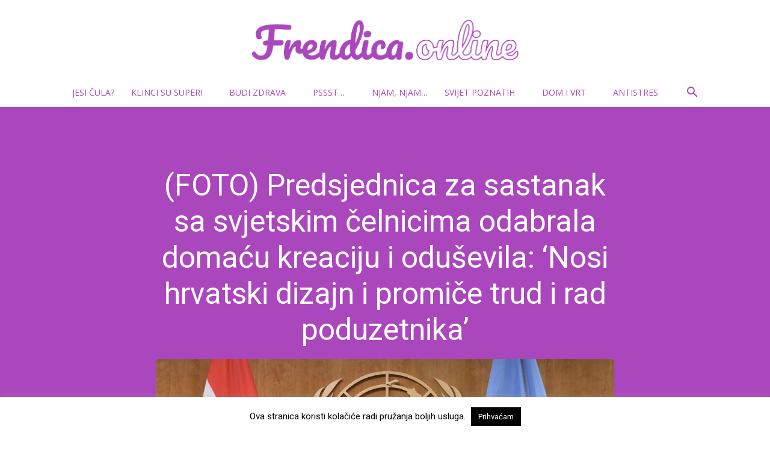

--- FILE ---
content_type: text/html; charset=UTF-8
request_url: https://frendica.online/2019/09/25/foto-predsjednica-za-sastanak-sa-svjetskim-celnicima-odabrala-domacu-kreaciju-i-odusevila-nosi-hrvatski-dizajn-i-promice-trud-i-rad-poduzetnika/
body_size: 41958
content:
<!doctype html >
<!--[if IE 8]>    <html class="ie8" lang="en"> <![endif]-->
<!--[if IE 9]>    <html class="ie9" lang="en"> <![endif]-->
<!--[if gt IE 8]><!--> <html lang="hr"> <!--<![endif]-->
<head>
    <title>(FOTO) Predsjednica za sastanak sa svjetskim čelnicima odabrala domaću kreaciju i oduševila: &#039;Nosi hrvatski dizajn i promiče trud i rad poduzetnika&#039; - Frendica.online</title><link rel="preload" as="style" href="https://fonts.googleapis.com/css?family=Open%20Sans%3A400%2C600%2C700%7COpen%20Sans%20Condensed%3A400%7CRoboto%3A400%2C600%2C700%7CRoboto%3A400&#038;display=swap" /><link rel="stylesheet" href="https://fonts.googleapis.com/css?family=Open%20Sans%3A400%2C600%2C700%7COpen%20Sans%20Condensed%3A400%7CRoboto%3A400%2C600%2C700%7CRoboto%3A400&#038;display=swap" media="print" onload="this.media='all'" /><noscript><link rel="stylesheet" href="https://fonts.googleapis.com/css?family=Open%20Sans%3A400%2C600%2C700%7COpen%20Sans%20Condensed%3A400%7CRoboto%3A400%2C600%2C700%7CRoboto%3A400&#038;display=swap" /></noscript>
    <meta charset="UTF-8" />
    <meta name="viewport" content="width=device-width, initial-scale=1.0">
    <link rel="pingback" href="https://frendica.online/xmlrpc.php" />
    <meta name='robots' content='index, follow, max-image-preview:large, max-snippet:-1, max-video-preview:-1' />
	<style>img:is([sizes="auto" i], [sizes^="auto," i]) { contain-intrinsic-size: 3000px 1500px }</style>
	<link rel="icon" type="image/png" href="https://frendica.online/wp-content/uploads/2018/01/frendica-favicon-1.png"><link rel="apple-touch-icon" sizes="76x76" href="https://frendica.online/wp-content/uploads/2018/01/ios-bookmarklet-76.png"/><link rel="apple-touch-icon" sizes="120x120" href="https://frendica.online/wp-content/uploads/2018/01/ios-bookmarklet-120.png"/><link rel="apple-touch-icon" sizes="152x152" href="https://frendica.online/wp-content/uploads/2018/01/ios-bookmarklet-152.png"/><link rel="apple-touch-icon" sizes="114x114" href="https://frendica.online/wp-content/uploads/2018/01/ios-bookmarklet-114.png"/><link rel="apple-touch-icon" sizes="144x144" href="https://frendica.online/wp-content/uploads/2018/01/ios-bookmarklet-144.png"/>
	<!-- This site is optimized with the Yoast SEO plugin v26.4 - https://yoast.com/wordpress/plugins/seo/ -->
	<link rel="canonical" href="https://frendica.online/2019/09/25/foto-predsjednica-za-sastanak-sa-svjetskim-celnicima-odabrala-domacu-kreaciju-i-odusevila-nosi-hrvatski-dizajn-i-promice-trud-i-rad-poduzetnika/" />
	<meta property="og:locale" content="hr_HR" />
	<meta property="og:type" content="article" />
	<meta property="og:title" content="(FOTO) Predsjednica za sastanak sa svjetskim čelnicima odabrala domaću kreaciju i oduševila: &#039;Nosi hrvatski dizajn i promiče trud i rad poduzetnika&#039; - Frendica.online" />
	<meta property="og:description" content="Predsjednica oduševila stilom!" />
	<meta property="og:url" content="https://frendica.online/2019/09/25/foto-predsjednica-za-sastanak-sa-svjetskim-celnicima-odabrala-domacu-kreaciju-i-odusevila-nosi-hrvatski-dizajn-i-promice-trud-i-rad-poduzetnika/" />
	<meta property="og:site_name" content="Frendica.online" />
	<meta property="article:publisher" content="https://web.facebook.com/Frendica.online" />
	<meta property="article:published_time" content="2019-09-25T10:30:15+00:00" />
	<meta property="og:image" content="https://frendica.online/wp-content/uploads/2019/09/HN20190924282806.jpg" />
	<meta property="og:image:width" content="4096" />
	<meta property="og:image:height" content="2723" />
	<meta property="og:image:type" content="image/jpeg" />
	<meta name="author" content="Ivana Grbeša" />
	<meta name="twitter:card" content="summary_large_image" />
	<meta name="twitter:creator" content="@FrendicaOnline" />
	<meta name="twitter:site" content="@FrendicaOnline" />
	<meta name="twitter:label1" content="Napisao/la" />
	<meta name="twitter:data1" content="Ivana Grbeša" />
	<meta name="twitter:label2" content="Procijenjeno vrijeme čitanja" />
	<meta name="twitter:data2" content="1 minuta" />
	<script type="application/ld+json" class="yoast-schema-graph">{"@context":"https://schema.org","@graph":[{"@type":"Article","@id":"https://frendica.online/2019/09/25/foto-predsjednica-za-sastanak-sa-svjetskim-celnicima-odabrala-domacu-kreaciju-i-odusevila-nosi-hrvatski-dizajn-i-promice-trud-i-rad-poduzetnika/#article","isPartOf":{"@id":"https://frendica.online/2019/09/25/foto-predsjednica-za-sastanak-sa-svjetskim-celnicima-odabrala-domacu-kreaciju-i-odusevila-nosi-hrvatski-dizajn-i-promice-trud-i-rad-poduzetnika/"},"author":{"name":"Ivana Grbeša","@id":"https://frendica.online/#/schema/person/1039b2f6d3c6e9532a07c8b80d281c2f"},"headline":"(FOTO) Predsjednica za sastanak sa svjetskim čelnicima odabrala domaću kreaciju i oduševila: &#8216;Nosi hrvatski dizajn i promiče trud i rad poduzetnika&#8217;","datePublished":"2019-09-25T10:30:15+00:00","mainEntityOfPage":{"@id":"https://frendica.online/2019/09/25/foto-predsjednica-za-sastanak-sa-svjetskim-celnicima-odabrala-domacu-kreaciju-i-odusevila-nosi-hrvatski-dizajn-i-promice-trud-i-rad-poduzetnika/"},"wordCount":155,"commentCount":0,"publisher":{"@id":"https://frendica.online/#organization"},"image":{"@id":"https://frendica.online/2019/09/25/foto-predsjednica-za-sastanak-sa-svjetskim-celnicima-odabrala-domacu-kreaciju-i-odusevila-nosi-hrvatski-dizajn-i-promice-trud-i-rad-poduzetnika/#primaryimage"},"thumbnailUrl":"https://frendica.online/wp-content/uploads/2019/09/HN20190924282806.jpg","keywords":["kolinda grabar-kitarović","snježana mehun","stil"],"articleSection":["Izdvojen članak","Jesi čula?"],"inLanguage":"hr","potentialAction":[{"@type":"CommentAction","name":"Comment","target":["https://frendica.online/2019/09/25/foto-predsjednica-za-sastanak-sa-svjetskim-celnicima-odabrala-domacu-kreaciju-i-odusevila-nosi-hrvatski-dizajn-i-promice-trud-i-rad-poduzetnika/#respond"]}]},{"@type":"WebPage","@id":"https://frendica.online/2019/09/25/foto-predsjednica-za-sastanak-sa-svjetskim-celnicima-odabrala-domacu-kreaciju-i-odusevila-nosi-hrvatski-dizajn-i-promice-trud-i-rad-poduzetnika/","url":"https://frendica.online/2019/09/25/foto-predsjednica-za-sastanak-sa-svjetskim-celnicima-odabrala-domacu-kreaciju-i-odusevila-nosi-hrvatski-dizajn-i-promice-trud-i-rad-poduzetnika/","name":"(FOTO) Predsjednica za sastanak sa svjetskim čelnicima odabrala domaću kreaciju i oduševila: 'Nosi hrvatski dizajn i promiče trud i rad poduzetnika' - Frendica.online","isPartOf":{"@id":"https://frendica.online/#website"},"primaryImageOfPage":{"@id":"https://frendica.online/2019/09/25/foto-predsjednica-za-sastanak-sa-svjetskim-celnicima-odabrala-domacu-kreaciju-i-odusevila-nosi-hrvatski-dizajn-i-promice-trud-i-rad-poduzetnika/#primaryimage"},"image":{"@id":"https://frendica.online/2019/09/25/foto-predsjednica-za-sastanak-sa-svjetskim-celnicima-odabrala-domacu-kreaciju-i-odusevila-nosi-hrvatski-dizajn-i-promice-trud-i-rad-poduzetnika/#primaryimage"},"thumbnailUrl":"https://frendica.online/wp-content/uploads/2019/09/HN20190924282806.jpg","datePublished":"2019-09-25T10:30:15+00:00","breadcrumb":{"@id":"https://frendica.online/2019/09/25/foto-predsjednica-za-sastanak-sa-svjetskim-celnicima-odabrala-domacu-kreaciju-i-odusevila-nosi-hrvatski-dizajn-i-promice-trud-i-rad-poduzetnika/#breadcrumb"},"inLanguage":"hr","potentialAction":[{"@type":"ReadAction","target":["https://frendica.online/2019/09/25/foto-predsjednica-za-sastanak-sa-svjetskim-celnicima-odabrala-domacu-kreaciju-i-odusevila-nosi-hrvatski-dizajn-i-promice-trud-i-rad-poduzetnika/"]}]},{"@type":"ImageObject","inLanguage":"hr","@id":"https://frendica.online/2019/09/25/foto-predsjednica-za-sastanak-sa-svjetskim-celnicima-odabrala-domacu-kreaciju-i-odusevila-nosi-hrvatski-dizajn-i-promice-trud-i-rad-poduzetnika/#primaryimage","url":"https://frendica.online/wp-content/uploads/2019/09/HN20190924282806.jpg","contentUrl":"https://frendica.online/wp-content/uploads/2019/09/HN20190924282806.jpg","width":4096,"height":2723,"caption":"New York, 24.09.2019 - Predsjednica Republike Kolinda Grabar-Kitaroviæ odrala je bilateralni sastanak s glavnim tajnikom UN-a Antóniom Guterresom. foto HINA/ Ured predsjednice/ ik"},{"@type":"BreadcrumbList","@id":"https://frendica.online/2019/09/25/foto-predsjednica-za-sastanak-sa-svjetskim-celnicima-odabrala-domacu-kreaciju-i-odusevila-nosi-hrvatski-dizajn-i-promice-trud-i-rad-poduzetnika/#breadcrumb","itemListElement":[{"@type":"ListItem","position":1,"name":"Home","item":"https://frendica.online/"},{"@type":"ListItem","position":2,"name":"(FOTO) Predsjednica za sastanak sa svjetskim čelnicima odabrala domaću kreaciju i oduševila: &#8216;Nosi hrvatski dizajn i promiče trud i rad poduzetnika&#8217;"}]},{"@type":"WebSite","@id":"https://frendica.online/#website","url":"https://frendica.online/","name":"Frendica.online","description":"Tvoja frendica, uvijek online!","publisher":{"@id":"https://frendica.online/#organization"},"potentialAction":[{"@type":"SearchAction","target":{"@type":"EntryPoint","urlTemplate":"https://frendica.online/?s={search_term_string}"},"query-input":{"@type":"PropertyValueSpecification","valueRequired":true,"valueName":"search_term_string"}}],"inLanguage":"hr"},{"@type":"Organization","@id":"https://frendica.online/#organization","name":"Frendica.online","url":"https://frendica.online/","logo":{"@type":"ImageObject","inLanguage":"hr","@id":"https://frendica.online/#/schema/logo/image/","url":"https://frendica.online/wp-content/uploads/2018/03/frendica-online-logo-retina.png","contentUrl":"https://frendica.online/wp-content/uploads/2018/03/frendica-online-logo-retina.png","width":915,"height":145,"caption":"Frendica.online"},"image":{"@id":"https://frendica.online/#/schema/logo/image/"},"sameAs":["https://web.facebook.com/Frendica.online","https://x.com/FrendicaOnline"]},{"@type":"Person","@id":"https://frendica.online/#/schema/person/1039b2f6d3c6e9532a07c8b80d281c2f","name":"Ivana Grbeša","image":{"@type":"ImageObject","inLanguage":"hr","@id":"https://frendica.online/#/schema/person/image/","url":"https://secure.gravatar.com/avatar/775adb4d03862352f51d12027a47bb9c1ba1f1cd74e071c46dd8effd585d3d74?s=96&d=mm&r=g","contentUrl":"https://secure.gravatar.com/avatar/775adb4d03862352f51d12027a47bb9c1ba1f1cd74e071c46dd8effd585d3d74?s=96&d=mm&r=g","caption":"Ivana Grbeša"},"url":"https://frendica.online/author/igrbesa/"}]}</script>
	<!-- / Yoast SEO plugin. -->


<link rel='dns-prefetch' href='//fonts.googleapis.com' />
<link href='https://fonts.gstatic.com' crossorigin rel='preconnect' />
<link rel="alternate" type="application/rss+xml" title="Frendica.online &raquo; Kanal" href="https://frendica.online/feed/" />
<link rel="alternate" type="application/rss+xml" title="Frendica.online &raquo; Kanal komentara" href="https://frendica.online/comments/feed/" />
<link rel="alternate" type="application/rss+xml" title="Frendica.online &raquo; (FOTO) Predsjednica za sastanak sa svjetskim čelnicima odabrala domaću kreaciju i oduševila: &#8216;Nosi hrvatski dizajn i promiče trud i rad poduzetnika&#8217; Kanal komentara" href="https://frendica.online/2019/09/25/foto-predsjednica-za-sastanak-sa-svjetskim-celnicima-odabrala-domacu-kreaciju-i-odusevila-nosi-hrvatski-dizajn-i-promice-trud-i-rad-poduzetnika/feed/" />
<style id='wp-emoji-styles-inline-css' type='text/css'>

	img.wp-smiley, img.emoji {
		display: inline !important;
		border: none !important;
		box-shadow: none !important;
		height: 1em !important;
		width: 1em !important;
		margin: 0 0.07em !important;
		vertical-align: -0.1em !important;
		background: none !important;
		padding: 0 !important;
	}
</style>
<link rel='stylesheet' id='wp-block-library-css' href='https://frendica.online/wp-includes/css/dist/block-library/style.min.css?ver=6.8.3' type='text/css' media='all' />
<style id='classic-theme-styles-inline-css' type='text/css'>
/*! This file is auto-generated */
.wp-block-button__link{color:#fff;background-color:#32373c;border-radius:9999px;box-shadow:none;text-decoration:none;padding:calc(.667em + 2px) calc(1.333em + 2px);font-size:1.125em}.wp-block-file__button{background:#32373c;color:#fff;text-decoration:none}
</style>
<link rel='stylesheet' id='wp-components-css' href='https://frendica.online/wp-includes/css/dist/components/style.min.css?ver=6.8.3' type='text/css' media='all' />
<link rel='stylesheet' id='wp-preferences-css' href='https://frendica.online/wp-includes/css/dist/preferences/style.min.css?ver=6.8.3' type='text/css' media='all' />
<link rel='stylesheet' id='wp-block-editor-css' href='https://frendica.online/wp-includes/css/dist/block-editor/style.min.css?ver=6.8.3' type='text/css' media='all' />
<link rel='stylesheet' id='popup-maker-block-library-style-css' href='https://frendica.online/wp-content/plugins/popup-maker/dist/packages/block-library-style.css?ver=dbea705cfafe089d65f1' type='text/css' media='all' />
<style id='global-styles-inline-css' type='text/css'>
:root{--wp--preset--aspect-ratio--square: 1;--wp--preset--aspect-ratio--4-3: 4/3;--wp--preset--aspect-ratio--3-4: 3/4;--wp--preset--aspect-ratio--3-2: 3/2;--wp--preset--aspect-ratio--2-3: 2/3;--wp--preset--aspect-ratio--16-9: 16/9;--wp--preset--aspect-ratio--9-16: 9/16;--wp--preset--color--black: #000000;--wp--preset--color--cyan-bluish-gray: #abb8c3;--wp--preset--color--white: #ffffff;--wp--preset--color--pale-pink: #f78da7;--wp--preset--color--vivid-red: #cf2e2e;--wp--preset--color--luminous-vivid-orange: #ff6900;--wp--preset--color--luminous-vivid-amber: #fcb900;--wp--preset--color--light-green-cyan: #7bdcb5;--wp--preset--color--vivid-green-cyan: #00d084;--wp--preset--color--pale-cyan-blue: #8ed1fc;--wp--preset--color--vivid-cyan-blue: #0693e3;--wp--preset--color--vivid-purple: #9b51e0;--wp--preset--gradient--vivid-cyan-blue-to-vivid-purple: linear-gradient(135deg,rgba(6,147,227,1) 0%,rgb(155,81,224) 100%);--wp--preset--gradient--light-green-cyan-to-vivid-green-cyan: linear-gradient(135deg,rgb(122,220,180) 0%,rgb(0,208,130) 100%);--wp--preset--gradient--luminous-vivid-amber-to-luminous-vivid-orange: linear-gradient(135deg,rgba(252,185,0,1) 0%,rgba(255,105,0,1) 100%);--wp--preset--gradient--luminous-vivid-orange-to-vivid-red: linear-gradient(135deg,rgba(255,105,0,1) 0%,rgb(207,46,46) 100%);--wp--preset--gradient--very-light-gray-to-cyan-bluish-gray: linear-gradient(135deg,rgb(238,238,238) 0%,rgb(169,184,195) 100%);--wp--preset--gradient--cool-to-warm-spectrum: linear-gradient(135deg,rgb(74,234,220) 0%,rgb(151,120,209) 20%,rgb(207,42,186) 40%,rgb(238,44,130) 60%,rgb(251,105,98) 80%,rgb(254,248,76) 100%);--wp--preset--gradient--blush-light-purple: linear-gradient(135deg,rgb(255,206,236) 0%,rgb(152,150,240) 100%);--wp--preset--gradient--blush-bordeaux: linear-gradient(135deg,rgb(254,205,165) 0%,rgb(254,45,45) 50%,rgb(107,0,62) 100%);--wp--preset--gradient--luminous-dusk: linear-gradient(135deg,rgb(255,203,112) 0%,rgb(199,81,192) 50%,rgb(65,88,208) 100%);--wp--preset--gradient--pale-ocean: linear-gradient(135deg,rgb(255,245,203) 0%,rgb(182,227,212) 50%,rgb(51,167,181) 100%);--wp--preset--gradient--electric-grass: linear-gradient(135deg,rgb(202,248,128) 0%,rgb(113,206,126) 100%);--wp--preset--gradient--midnight: linear-gradient(135deg,rgb(2,3,129) 0%,rgb(40,116,252) 100%);--wp--preset--font-size--small: 11px;--wp--preset--font-size--medium: 20px;--wp--preset--font-size--large: 32px;--wp--preset--font-size--x-large: 42px;--wp--preset--font-size--regular: 15px;--wp--preset--font-size--larger: 50px;--wp--preset--spacing--20: 0.44rem;--wp--preset--spacing--30: 0.67rem;--wp--preset--spacing--40: 1rem;--wp--preset--spacing--50: 1.5rem;--wp--preset--spacing--60: 2.25rem;--wp--preset--spacing--70: 3.38rem;--wp--preset--spacing--80: 5.06rem;--wp--preset--shadow--natural: 6px 6px 9px rgba(0, 0, 0, 0.2);--wp--preset--shadow--deep: 12px 12px 50px rgba(0, 0, 0, 0.4);--wp--preset--shadow--sharp: 6px 6px 0px rgba(0, 0, 0, 0.2);--wp--preset--shadow--outlined: 6px 6px 0px -3px rgba(255, 255, 255, 1), 6px 6px rgba(0, 0, 0, 1);--wp--preset--shadow--crisp: 6px 6px 0px rgba(0, 0, 0, 1);}:where(.is-layout-flex){gap: 0.5em;}:where(.is-layout-grid){gap: 0.5em;}body .is-layout-flex{display: flex;}.is-layout-flex{flex-wrap: wrap;align-items: center;}.is-layout-flex > :is(*, div){margin: 0;}body .is-layout-grid{display: grid;}.is-layout-grid > :is(*, div){margin: 0;}:where(.wp-block-columns.is-layout-flex){gap: 2em;}:where(.wp-block-columns.is-layout-grid){gap: 2em;}:where(.wp-block-post-template.is-layout-flex){gap: 1.25em;}:where(.wp-block-post-template.is-layout-grid){gap: 1.25em;}.has-black-color{color: var(--wp--preset--color--black) !important;}.has-cyan-bluish-gray-color{color: var(--wp--preset--color--cyan-bluish-gray) !important;}.has-white-color{color: var(--wp--preset--color--white) !important;}.has-pale-pink-color{color: var(--wp--preset--color--pale-pink) !important;}.has-vivid-red-color{color: var(--wp--preset--color--vivid-red) !important;}.has-luminous-vivid-orange-color{color: var(--wp--preset--color--luminous-vivid-orange) !important;}.has-luminous-vivid-amber-color{color: var(--wp--preset--color--luminous-vivid-amber) !important;}.has-light-green-cyan-color{color: var(--wp--preset--color--light-green-cyan) !important;}.has-vivid-green-cyan-color{color: var(--wp--preset--color--vivid-green-cyan) !important;}.has-pale-cyan-blue-color{color: var(--wp--preset--color--pale-cyan-blue) !important;}.has-vivid-cyan-blue-color{color: var(--wp--preset--color--vivid-cyan-blue) !important;}.has-vivid-purple-color{color: var(--wp--preset--color--vivid-purple) !important;}.has-black-background-color{background-color: var(--wp--preset--color--black) !important;}.has-cyan-bluish-gray-background-color{background-color: var(--wp--preset--color--cyan-bluish-gray) !important;}.has-white-background-color{background-color: var(--wp--preset--color--white) !important;}.has-pale-pink-background-color{background-color: var(--wp--preset--color--pale-pink) !important;}.has-vivid-red-background-color{background-color: var(--wp--preset--color--vivid-red) !important;}.has-luminous-vivid-orange-background-color{background-color: var(--wp--preset--color--luminous-vivid-orange) !important;}.has-luminous-vivid-amber-background-color{background-color: var(--wp--preset--color--luminous-vivid-amber) !important;}.has-light-green-cyan-background-color{background-color: var(--wp--preset--color--light-green-cyan) !important;}.has-vivid-green-cyan-background-color{background-color: var(--wp--preset--color--vivid-green-cyan) !important;}.has-pale-cyan-blue-background-color{background-color: var(--wp--preset--color--pale-cyan-blue) !important;}.has-vivid-cyan-blue-background-color{background-color: var(--wp--preset--color--vivid-cyan-blue) !important;}.has-vivid-purple-background-color{background-color: var(--wp--preset--color--vivid-purple) !important;}.has-black-border-color{border-color: var(--wp--preset--color--black) !important;}.has-cyan-bluish-gray-border-color{border-color: var(--wp--preset--color--cyan-bluish-gray) !important;}.has-white-border-color{border-color: var(--wp--preset--color--white) !important;}.has-pale-pink-border-color{border-color: var(--wp--preset--color--pale-pink) !important;}.has-vivid-red-border-color{border-color: var(--wp--preset--color--vivid-red) !important;}.has-luminous-vivid-orange-border-color{border-color: var(--wp--preset--color--luminous-vivid-orange) !important;}.has-luminous-vivid-amber-border-color{border-color: var(--wp--preset--color--luminous-vivid-amber) !important;}.has-light-green-cyan-border-color{border-color: var(--wp--preset--color--light-green-cyan) !important;}.has-vivid-green-cyan-border-color{border-color: var(--wp--preset--color--vivid-green-cyan) !important;}.has-pale-cyan-blue-border-color{border-color: var(--wp--preset--color--pale-cyan-blue) !important;}.has-vivid-cyan-blue-border-color{border-color: var(--wp--preset--color--vivid-cyan-blue) !important;}.has-vivid-purple-border-color{border-color: var(--wp--preset--color--vivid-purple) !important;}.has-vivid-cyan-blue-to-vivid-purple-gradient-background{background: var(--wp--preset--gradient--vivid-cyan-blue-to-vivid-purple) !important;}.has-light-green-cyan-to-vivid-green-cyan-gradient-background{background: var(--wp--preset--gradient--light-green-cyan-to-vivid-green-cyan) !important;}.has-luminous-vivid-amber-to-luminous-vivid-orange-gradient-background{background: var(--wp--preset--gradient--luminous-vivid-amber-to-luminous-vivid-orange) !important;}.has-luminous-vivid-orange-to-vivid-red-gradient-background{background: var(--wp--preset--gradient--luminous-vivid-orange-to-vivid-red) !important;}.has-very-light-gray-to-cyan-bluish-gray-gradient-background{background: var(--wp--preset--gradient--very-light-gray-to-cyan-bluish-gray) !important;}.has-cool-to-warm-spectrum-gradient-background{background: var(--wp--preset--gradient--cool-to-warm-spectrum) !important;}.has-blush-light-purple-gradient-background{background: var(--wp--preset--gradient--blush-light-purple) !important;}.has-blush-bordeaux-gradient-background{background: var(--wp--preset--gradient--blush-bordeaux) !important;}.has-luminous-dusk-gradient-background{background: var(--wp--preset--gradient--luminous-dusk) !important;}.has-pale-ocean-gradient-background{background: var(--wp--preset--gradient--pale-ocean) !important;}.has-electric-grass-gradient-background{background: var(--wp--preset--gradient--electric-grass) !important;}.has-midnight-gradient-background{background: var(--wp--preset--gradient--midnight) !important;}.has-small-font-size{font-size: var(--wp--preset--font-size--small) !important;}.has-medium-font-size{font-size: var(--wp--preset--font-size--medium) !important;}.has-large-font-size{font-size: var(--wp--preset--font-size--large) !important;}.has-x-large-font-size{font-size: var(--wp--preset--font-size--x-large) !important;}
:where(.wp-block-post-template.is-layout-flex){gap: 1.25em;}:where(.wp-block-post-template.is-layout-grid){gap: 1.25em;}
:where(.wp-block-columns.is-layout-flex){gap: 2em;}:where(.wp-block-columns.is-layout-grid){gap: 2em;}
:root :where(.wp-block-pullquote){font-size: 1.5em;line-height: 1.6;}
</style>
<link rel='stylesheet' id='cookie-law-info-css' href='https://frendica.online/wp-content/plugins/cookie-law-info/legacy/public/css/cookie-law-info-public.css?ver=3.3.7' type='text/css' media='all' />
<link rel='stylesheet' id='cookie-law-info-gdpr-css' href='https://frendica.online/wp-content/plugins/cookie-law-info/legacy/public/css/cookie-law-info-gdpr.css?ver=3.3.7' type='text/css' media='all' />
<link rel='stylesheet' id='customwprest-css' href='https://frendica.online/wp-content/plugins/custom-wp-rest-api/public/css/customwprest-public.css?ver=2.2.3' type='text/css' media='all' />
<link rel='stylesheet' id='wp-polls-css' href='https://frendica.online/wp-content/plugins/wp-polls/polls-css.css?ver=2.77.3' type='text/css' media='all' />
<style id='wp-polls-inline-css' type='text/css'>
.wp-polls .pollbar {
	margin: 1px;
	font-size: 8px;
	line-height: 10px;
	height: 10px;
	background: #aa00ff;
	border: 1px solid #4a148c;
}

</style>
<link rel='stylesheet' id='rss-retriever-css' href='https://frendica.online/wp-content/plugins/wp-rss-retriever/inc/css/rss-retriever.css?ver=1.6.5' type='text/css' media='all' />
<link rel='stylesheet' id='photo-contest-widgets-css' href='https://frendica.online/wp-content/plugins/photo-contest/css/widgets.css?ver=3.2' type='text/css' media='all' />
<link rel='stylesheet' id='video-contest-plugin-styles-4-css' href='https://frendica.online/wp-content/plugins/video-contest/css/widgets.css?ver=2.2' type='text/css' media='all' />
<link rel='stylesheet' id='newspaper-css' href='https://frendica.online/wp-content/themes/Newspaper/style.css?ver=6.8.3' type='text/css' media='all' />
<link rel='stylesheet' id='child-style-css' href='https://frendica.online/wp-content/themes/frendica/style.css?ver=1.0.0' type='text/css' media='all' />
<link rel='stylesheet' id='td-plugin-multi-purpose-css' href='https://frendica.online/wp-content/plugins/td-composer/td-multi-purpose/style.css?ver=7cd248d7ca13c255207c3f8b916c3f00' type='text/css' media='all' />

<link rel='stylesheet' id='td-multipurpose-css' href='https://frendica.online/wp-content/plugins/td-composer/assets/fonts/td-multipurpose/td-multipurpose.css?ver=7cd248d7ca13c255207c3f8b916c3f00' type='text/css' media='all' />
<link rel='stylesheet' id='td-theme-css' href='https://frendica.online/wp-content/themes/frendica/style.css?ver=1.0.0' type='text/css' media='all' />
<style id='td-theme-inline-css' type='text/css'>@media (max-width:767px){.td-header-desktop-wrap{display:none}}@media (min-width:767px){.td-header-mobile-wrap{display:none}}</style>
<link rel='stylesheet' id='td-legacy-framework-front-style-css' href='https://frendica.online/wp-content/plugins/td-composer/legacy/Newspaper/assets/css/td_legacy_main.css?ver=7cd248d7ca13c255207c3f8b916c3f00' type='text/css' media='all' />
<link rel='stylesheet' id='td-standard-pack-framework-front-style-css' href='https://frendica.online/wp-content/plugins/td-standard-pack/Newspaper/assets/css/td_standard_pack_main.css?ver=c12e6da63ed2f212e87e44e5e9b9a302' type='text/css' media='all' />
<link rel='stylesheet' id='td-theme-demo-style-css' href='https://frendica.online/wp-content/plugins/td-composer/legacy/Newspaper/includes/demos/blog_beauty/demo_style.css?ver=12.7.3' type='text/css' media='all' />
<link rel='stylesheet' id='tdb_style_cloud_templates_front-css' href='https://frendica.online/wp-content/plugins/td-cloud-library/assets/css/tdb_main.css?ver=6127d3b6131f900b2e62bb855b13dc3b' type='text/css' media='all' />
<script type="text/javascript" src="https://frendica.online/wp-includes/js/jquery/jquery.min.js?ver=3.7.1" id="jquery-core-js"></script>
<script type="text/javascript" src="https://frendica.online/wp-includes/js/jquery/jquery-migrate.min.js?ver=3.4.1" id="jquery-migrate-js"></script>
<script type="text/javascript" id="cookie-law-info-js-extra">
/* <![CDATA[ */
var Cli_Data = {"nn_cookie_ids":[],"cookielist":[],"non_necessary_cookies":[],"ccpaEnabled":"","ccpaRegionBased":"","ccpaBarEnabled":"","strictlyEnabled":["necessary","obligatoire"],"ccpaType":"gdpr","js_blocking":"","custom_integration":"","triggerDomRefresh":"","secure_cookies":""};
var cli_cookiebar_settings = {"animate_speed_hide":"500","animate_speed_show":"500","background":"#FFF","border":"#b1a6a6c2","border_on":"","button_1_button_colour":"#000","button_1_button_hover":"#000000","button_1_link_colour":"#fff","button_1_as_button":"1","button_1_new_win":"","button_2_button_colour":"#333","button_2_button_hover":"#292929","button_2_link_colour":"#444","button_2_as_button":"","button_2_hidebar":"","button_3_button_colour":"#000","button_3_button_hover":"#000000","button_3_link_colour":"#fff","button_3_as_button":"1","button_3_new_win":"","button_4_button_colour":"#000","button_4_button_hover":"#000000","button_4_link_colour":"#fff","button_4_as_button":"1","button_7_button_colour":"#61a229","button_7_button_hover":"#4e8221","button_7_link_colour":"#fff","button_7_as_button":"1","button_7_new_win":"","font_family":"inherit","header_fix":"","notify_animate_hide":"1","notify_animate_show":"","notify_div_id":"#cookie-law-info-bar","notify_position_horizontal":"right","notify_position_vertical":"bottom","scroll_close":"","scroll_close_reload":"","accept_close_reload":"","reject_close_reload":"","showagain_tab":"1","showagain_background":"#fff","showagain_border":"#000","showagain_div_id":"#cookie-law-info-again","showagain_x_position":"100px","text":"#000","show_once_yn":"","show_once":"10000","logging_on":"","as_popup":"","popup_overlay":"1","bar_heading_text":"","cookie_bar_as":"banner","popup_showagain_position":"bottom-right","widget_position":"left"};
var log_object = {"ajax_url":"https:\/\/frendica.online\/wp-admin\/admin-ajax.php"};
/* ]]> */
</script>
<script type="text/javascript" src="https://frendica.online/wp-content/plugins/cookie-law-info/legacy/public/js/cookie-law-info-public.js?ver=3.3.7" id="cookie-law-info-js"></script>
<script type="text/javascript" src="https://frendica.online/wp-content/plugins/custom-wp-rest-api/public/js/customwprest-public.js?ver=2.2.3" id="customwprest-js"></script>
<script type="text/javascript" src="https://frendica.online/wp-content/themes/frendica/app.js?ver=6.8.3" id="frendica-app-js-js"></script>
<link rel="https://api.w.org/" href="https://frendica.online/wp-json/" /><link rel="alternate" title="JSON" type="application/json" href="https://frendica.online/wp-json/wp/v2/posts/1987" /><link rel="EditURI" type="application/rsd+xml" title="RSD" href="https://frendica.online/xmlrpc.php?rsd" />
<meta name="generator" content="WordPress 6.8.3" />
<link rel='shortlink' href='https://frendica.online/?p=1987' />
<link rel="alternate" title="oEmbed (JSON)" type="application/json+oembed" href="https://frendica.online/wp-json/oembed/1.0/embed?url=https%3A%2F%2Ffrendica.online%2F2019%2F09%2F25%2Ffoto-predsjednica-za-sastanak-sa-svjetskim-celnicima-odabrala-domacu-kreaciju-i-odusevila-nosi-hrvatski-dizajn-i-promice-trud-i-rad-poduzetnika%2F" />
<link rel="alternate" title="oEmbed (XML)" type="text/xml+oembed" href="https://frendica.online/wp-json/oembed/1.0/embed?url=https%3A%2F%2Ffrendica.online%2F2019%2F09%2F25%2Ffoto-predsjednica-za-sastanak-sa-svjetskim-celnicima-odabrala-domacu-kreaciju-i-odusevila-nosi-hrvatski-dizajn-i-promice-trud-i-rad-poduzetnika%2F&#038;format=xml" />
      <script type="text/javascript">
        var ajaxurl = 'https://frendica.online/wp-admin/admin-ajax.php';
      </script>
          <script type="text/javascript">
        var ajaxurl = 'https://frendica.online/wp-admin/admin-ajax.php';
      </script>
        <script>
        window.tdb_global_vars = {"wpRestUrl":"https:\/\/frendica.online\/wp-json\/","permalinkStructure":"\/%year%\/%monthnum%\/%day%\/%postname%\/"};
        window.tdb_p_autoload_vars = {"isAjax":false,"isAdminBarShowing":false,"autoloadStatus":"off","origPostEditUrl":null};
    </script>
    
    <style id="tdb-global-colors">:root{--accent-color:#fff}</style>

    
	
<!-- Dynamic Widgets by QURL loaded - http://www.dynamic-widgets.com //-->

<script type="text/javascript" src="https://frendica.online/wp-content/plugins/td-composer/legacy/Newspaper/js/tdScrollToClass.js?ver=12.7.3" id="tdScrollToClass-js"></script><!-- JS generated by theme -->

<script type="text/javascript" id="td-generated-header-js">
    
    

	    var tdBlocksArray = []; //here we store all the items for the current page

	    // td_block class - each ajax block uses a object of this class for requests
	    function tdBlock() {
		    this.id = '';
		    this.block_type = 1; //block type id (1-234 etc)
		    this.atts = '';
		    this.td_column_number = '';
		    this.td_current_page = 1; //
		    this.post_count = 0; //from wp
		    this.found_posts = 0; //from wp
		    this.max_num_pages = 0; //from wp
		    this.td_filter_value = ''; //current live filter value
		    this.is_ajax_running = false;
		    this.td_user_action = ''; // load more or infinite loader (used by the animation)
		    this.header_color = '';
		    this.ajax_pagination_infinite_stop = ''; //show load more at page x
	    }

        // td_js_generator - mini detector
        ( function () {
            var htmlTag = document.getElementsByTagName("html")[0];

	        if ( navigator.userAgent.indexOf("MSIE 10.0") > -1 ) {
                htmlTag.className += ' ie10';
            }

            if ( !!navigator.userAgent.match(/Trident.*rv\:11\./) ) {
                htmlTag.className += ' ie11';
            }

	        if ( navigator.userAgent.indexOf("Edge") > -1 ) {
                htmlTag.className += ' ieEdge';
            }

            if ( /(iPad|iPhone|iPod)/g.test(navigator.userAgent) ) {
                htmlTag.className += ' td-md-is-ios';
            }

            var user_agent = navigator.userAgent.toLowerCase();
            if ( user_agent.indexOf("android") > -1 ) {
                htmlTag.className += ' td-md-is-android';
            }

            if ( -1 !== navigator.userAgent.indexOf('Mac OS X')  ) {
                htmlTag.className += ' td-md-is-os-x';
            }

            if ( /chrom(e|ium)/.test(navigator.userAgent.toLowerCase()) ) {
               htmlTag.className += ' td-md-is-chrome';
            }

            if ( -1 !== navigator.userAgent.indexOf('Firefox') ) {
                htmlTag.className += ' td-md-is-firefox';
            }

            if ( -1 !== navigator.userAgent.indexOf('Safari') && -1 === navigator.userAgent.indexOf('Chrome') ) {
                htmlTag.className += ' td-md-is-safari';
            }

            if( -1 !== navigator.userAgent.indexOf('IEMobile') ){
                htmlTag.className += ' td-md-is-iemobile';
            }

        })();

        var tdLocalCache = {};

        ( function () {
            "use strict";

            tdLocalCache = {
                data: {},
                remove: function (resource_id) {
                    delete tdLocalCache.data[resource_id];
                },
                exist: function (resource_id) {
                    return tdLocalCache.data.hasOwnProperty(resource_id) && tdLocalCache.data[resource_id] !== null;
                },
                get: function (resource_id) {
                    return tdLocalCache.data[resource_id];
                },
                set: function (resource_id, cachedData) {
                    tdLocalCache.remove(resource_id);
                    tdLocalCache.data[resource_id] = cachedData;
                }
            };
        })();

    
    
var td_viewport_interval_list=[{"limitBottom":767,"sidebarWidth":228},{"limitBottom":1018,"sidebarWidth":300},{"limitBottom":1140,"sidebarWidth":324}];
var td_animation_stack_effect="type0";
var tds_animation_stack=true;
var td_animation_stack_specific_selectors=".entry-thumb, img, .td-lazy-img";
var td_animation_stack_general_selectors=".td-animation-stack img, .td-animation-stack .entry-thumb, .post img, .td-animation-stack .td-lazy-img";
var tdc_is_installed="yes";
var tdc_domain_active=false;
var td_ajax_url="https:\/\/frendica.online\/wp-admin\/admin-ajax.php?td_theme_name=Newspaper&v=12.7.3";
var td_get_template_directory_uri="https:\/\/frendica.online\/wp-content\/plugins\/td-composer\/legacy\/common";
var tds_snap_menu="";
var tds_logo_on_sticky="";
var tds_header_style="9";
var td_please_wait="Molimo pri\u010dekajte ...";
var td_email_user_pass_incorrect="Korisnik ili lozinka neto\u010dna!";
var td_email_user_incorrect="E-mail ili korisni\u010dko ime neto\u010dni!";
var td_email_incorrect="Neispravan e-mail !";
var td_user_incorrect="Username incorrect!";
var td_email_user_empty="Email or username empty!";
var td_pass_empty="Pass empty!";
var td_pass_pattern_incorrect="Invalid Pass Pattern!";
var td_retype_pass_incorrect="Retyped Pass incorrect!";
var tds_more_articles_on_post_enable="show";
var tds_more_articles_on_post_time_to_wait="";
var tds_more_articles_on_post_pages_distance_from_top=0;
var tds_captcha="";
var tds_theme_color_site_wide="#ab47bc";
var tds_smart_sidebar="";
var tdThemeName="Newspaper";
var tdThemeNameWl="Newspaper";
var td_magnific_popup_translation_tPrev="Prethodno";
var td_magnific_popup_translation_tNext="Sljede\u0107i (desnu strelicu)";
var td_magnific_popup_translation_tCounter="%curr% od %total%";
var td_magnific_popup_translation_ajax_tError="Sadr\u017eaj iz %url% nije mogao biti u\u010ditan.";
var td_magnific_popup_translation_image_tError="Slika #%curr% nije mogao biti u\u010ditan.";
var tdBlockNonce="d15257ea46";
var tdMobileMenu="enabled";
var tdMobileSearch="enabled";
var tdDateNamesI18n={"month_names":["sije\u010danj","velja\u010da","o\u017eujak","travanj","svibanj","lipanj","srpanj","kolovoz","rujan","listopad","studeni","prosinac"],"month_names_short":["sij","velj","o\u017eu","tra","svi","lip","srp","kol","ruj","lis","stu","pro"],"day_names":["Nedjelja","Ponedjeljak","Utorak","Srijeda","\u010cetvrtak","Petak","Subota"],"day_names_short":["Ned","Pon","Uto","Sri","\u010cet","Pet","Sub"]};
var tdb_modal_confirm="Save";
var tdb_modal_cancel="Cancel";
var tdb_modal_confirm_alt="Yes";
var tdb_modal_cancel_alt="No";
var td_deploy_mode="deploy";
var td_ad_background_click_link="";
var td_ad_background_click_target="";
</script>


<!-- Header style compiled by theme -->

<style>.td-page-content .widgettitle{color:#fff}.td-menu-background,.td-search-background{background-image:url('https://subsite.narod.hr/wp-content/uploads/2017/12/9.jpg')}ul.sf-menu>.menu-item>a{font-family:"Open Sans";font-size:14px;font-weight:normal}.sf-menu ul .menu-item a{font-family:"Open Sans"}.td-mobile-content .td-mobile-main-menu>li>a{font-family:"Open Sans"}.td-mobile-content .sub-menu a{font-family:"Open Sans"}#td-mobile-nav,#td-mobile-nav .wpb_button,.td-search-wrap-mob{font-family:"Open Sans"}:root{--td_theme_color:#ab47bc;--td_slider_text:rgba(171,71,188,0.7);--td_mobile_menu_color:#ffffff;--td_mobile_icons_color:#4a148c;--td_mobile_gradient_one_mob:rgba(0,0,0,0.8);--td_mobile_gradient_two_mob:rgba(0,0,0,0.65);--td_mobile_text_active_color:#ffffff;--td_page_title_color:#9c27b0;--td_page_content_color:#424242;--td_page_h_color:#4a148c;--td_login_text_color:#919191}.td-header-style-12 .td-header-menu-wrap-full,.td-header-style-12 .td-affix,.td-grid-style-1.td-hover-1 .td-big-grid-post:hover .td-post-category,.td-grid-style-5.td-hover-1 .td-big-grid-post:hover .td-post-category,.td_category_template_3 .td-current-sub-category,.td_category_template_8 .td-category-header .td-category a.td-current-sub-category,.td_category_template_4 .td-category-siblings .td-category a:hover,.td_block_big_grid_9.td-grid-style-1 .td-post-category,.td_block_big_grid_9.td-grid-style-5 .td-post-category,.td-grid-style-6.td-hover-1 .td-module-thumb:after,.tdm-menu-active-style5 .td-header-menu-wrap .sf-menu>.current-menu-item>a,.tdm-menu-active-style5 .td-header-menu-wrap .sf-menu>.current-menu-ancestor>a,.tdm-menu-active-style5 .td-header-menu-wrap .sf-menu>.current-category-ancestor>a,.tdm-menu-active-style5 .td-header-menu-wrap .sf-menu>li>a:hover,.tdm-menu-active-style5 .td-header-menu-wrap .sf-menu>.sfHover>a{background-color:#ab47bc}.td_mega_menu_sub_cats .cur-sub-cat,.td-mega-span h3 a:hover,.td_mod_mega_menu:hover .entry-title a,.header-search-wrap .result-msg a:hover,.td-header-top-menu .td-drop-down-search .td_module_wrap:hover .entry-title a,.td-header-top-menu .td-icon-search:hover,.td-header-wrap .result-msg a:hover,.top-header-menu li a:hover,.top-header-menu .current-menu-item>a,.top-header-menu .current-menu-ancestor>a,.top-header-menu .current-category-ancestor>a,.td-social-icon-wrap>a:hover,.td-header-sp-top-widget .td-social-icon-wrap a:hover,.td_mod_related_posts:hover h3>a,.td-post-template-11 .td-related-title .td-related-left:hover,.td-post-template-11 .td-related-title .td-related-right:hover,.td-post-template-11 .td-related-title .td-cur-simple-item,.td-post-template-11 .td_block_related_posts .td-next-prev-wrap a:hover,.td-category-header .td-pulldown-category-filter-link:hover,.td-category-siblings .td-subcat-dropdown a:hover,.td-category-siblings .td-subcat-dropdown a.td-current-sub-category,.footer-text-wrap .footer-email-wrap a,.footer-social-wrap a:hover,.td_module_17 .td-read-more a:hover,.td_module_18 .td-read-more a:hover,.td_module_19 .td-post-author-name a:hover,.td-pulldown-syle-2 .td-subcat-dropdown:hover .td-subcat-more span,.td-pulldown-syle-2 .td-subcat-dropdown:hover .td-subcat-more i,.td-pulldown-syle-3 .td-subcat-dropdown:hover .td-subcat-more span,.td-pulldown-syle-3 .td-subcat-dropdown:hover .td-subcat-more i,.tdm-menu-active-style3 .tdm-header.td-header-wrap .sf-menu>.current-category-ancestor>a,.tdm-menu-active-style3 .tdm-header.td-header-wrap .sf-menu>.current-menu-ancestor>a,.tdm-menu-active-style3 .tdm-header.td-header-wrap .sf-menu>.current-menu-item>a,.tdm-menu-active-style3 .tdm-header.td-header-wrap .sf-menu>.sfHover>a,.tdm-menu-active-style3 .tdm-header.td-header-wrap .sf-menu>li>a:hover{color:#ab47bc}.td-mega-menu-page .wpb_content_element ul li a:hover,.td-theme-wrap .td-aj-search-results .td_module_wrap:hover .entry-title a,.td-theme-wrap .header-search-wrap .result-msg a:hover{color:#ab47bc!important}.td_category_template_8 .td-category-header .td-category a.td-current-sub-category,.td_category_template_4 .td-category-siblings .td-category a:hover,.tdm-menu-active-style4 .tdm-header .sf-menu>.current-menu-item>a,.tdm-menu-active-style4 .tdm-header .sf-menu>.current-menu-ancestor>a,.tdm-menu-active-style4 .tdm-header .sf-menu>.current-category-ancestor>a,.tdm-menu-active-style4 .tdm-header .sf-menu>li>a:hover,.tdm-menu-active-style4 .tdm-header .sf-menu>.sfHover>a{border-color:#ab47bc}.td-header-wrap .td-header-top-menu-full,.td-header-wrap .top-header-menu .sub-menu,.tdm-header-style-1.td-header-wrap .td-header-top-menu-full,.tdm-header-style-1.td-header-wrap .top-header-menu .sub-menu,.tdm-header-style-2.td-header-wrap .td-header-top-menu-full,.tdm-header-style-2.td-header-wrap .top-header-menu .sub-menu,.tdm-header-style-3.td-header-wrap .td-header-top-menu-full,.tdm-header-style-3.td-header-wrap .top-header-menu .sub-menu{background-color:#ffffff}.td-header-style-8 .td-header-top-menu-full{background-color:transparent}.td-header-style-8 .td-header-top-menu-full .td-header-top-menu{background-color:#ffffff;padding-left:15px;padding-right:15px}.td-header-wrap .td-header-top-menu-full .td-header-top-menu,.td-header-wrap .td-header-top-menu-full{border-bottom:none}.td-header-top-menu,.td-header-top-menu a,.td-header-wrap .td-header-top-menu-full .td-header-top-menu,.td-header-wrap .td-header-top-menu-full a,.td-header-style-8 .td-header-top-menu,.td-header-style-8 .td-header-top-menu a,.td-header-top-menu .td-drop-down-search .entry-title a{color:#ab47bc}.top-header-menu .current-menu-item>a,.top-header-menu .current-menu-ancestor>a,.top-header-menu .current-category-ancestor>a,.top-header-menu li a:hover,.td-header-sp-top-widget .td-icon-search:hover{color:#aa00ff}.td-header-wrap .td-header-sp-top-widget .td-icon-font,.td-header-style-7 .td-header-top-menu .td-social-icon-wrap .td-icon-font{color:#ab47bc}.td-header-wrap .td-header-sp-top-widget i.td-icon-font:hover{color:#aa00ff}.td-header-wrap .td-header-menu-wrap-full,.td-header-menu-wrap.td-affix,.td-header-style-3 .td-header-main-menu,.td-header-style-3 .td-affix .td-header-main-menu,.td-header-style-4 .td-header-main-menu,.td-header-style-4 .td-affix .td-header-main-menu,.td-header-style-8 .td-header-menu-wrap.td-affix,.td-header-style-8 .td-header-top-menu-full{background-color:#ffffff}.td-boxed-layout .td-header-style-3 .td-header-menu-wrap,.td-boxed-layout .td-header-style-4 .td-header-menu-wrap,.td-header-style-3 .td_stretch_content .td-header-menu-wrap,.td-header-style-4 .td_stretch_content .td-header-menu-wrap{background-color:#ffffff!important}@media (min-width:1019px){.td-header-style-1 .td-header-sp-recs,.td-header-style-1 .td-header-sp-logo{margin-bottom:28px}}@media (min-width:768px) and (max-width:1018px){.td-header-style-1 .td-header-sp-recs,.td-header-style-1 .td-header-sp-logo{margin-bottom:14px}}.td-header-style-7 .td-header-top-menu{border-bottom:none}.sf-menu>.current-menu-item>a:after,.sf-menu>.current-menu-ancestor>a:after,.sf-menu>.current-category-ancestor>a:after,.sf-menu>li:hover>a:after,.sf-menu>.sfHover>a:after,.td_block_mega_menu .td-next-prev-wrap a:hover,.td-mega-span .td-post-category:hover,.td-header-wrap .black-menu .sf-menu>li>a:hover,.td-header-wrap .black-menu .sf-menu>.current-menu-ancestor>a,.td-header-wrap .black-menu .sf-menu>.sfHover>a,.td-header-wrap .black-menu .sf-menu>.current-menu-item>a,.td-header-wrap .black-menu .sf-menu>.current-menu-ancestor>a,.td-header-wrap .black-menu .sf-menu>.current-category-ancestor>a,.tdm-menu-active-style5 .tdm-header .td-header-menu-wrap .sf-menu>.current-menu-item>a,.tdm-menu-active-style5 .tdm-header .td-header-menu-wrap .sf-menu>.current-menu-ancestor>a,.tdm-menu-active-style5 .tdm-header .td-header-menu-wrap .sf-menu>.current-category-ancestor>a,.tdm-menu-active-style5 .tdm-header .td-header-menu-wrap .sf-menu>li>a:hover,.tdm-menu-active-style5 .tdm-header .td-header-menu-wrap .sf-menu>.sfHover>a{background-color:#aa00ff}.td_block_mega_menu .td-next-prev-wrap a:hover,.tdm-menu-active-style4 .tdm-header .sf-menu>.current-menu-item>a,.tdm-menu-active-style4 .tdm-header .sf-menu>.current-menu-ancestor>a,.tdm-menu-active-style4 .tdm-header .sf-menu>.current-category-ancestor>a,.tdm-menu-active-style4 .tdm-header .sf-menu>li>a:hover,.tdm-menu-active-style4 .tdm-header .sf-menu>.sfHover>a{border-color:#aa00ff}.header-search-wrap .td-drop-down-search:before{border-color:transparent transparent #aa00ff transparent}.td_mega_menu_sub_cats .cur-sub-cat,.td_mod_mega_menu:hover .entry-title a,.td-theme-wrap .sf-menu ul .td-menu-item>a:hover,.td-theme-wrap .sf-menu ul .sfHover>a,.td-theme-wrap .sf-menu ul .current-menu-ancestor>a,.td-theme-wrap .sf-menu ul .current-category-ancestor>a,.td-theme-wrap .sf-menu ul .current-menu-item>a,.tdm-menu-active-style3 .tdm-header.td-header-wrap .sf-menu>.current-menu-item>a,.tdm-menu-active-style3 .tdm-header.td-header-wrap .sf-menu>.current-menu-ancestor>a,.tdm-menu-active-style3 .tdm-header.td-header-wrap .sf-menu>.current-category-ancestor>a,.tdm-menu-active-style3 .tdm-header.td-header-wrap .sf-menu>li>a:hover,.tdm-menu-active-style3 .tdm-header.td-header-wrap .sf-menu>.sfHover>a{color:#aa00ff}.td-header-wrap .td-header-menu-wrap .sf-menu>li>a,.td-header-wrap .td-header-menu-social .td-social-icon-wrap a,.td-header-style-4 .td-header-menu-social .td-social-icon-wrap i,.td-header-style-5 .td-header-menu-social .td-social-icon-wrap i,.td-header-style-6 .td-header-menu-social .td-social-icon-wrap i,.td-header-style-12 .td-header-menu-social .td-social-icon-wrap i,.td-header-wrap .header-search-wrap #td-header-search-button .td-icon-search{color:#ab47bc}.td-header-wrap .td-header-menu-social+.td-search-wrapper #td-header-search-button:before{background-color:#ab47bc}ul.sf-menu>.td-menu-item>a,.td-theme-wrap .td-header-menu-social{font-family:"Open Sans";font-size:14px;font-weight:normal}.sf-menu ul .td-menu-item a{font-family:"Open Sans"}.td-header-menu-wrap.td-affix,.td-header-style-3 .td-affix .td-header-main-menu,.td-header-style-4 .td-affix .td-header-main-menu,.td-header-style-8 .td-header-menu-wrap.td-affix{background-color:#ffffff}.td-affix .sf-menu>.current-menu-item>a:after,.td-affix .sf-menu>.current-menu-ancestor>a:after,.td-affix .sf-menu>.current-category-ancestor>a:after,.td-affix .sf-menu>li:hover>a:after,.td-affix .sf-menu>.sfHover>a:after,.td-header-wrap .td-affix .black-menu .sf-menu>li>a:hover,.td-header-wrap .td-affix .black-menu .sf-menu>.current-menu-ancestor>a,.td-header-wrap .td-affix .black-menu .sf-menu>.sfHover>a,.td-affix .header-search-wrap .td-drop-down-search:after,.td-affix .header-search-wrap .td-drop-down-search .btn:hover,.td-header-wrap .td-affix .black-menu .sf-menu>.current-menu-item>a,.td-header-wrap .td-affix .black-menu .sf-menu>.current-menu-ancestor>a,.td-header-wrap .td-affix .black-menu .sf-menu>.current-category-ancestor>a,.tdm-menu-active-style5 .tdm-header .td-header-menu-wrap.td-affix .sf-menu>.current-menu-item>a,.tdm-menu-active-style5 .tdm-header .td-header-menu-wrap.td-affix .sf-menu>.current-menu-ancestor>a,.tdm-menu-active-style5 .tdm-header .td-header-menu-wrap.td-affix .sf-menu>.current-category-ancestor>a,.tdm-menu-active-style5 .tdm-header .td-header-menu-wrap.td-affix .sf-menu>li>a:hover,.tdm-menu-active-style5 .tdm-header .td-header-menu-wrap.td-affix .sf-menu>.sfHover>a{background-color:#aa00ff}.td-affix .header-search-wrap .td-drop-down-search:before{border-color:transparent transparent #aa00ff transparent}.tdm-menu-active-style4 .tdm-header .td-affix .sf-menu>.current-menu-item>a,.tdm-menu-active-style4 .tdm-header .td-affix .sf-menu>.current-menu-ancestor>a,.tdm-menu-active-style4 .tdm-header .td-affix .sf-menu>.current-category-ancestor>a,.tdm-menu-active-style4 .tdm-header .td-affix .sf-menu>li>a:hover,.tdm-menu-active-style4 .tdm-header .td-affix .sf-menu>.sfHover>a{border-color:#aa00ff}.td-theme-wrap .td-affix .sf-menu ul .td-menu-item>a:hover,.td-theme-wrap .td-affix .sf-menu ul .sfHover>a,.td-theme-wrap .td-affix .sf-menu ul .current-menu-ancestor>a,.td-theme-wrap .td-affix .sf-menu ul .current-category-ancestor>a,.td-theme-wrap .td-affix .sf-menu ul .current-menu-item>a,.tdm-menu-active-style3 .tdm-header .td-affix .sf-menu>.current-menu-item>a,.tdm-menu-active-style3 .tdm-header .td-affix .sf-menu>.current-menu-ancestor>a,.tdm-menu-active-style3 .tdm-header .td-affix .sf-menu>.current-category-ancestor>a,.tdm-menu-active-style3 .tdm-header .td-affix .sf-menu>li>a:hover,.tdm-menu-active-style3 .tdm-header .td-affix .sf-menu>.sfHover>a{color:#aa00ff}.td-header-wrap .td-header-menu-wrap.td-affix .sf-menu>li>a,.td-header-wrap .td-affix .td-header-menu-social .td-social-icon-wrap a,.td-header-style-4 .td-affix .td-header-menu-social .td-social-icon-wrap i,.td-header-style-5 .td-affix .td-header-menu-social .td-social-icon-wrap i,.td-header-style-6 .td-affix .td-header-menu-social .td-social-icon-wrap i,.td-header-style-12 .td-affix .td-header-menu-social .td-social-icon-wrap i,.td-header-wrap .td-affix .header-search-wrap .td-icon-search{color:#ab47bc}.td-header-wrap .td-affix .td-header-menu-social+.td-search-wrapper #td-header-search-button:before{background-color:#ab47bc}.td-header-wrap .td-header-menu-social .td-social-icon-wrap a{color:#ab47bc}.td-header-wrap .td-header-menu-social .td-social-icon-wrap:hover i{color:#aa00ff}.td-theme-wrap .td-mega-span h3 a{color:#4a148c}.td-theme-wrap .td-mega-menu .td-next-prev-wrap a{color:#e1bee7}.td-theme-wrap .td-mega-menu .td-next-prev-wrap a{border-color:#e1bee7}.td-theme-wrap .td_mega_menu_sub_cats{background-color:#f3e5f5}@media (min-width:1141px){.td_stretch_content .td_block_mega_menu:before{background-color:#f3e5f5}}.td-theme-wrap .td_mega_menu_sub_cats a{color:#4a148c}.td-theme-wrap .sf-menu .td_mega_menu_sub_cats .cur-sub-cat,.td-theme-wrap .td-mega-menu ul{border-color:#e1bee7}.td-theme-wrap .td_mega_menu_sub_cats:after{background-color:#e1bee7}.td-theme-wrap #td-header-search,.td-theme-wrap .header-search-wrap .td-aj-search-results{border-color:#e1bee7!important}.td-theme-wrap .header-search-wrap .td-drop-down-search .btn{background-color:#4a148c}.td-theme-wrap .header-search-wrap .td-drop-down-search .btn:hover,.td-theme-wrap .td-aj-search-results .td_module_wrap:hover .entry-title a,.td-theme-wrap .header-search-wrap .result-msg a:hover{color:#aa00ff!important}.td-header-wrap .td-logo-text-container .td-logo-text{color:#4a148c}.td-header-wrap .td-logo-text-container .td-tagline-text{color:#aa00ff}.td-theme-wrap .sf-menu .td-normal-menu .td-menu-item>a:hover,.td-theme-wrap .sf-menu .td-normal-menu .sfHover>a,.td-theme-wrap .sf-menu .td-normal-menu .current-menu-ancestor>a,.td-theme-wrap .sf-menu .td-normal-menu .current-category-ancestor>a,.td-theme-wrap .sf-menu .td-normal-menu .current-menu-item>a{color:#4a148c}.td-footer-wrapper,.td-footer-wrapper .td_block_template_7 .td-block-title>*,.td-footer-wrapper .td_block_template_17 .td-block-title,.td-footer-wrapper .td-block-title-wrap .td-wrapper-pulldown-filter{background-color:#212121}.td-footer-wrapper,.td-footer-wrapper a,.td-footer-wrapper .block-title a,.td-footer-wrapper .block-title span,.td-footer-wrapper .block-title label,.td-footer-wrapper .td-excerpt,.td-footer-wrapper .td-post-author-name span,.td-footer-wrapper .td-post-date,.td-footer-wrapper .td-social-style3 .td_social_type a,.td-footer-wrapper .td-social-style3,.td-footer-wrapper .td-social-style4 .td_social_type a,.td-footer-wrapper .td-social-style4,.td-footer-wrapper .td-social-style9,.td-footer-wrapper .td-social-style10,.td-footer-wrapper .td-social-style2 .td_social_type a,.td-footer-wrapper .td-social-style8 .td_social_type a,.td-footer-wrapper .td-social-style2 .td_social_type,.td-footer-wrapper .td-social-style8 .td_social_type,.td-footer-template-13 .td-social-name,.td-footer-wrapper .td_block_template_7 .td-block-title>*{color:#eeeeee}.td-footer-wrapper .widget_calendar th,.td-footer-wrapper .widget_calendar td,.td-footer-wrapper .td-social-style2 .td_social_type .td-social-box,.td-footer-wrapper .td-social-style8 .td_social_type .td-social-box,.td-social-style-2 .td-icon-font:after{border-color:#eeeeee}.td-footer-wrapper .td-module-comments a,.td-footer-wrapper .td-post-category,.td-footer-wrapper .td-slide-meta .td-post-author-name span,.td-footer-wrapper .td-slide-meta .td-post-date{color:#fff}.td-footer-bottom-full .td-container::before{background-color:rgba(238,238,238,0.1)}.td-footer-wrapper .footer-social-wrap i.td-icon-font:hover{color:#aa00ff}.td-sub-footer-container{background-color:#000000}.td-sub-footer-container,.td-subfooter-menu li a{color:#eeeeee}.td-subfooter-menu li a:hover{color:#ffffff}.td-footer-wrapper .block-title>span,.td-footer-wrapper .block-title>a,.td-footer-wrapper .widgettitle,.td-theme-wrap .td-footer-wrapper .td-container .td-block-title>*,.td-theme-wrap .td-footer-wrapper .td_block_template_6 .td-block-title:before{color:#9e9e9e}.post .td-post-header .entry-title{color:#9c27b0}.td_module_15 .entry-title a{color:#9c27b0}.td-module-meta-info .td-post-author-name a{color:#212121}.td-post-content,.td-post-content p{color:#424242}.td-post-content h1,.td-post-content h2,.td-post-content h3,.td-post-content h4,.td-post-content h5,.td-post-content h6{color:#4a148c}.block-title>span,.block-title>a,.widgettitle,body .td-trending-now-title,.wpb_tabs li a,.vc_tta-container .vc_tta-color-grey.vc_tta-tabs-position-top.vc_tta-style-classic .vc_tta-tabs-container .vc_tta-tab>a,.td-theme-wrap .td-related-title a,.woocommerce div.product .woocommerce-tabs ul.tabs li a,.woocommerce .product .products h2:not(.woocommerce-loop-product__title),.td-theme-wrap .td-block-title{font-family:"Open Sans";font-size:16px;font-weight:normal}.td_module_wrap .td-post-author-name a{font-family:"Open Sans"}.td-post-date .entry-date{font-family:"Open Sans"}.td-module-comments a,.td-post-views span,.td-post-comments a{font-family:"Open Sans"}.td-big-grid-meta .td-post-category,.td_module_wrap .td-post-category,.td-module-image .td-post-category{font-family:"Open Sans"}.top-header-menu>li>a,.td-weather-top-widget .td-weather-now .td-big-degrees,.td-weather-top-widget .td-weather-header .td-weather-city,.td-header-sp-top-menu .td_data_time{font-family:"Open Sans"}.top-header-menu .menu-item-has-children li a{font-family:"Open Sans"}.td_mod_mega_menu .item-details a{font-family:"Open Sans"}.td_mega_menu_sub_cats .block-mega-child-cats a{font-family:"Open Sans"}.td-subcat-filter .td-subcat-dropdown a,.td-subcat-filter .td-subcat-list a,.td-subcat-filter .td-subcat-dropdown span{font-family:"Open Sans"}.td-excerpt,.td_module_14 .td-excerpt{font-family:"Open Sans"}.td-theme-slider.iosSlider-col-1 .td-module-title{font-family:"Open Sans"}.td-theme-slider.iosSlider-col-2 .td-module-title{font-family:"Open Sans"}.td-theme-slider.iosSlider-col-3 .td-module-title{font-family:"Open Sans"}.homepage-post .td-post-template-8 .td-post-header .entry-title{font-family:"Open Sans"}.td_module_wrap .td-module-title{font-family:"Open Sans Condensed"}.td_module_1 .td-module-title{font-family:"Open Sans"}.td_module_2 .td-module-title{font-family:"Open Sans"}.td_module_3 .td-module-title{font-family:"Open Sans";font-size:16px}.td_module_4 .td-module-title{font-family:"Open Sans"}.td_module_5 .td-module-title{font-family:"Open Sans"}.td_module_6 .td-module-title{font-family:"Open Sans";font-weight:normal}.td_module_7 .td-module-title{font-family:"Open Sans"}.td_module_8 .td-module-title{font-family:"Open Sans"}.td_module_9 .td-module-title{font-family:"Open Sans"}.td_module_10 .td-module-title{font-family:"Open Sans"}.td_module_11 .td-module-title{font-family:"Open Sans"}.td_module_12 .td-module-title{font-family:"Open Sans"}.td_module_13 .td-module-title{font-family:"Open Sans"}.td_module_14 .td-module-title{font-family:"Open Sans"}.td_module_15 .entry-title{font-family:"Open Sans"}.td_module_16 .td-module-title{font-family:"Open Sans"}.td_module_17 .td-module-title{font-family:"Open Sans"}.td_module_18 .td-module-title{font-family:"Open Sans";font-size:30px;line-height:38px;font-weight:normal}.td_module_19 .td-module-title{font-family:"Open Sans"}.td_block_trending_now .entry-title,.td-theme-slider .td-module-title,.td-big-grid-post .entry-title{font-family:"Open Sans"}.td_block_trending_now .entry-title{font-family:"Open Sans"}.td_module_mx1 .td-module-title{font-family:"Open Sans"}.td_module_mx2 .td-module-title{font-family:"Open Sans"}.td_module_mx3 .td-module-title{font-family:"Open Sans"}.td_module_mx4 .td-module-title{font-family:"Open Sans"}.td_module_mx5 .td-module-title{font-family:"Open Sans"}.td_module_mx6 .td-module-title{font-family:"Open Sans"}.td_module_mx7 .td-module-title{font-family:"Open Sans"}.td_module_mx8 .td-module-title{font-family:"Open Sans"}.td_module_mx9 .td-module-title{font-family:"Open Sans"}.td_module_mx10 .td-module-title{font-family:"Open Sans"}.td_module_mx11 .td-module-title{font-family:"Open Sans"}.td_module_mx12 .td-module-title{font-family:"Open Sans"}.td_module_mx13 .td-module-title{font-family:"Open Sans"}.td_module_mx14 .td-module-title{font-family:"Open Sans"}.td_module_mx15 .td-module-title{font-family:"Open Sans"}.td_module_mx16 .td-module-title{font-family:"Open Sans";font-style:italic}.td_module_mx17 .td-module-title{font-family:"Open Sans"}.td_module_mx18 .td-module-title{font-family:"Open Sans"}.td_module_mx19 .td-module-title{font-family:"Open Sans"}.td_module_mx20 .td-module-title{font-family:"Open Sans"}.td_module_mx21 .td-module-title{font-family:"Open Sans"}.td_module_mx22 .td-module-title{font-family:"Open Sans"}.td_module_mx23 .td-module-title{font-family:"Open Sans"}.td_module_mx24 .td-module-title{font-family:"Open Sans"}.td_module_mx25 .td-module-title{font-family:"Open Sans"}.td_module_mx26 .td-module-title{font-family:"Open Sans"}.td-big-grid-post.td-big-thumb .td-big-grid-meta,.td-big-thumb .td-big-grid-meta .entry-title{font-family:"Open Sans";font-size:32px;line-height:40px}.td-big-grid-post.td-medium-thumb .td-big-grid-meta,.td-medium-thumb .td-big-grid-meta .entry-title{font-family:"Open Sans";font-size:26px}.td-big-grid-post.td-small-thumb .td-big-grid-meta,.td-small-thumb .td-big-grid-meta .entry-title{font-family:"Open Sans";font-size:20px;line-height:25px}.td-big-grid-post.td-tiny-thumb .td-big-grid-meta,.td-tiny-thumb .td-big-grid-meta .entry-title{font-family:"Open Sans";font-size:18px}.post .td-post-header .entry-title{font-family:"Open Sans"}.td-post-template-default .td-post-header .entry-title{font-family:"Open Sans";font-size:34px;line-height:38px}.td-post-template-1 .td-post-header .entry-title{font-family:"Open Sans"}.td-post-template-2 .td-post-header .entry-title{font-family:"Open Sans"}.td-post-template-3 .td-post-header .entry-title{font-family:"Open Sans"}.td-post-template-4 .td-post-header .entry-title{font-family:"Open Sans"}.td-post-template-5 .td-post-header .entry-title{font-family:"Open Sans"}.td-post-template-6 .td-post-header .entry-title{font-family:"Open Sans"}.td-post-template-7 .td-post-header .entry-title{font-family:"Open Sans"}.td-post-template-8 .td-post-header .entry-title{font-family:"Open Sans"}.td-post-template-9 .td-post-header .entry-title{font-family:"Open Sans"}.td-post-template-10 .td-post-header .entry-title{font-family:"Open Sans"}.td-post-template-11 .td-post-header .entry-title{font-family:"Open Sans"}.td-post-template-12 .td-post-header .entry-title{font-family:"Open Sans"}.td-post-template-13 .td-post-header .entry-title{font-family:"Open Sans"}.td-post-content p,.td-post-content{font-family:"Open Sans"}.post blockquote p,.page blockquote p,.td-post-text-content blockquote p{font-family:"Open Sans"}.post .td_quote_box p,.page .td_quote_box p{font-family:"Open Sans"}.post .td_pull_quote p,.page .td_pull_quote p,.post .wp-block-pullquote blockquote p,.page .wp-block-pullquote blockquote p{font-family:"Open Sans"}.td-post-content li{font-family:"Open Sans"}.td-page-content .widgettitle{color:#fff}.td-menu-background,.td-search-background{background-image:url('https://subsite.narod.hr/wp-content/uploads/2017/12/9.jpg')}ul.sf-menu>.menu-item>a{font-family:"Open Sans";font-size:14px;font-weight:normal}.sf-menu ul .menu-item a{font-family:"Open Sans"}.td-mobile-content .td-mobile-main-menu>li>a{font-family:"Open Sans"}.td-mobile-content .sub-menu a{font-family:"Open Sans"}#td-mobile-nav,#td-mobile-nav .wpb_button,.td-search-wrap-mob{font-family:"Open Sans"}:root{--td_theme_color:#ab47bc;--td_slider_text:rgba(171,71,188,0.7);--td_mobile_menu_color:#ffffff;--td_mobile_icons_color:#4a148c;--td_mobile_gradient_one_mob:rgba(0,0,0,0.8);--td_mobile_gradient_two_mob:rgba(0,0,0,0.65);--td_mobile_text_active_color:#ffffff;--td_page_title_color:#9c27b0;--td_page_content_color:#424242;--td_page_h_color:#4a148c;--td_login_text_color:#919191}.td-header-style-12 .td-header-menu-wrap-full,.td-header-style-12 .td-affix,.td-grid-style-1.td-hover-1 .td-big-grid-post:hover .td-post-category,.td-grid-style-5.td-hover-1 .td-big-grid-post:hover .td-post-category,.td_category_template_3 .td-current-sub-category,.td_category_template_8 .td-category-header .td-category a.td-current-sub-category,.td_category_template_4 .td-category-siblings .td-category a:hover,.td_block_big_grid_9.td-grid-style-1 .td-post-category,.td_block_big_grid_9.td-grid-style-5 .td-post-category,.td-grid-style-6.td-hover-1 .td-module-thumb:after,.tdm-menu-active-style5 .td-header-menu-wrap .sf-menu>.current-menu-item>a,.tdm-menu-active-style5 .td-header-menu-wrap .sf-menu>.current-menu-ancestor>a,.tdm-menu-active-style5 .td-header-menu-wrap .sf-menu>.current-category-ancestor>a,.tdm-menu-active-style5 .td-header-menu-wrap .sf-menu>li>a:hover,.tdm-menu-active-style5 .td-header-menu-wrap .sf-menu>.sfHover>a{background-color:#ab47bc}.td_mega_menu_sub_cats .cur-sub-cat,.td-mega-span h3 a:hover,.td_mod_mega_menu:hover .entry-title a,.header-search-wrap .result-msg a:hover,.td-header-top-menu .td-drop-down-search .td_module_wrap:hover .entry-title a,.td-header-top-menu .td-icon-search:hover,.td-header-wrap .result-msg a:hover,.top-header-menu li a:hover,.top-header-menu .current-menu-item>a,.top-header-menu .current-menu-ancestor>a,.top-header-menu .current-category-ancestor>a,.td-social-icon-wrap>a:hover,.td-header-sp-top-widget .td-social-icon-wrap a:hover,.td_mod_related_posts:hover h3>a,.td-post-template-11 .td-related-title .td-related-left:hover,.td-post-template-11 .td-related-title .td-related-right:hover,.td-post-template-11 .td-related-title .td-cur-simple-item,.td-post-template-11 .td_block_related_posts .td-next-prev-wrap a:hover,.td-category-header .td-pulldown-category-filter-link:hover,.td-category-siblings .td-subcat-dropdown a:hover,.td-category-siblings .td-subcat-dropdown a.td-current-sub-category,.footer-text-wrap .footer-email-wrap a,.footer-social-wrap a:hover,.td_module_17 .td-read-more a:hover,.td_module_18 .td-read-more a:hover,.td_module_19 .td-post-author-name a:hover,.td-pulldown-syle-2 .td-subcat-dropdown:hover .td-subcat-more span,.td-pulldown-syle-2 .td-subcat-dropdown:hover .td-subcat-more i,.td-pulldown-syle-3 .td-subcat-dropdown:hover .td-subcat-more span,.td-pulldown-syle-3 .td-subcat-dropdown:hover .td-subcat-more i,.tdm-menu-active-style3 .tdm-header.td-header-wrap .sf-menu>.current-category-ancestor>a,.tdm-menu-active-style3 .tdm-header.td-header-wrap .sf-menu>.current-menu-ancestor>a,.tdm-menu-active-style3 .tdm-header.td-header-wrap .sf-menu>.current-menu-item>a,.tdm-menu-active-style3 .tdm-header.td-header-wrap .sf-menu>.sfHover>a,.tdm-menu-active-style3 .tdm-header.td-header-wrap .sf-menu>li>a:hover{color:#ab47bc}.td-mega-menu-page .wpb_content_element ul li a:hover,.td-theme-wrap .td-aj-search-results .td_module_wrap:hover .entry-title a,.td-theme-wrap .header-search-wrap .result-msg a:hover{color:#ab47bc!important}.td_category_template_8 .td-category-header .td-category a.td-current-sub-category,.td_category_template_4 .td-category-siblings .td-category a:hover,.tdm-menu-active-style4 .tdm-header .sf-menu>.current-menu-item>a,.tdm-menu-active-style4 .tdm-header .sf-menu>.current-menu-ancestor>a,.tdm-menu-active-style4 .tdm-header .sf-menu>.current-category-ancestor>a,.tdm-menu-active-style4 .tdm-header .sf-menu>li>a:hover,.tdm-menu-active-style4 .tdm-header .sf-menu>.sfHover>a{border-color:#ab47bc}.td-header-wrap .td-header-top-menu-full,.td-header-wrap .top-header-menu .sub-menu,.tdm-header-style-1.td-header-wrap .td-header-top-menu-full,.tdm-header-style-1.td-header-wrap .top-header-menu .sub-menu,.tdm-header-style-2.td-header-wrap .td-header-top-menu-full,.tdm-header-style-2.td-header-wrap .top-header-menu .sub-menu,.tdm-header-style-3.td-header-wrap .td-header-top-menu-full,.tdm-header-style-3.td-header-wrap .top-header-menu .sub-menu{background-color:#ffffff}.td-header-style-8 .td-header-top-menu-full{background-color:transparent}.td-header-style-8 .td-header-top-menu-full .td-header-top-menu{background-color:#ffffff;padding-left:15px;padding-right:15px}.td-header-wrap .td-header-top-menu-full .td-header-top-menu,.td-header-wrap .td-header-top-menu-full{border-bottom:none}.td-header-top-menu,.td-header-top-menu a,.td-header-wrap .td-header-top-menu-full .td-header-top-menu,.td-header-wrap .td-header-top-menu-full a,.td-header-style-8 .td-header-top-menu,.td-header-style-8 .td-header-top-menu a,.td-header-top-menu .td-drop-down-search .entry-title a{color:#ab47bc}.top-header-menu .current-menu-item>a,.top-header-menu .current-menu-ancestor>a,.top-header-menu .current-category-ancestor>a,.top-header-menu li a:hover,.td-header-sp-top-widget .td-icon-search:hover{color:#aa00ff}.td-header-wrap .td-header-sp-top-widget .td-icon-font,.td-header-style-7 .td-header-top-menu .td-social-icon-wrap .td-icon-font{color:#ab47bc}.td-header-wrap .td-header-sp-top-widget i.td-icon-font:hover{color:#aa00ff}.td-header-wrap .td-header-menu-wrap-full,.td-header-menu-wrap.td-affix,.td-header-style-3 .td-header-main-menu,.td-header-style-3 .td-affix .td-header-main-menu,.td-header-style-4 .td-header-main-menu,.td-header-style-4 .td-affix .td-header-main-menu,.td-header-style-8 .td-header-menu-wrap.td-affix,.td-header-style-8 .td-header-top-menu-full{background-color:#ffffff}.td-boxed-layout .td-header-style-3 .td-header-menu-wrap,.td-boxed-layout .td-header-style-4 .td-header-menu-wrap,.td-header-style-3 .td_stretch_content .td-header-menu-wrap,.td-header-style-4 .td_stretch_content .td-header-menu-wrap{background-color:#ffffff!important}@media (min-width:1019px){.td-header-style-1 .td-header-sp-recs,.td-header-style-1 .td-header-sp-logo{margin-bottom:28px}}@media (min-width:768px) and (max-width:1018px){.td-header-style-1 .td-header-sp-recs,.td-header-style-1 .td-header-sp-logo{margin-bottom:14px}}.td-header-style-7 .td-header-top-menu{border-bottom:none}.sf-menu>.current-menu-item>a:after,.sf-menu>.current-menu-ancestor>a:after,.sf-menu>.current-category-ancestor>a:after,.sf-menu>li:hover>a:after,.sf-menu>.sfHover>a:after,.td_block_mega_menu .td-next-prev-wrap a:hover,.td-mega-span .td-post-category:hover,.td-header-wrap .black-menu .sf-menu>li>a:hover,.td-header-wrap .black-menu .sf-menu>.current-menu-ancestor>a,.td-header-wrap .black-menu .sf-menu>.sfHover>a,.td-header-wrap .black-menu .sf-menu>.current-menu-item>a,.td-header-wrap .black-menu .sf-menu>.current-menu-ancestor>a,.td-header-wrap .black-menu .sf-menu>.current-category-ancestor>a,.tdm-menu-active-style5 .tdm-header .td-header-menu-wrap .sf-menu>.current-menu-item>a,.tdm-menu-active-style5 .tdm-header .td-header-menu-wrap .sf-menu>.current-menu-ancestor>a,.tdm-menu-active-style5 .tdm-header .td-header-menu-wrap .sf-menu>.current-category-ancestor>a,.tdm-menu-active-style5 .tdm-header .td-header-menu-wrap .sf-menu>li>a:hover,.tdm-menu-active-style5 .tdm-header .td-header-menu-wrap .sf-menu>.sfHover>a{background-color:#aa00ff}.td_block_mega_menu .td-next-prev-wrap a:hover,.tdm-menu-active-style4 .tdm-header .sf-menu>.current-menu-item>a,.tdm-menu-active-style4 .tdm-header .sf-menu>.current-menu-ancestor>a,.tdm-menu-active-style4 .tdm-header .sf-menu>.current-category-ancestor>a,.tdm-menu-active-style4 .tdm-header .sf-menu>li>a:hover,.tdm-menu-active-style4 .tdm-header .sf-menu>.sfHover>a{border-color:#aa00ff}.header-search-wrap .td-drop-down-search:before{border-color:transparent transparent #aa00ff transparent}.td_mega_menu_sub_cats .cur-sub-cat,.td_mod_mega_menu:hover .entry-title a,.td-theme-wrap .sf-menu ul .td-menu-item>a:hover,.td-theme-wrap .sf-menu ul .sfHover>a,.td-theme-wrap .sf-menu ul .current-menu-ancestor>a,.td-theme-wrap .sf-menu ul .current-category-ancestor>a,.td-theme-wrap .sf-menu ul .current-menu-item>a,.tdm-menu-active-style3 .tdm-header.td-header-wrap .sf-menu>.current-menu-item>a,.tdm-menu-active-style3 .tdm-header.td-header-wrap .sf-menu>.current-menu-ancestor>a,.tdm-menu-active-style3 .tdm-header.td-header-wrap .sf-menu>.current-category-ancestor>a,.tdm-menu-active-style3 .tdm-header.td-header-wrap .sf-menu>li>a:hover,.tdm-menu-active-style3 .tdm-header.td-header-wrap .sf-menu>.sfHover>a{color:#aa00ff}.td-header-wrap .td-header-menu-wrap .sf-menu>li>a,.td-header-wrap .td-header-menu-social .td-social-icon-wrap a,.td-header-style-4 .td-header-menu-social .td-social-icon-wrap i,.td-header-style-5 .td-header-menu-social .td-social-icon-wrap i,.td-header-style-6 .td-header-menu-social .td-social-icon-wrap i,.td-header-style-12 .td-header-menu-social .td-social-icon-wrap i,.td-header-wrap .header-search-wrap #td-header-search-button .td-icon-search{color:#ab47bc}.td-header-wrap .td-header-menu-social+.td-search-wrapper #td-header-search-button:before{background-color:#ab47bc}ul.sf-menu>.td-menu-item>a,.td-theme-wrap .td-header-menu-social{font-family:"Open Sans";font-size:14px;font-weight:normal}.sf-menu ul .td-menu-item a{font-family:"Open Sans"}.td-header-menu-wrap.td-affix,.td-header-style-3 .td-affix .td-header-main-menu,.td-header-style-4 .td-affix .td-header-main-menu,.td-header-style-8 .td-header-menu-wrap.td-affix{background-color:#ffffff}.td-affix .sf-menu>.current-menu-item>a:after,.td-affix .sf-menu>.current-menu-ancestor>a:after,.td-affix .sf-menu>.current-category-ancestor>a:after,.td-affix .sf-menu>li:hover>a:after,.td-affix .sf-menu>.sfHover>a:after,.td-header-wrap .td-affix .black-menu .sf-menu>li>a:hover,.td-header-wrap .td-affix .black-menu .sf-menu>.current-menu-ancestor>a,.td-header-wrap .td-affix .black-menu .sf-menu>.sfHover>a,.td-affix .header-search-wrap .td-drop-down-search:after,.td-affix .header-search-wrap .td-drop-down-search .btn:hover,.td-header-wrap .td-affix .black-menu .sf-menu>.current-menu-item>a,.td-header-wrap .td-affix .black-menu .sf-menu>.current-menu-ancestor>a,.td-header-wrap .td-affix .black-menu .sf-menu>.current-category-ancestor>a,.tdm-menu-active-style5 .tdm-header .td-header-menu-wrap.td-affix .sf-menu>.current-menu-item>a,.tdm-menu-active-style5 .tdm-header .td-header-menu-wrap.td-affix .sf-menu>.current-menu-ancestor>a,.tdm-menu-active-style5 .tdm-header .td-header-menu-wrap.td-affix .sf-menu>.current-category-ancestor>a,.tdm-menu-active-style5 .tdm-header .td-header-menu-wrap.td-affix .sf-menu>li>a:hover,.tdm-menu-active-style5 .tdm-header .td-header-menu-wrap.td-affix .sf-menu>.sfHover>a{background-color:#aa00ff}.td-affix .header-search-wrap .td-drop-down-search:before{border-color:transparent transparent #aa00ff transparent}.tdm-menu-active-style4 .tdm-header .td-affix .sf-menu>.current-menu-item>a,.tdm-menu-active-style4 .tdm-header .td-affix .sf-menu>.current-menu-ancestor>a,.tdm-menu-active-style4 .tdm-header .td-affix .sf-menu>.current-category-ancestor>a,.tdm-menu-active-style4 .tdm-header .td-affix .sf-menu>li>a:hover,.tdm-menu-active-style4 .tdm-header .td-affix .sf-menu>.sfHover>a{border-color:#aa00ff}.td-theme-wrap .td-affix .sf-menu ul .td-menu-item>a:hover,.td-theme-wrap .td-affix .sf-menu ul .sfHover>a,.td-theme-wrap .td-affix .sf-menu ul .current-menu-ancestor>a,.td-theme-wrap .td-affix .sf-menu ul .current-category-ancestor>a,.td-theme-wrap .td-affix .sf-menu ul .current-menu-item>a,.tdm-menu-active-style3 .tdm-header .td-affix .sf-menu>.current-menu-item>a,.tdm-menu-active-style3 .tdm-header .td-affix .sf-menu>.current-menu-ancestor>a,.tdm-menu-active-style3 .tdm-header .td-affix .sf-menu>.current-category-ancestor>a,.tdm-menu-active-style3 .tdm-header .td-affix .sf-menu>li>a:hover,.tdm-menu-active-style3 .tdm-header .td-affix .sf-menu>.sfHover>a{color:#aa00ff}.td-header-wrap .td-header-menu-wrap.td-affix .sf-menu>li>a,.td-header-wrap .td-affix .td-header-menu-social .td-social-icon-wrap a,.td-header-style-4 .td-affix .td-header-menu-social .td-social-icon-wrap i,.td-header-style-5 .td-affix .td-header-menu-social .td-social-icon-wrap i,.td-header-style-6 .td-affix .td-header-menu-social .td-social-icon-wrap i,.td-header-style-12 .td-affix .td-header-menu-social .td-social-icon-wrap i,.td-header-wrap .td-affix .header-search-wrap .td-icon-search{color:#ab47bc}.td-header-wrap .td-affix .td-header-menu-social+.td-search-wrapper #td-header-search-button:before{background-color:#ab47bc}.td-header-wrap .td-header-menu-social .td-social-icon-wrap a{color:#ab47bc}.td-header-wrap .td-header-menu-social .td-social-icon-wrap:hover i{color:#aa00ff}.td-theme-wrap .td-mega-span h3 a{color:#4a148c}.td-theme-wrap .td-mega-menu .td-next-prev-wrap a{color:#e1bee7}.td-theme-wrap .td-mega-menu .td-next-prev-wrap a{border-color:#e1bee7}.td-theme-wrap .td_mega_menu_sub_cats{background-color:#f3e5f5}@media (min-width:1141px){.td_stretch_content .td_block_mega_menu:before{background-color:#f3e5f5}}.td-theme-wrap .td_mega_menu_sub_cats a{color:#4a148c}.td-theme-wrap .sf-menu .td_mega_menu_sub_cats .cur-sub-cat,.td-theme-wrap .td-mega-menu ul{border-color:#e1bee7}.td-theme-wrap .td_mega_menu_sub_cats:after{background-color:#e1bee7}.td-theme-wrap #td-header-search,.td-theme-wrap .header-search-wrap .td-aj-search-results{border-color:#e1bee7!important}.td-theme-wrap .header-search-wrap .td-drop-down-search .btn{background-color:#4a148c}.td-theme-wrap .header-search-wrap .td-drop-down-search .btn:hover,.td-theme-wrap .td-aj-search-results .td_module_wrap:hover .entry-title a,.td-theme-wrap .header-search-wrap .result-msg a:hover{color:#aa00ff!important}.td-header-wrap .td-logo-text-container .td-logo-text{color:#4a148c}.td-header-wrap .td-logo-text-container .td-tagline-text{color:#aa00ff}.td-theme-wrap .sf-menu .td-normal-menu .td-menu-item>a:hover,.td-theme-wrap .sf-menu .td-normal-menu .sfHover>a,.td-theme-wrap .sf-menu .td-normal-menu .current-menu-ancestor>a,.td-theme-wrap .sf-menu .td-normal-menu .current-category-ancestor>a,.td-theme-wrap .sf-menu .td-normal-menu .current-menu-item>a{color:#4a148c}.td-footer-wrapper,.td-footer-wrapper .td_block_template_7 .td-block-title>*,.td-footer-wrapper .td_block_template_17 .td-block-title,.td-footer-wrapper .td-block-title-wrap .td-wrapper-pulldown-filter{background-color:#212121}.td-footer-wrapper,.td-footer-wrapper a,.td-footer-wrapper .block-title a,.td-footer-wrapper .block-title span,.td-footer-wrapper .block-title label,.td-footer-wrapper .td-excerpt,.td-footer-wrapper .td-post-author-name span,.td-footer-wrapper .td-post-date,.td-footer-wrapper .td-social-style3 .td_social_type a,.td-footer-wrapper .td-social-style3,.td-footer-wrapper .td-social-style4 .td_social_type a,.td-footer-wrapper .td-social-style4,.td-footer-wrapper .td-social-style9,.td-footer-wrapper .td-social-style10,.td-footer-wrapper .td-social-style2 .td_social_type a,.td-footer-wrapper .td-social-style8 .td_social_type a,.td-footer-wrapper .td-social-style2 .td_social_type,.td-footer-wrapper .td-social-style8 .td_social_type,.td-footer-template-13 .td-social-name,.td-footer-wrapper .td_block_template_7 .td-block-title>*{color:#eeeeee}.td-footer-wrapper .widget_calendar th,.td-footer-wrapper .widget_calendar td,.td-footer-wrapper .td-social-style2 .td_social_type .td-social-box,.td-footer-wrapper .td-social-style8 .td_social_type .td-social-box,.td-social-style-2 .td-icon-font:after{border-color:#eeeeee}.td-footer-wrapper .td-module-comments a,.td-footer-wrapper .td-post-category,.td-footer-wrapper .td-slide-meta .td-post-author-name span,.td-footer-wrapper .td-slide-meta .td-post-date{color:#fff}.td-footer-bottom-full .td-container::before{background-color:rgba(238,238,238,0.1)}.td-footer-wrapper .footer-social-wrap i.td-icon-font:hover{color:#aa00ff}.td-sub-footer-container{background-color:#000000}.td-sub-footer-container,.td-subfooter-menu li a{color:#eeeeee}.td-subfooter-menu li a:hover{color:#ffffff}.td-footer-wrapper .block-title>span,.td-footer-wrapper .block-title>a,.td-footer-wrapper .widgettitle,.td-theme-wrap .td-footer-wrapper .td-container .td-block-title>*,.td-theme-wrap .td-footer-wrapper .td_block_template_6 .td-block-title:before{color:#9e9e9e}.post .td-post-header .entry-title{color:#9c27b0}.td_module_15 .entry-title a{color:#9c27b0}.td-module-meta-info .td-post-author-name a{color:#212121}.td-post-content,.td-post-content p{color:#424242}.td-post-content h1,.td-post-content h2,.td-post-content h3,.td-post-content h4,.td-post-content h5,.td-post-content h6{color:#4a148c}.block-title>span,.block-title>a,.widgettitle,body .td-trending-now-title,.wpb_tabs li a,.vc_tta-container .vc_tta-color-grey.vc_tta-tabs-position-top.vc_tta-style-classic .vc_tta-tabs-container .vc_tta-tab>a,.td-theme-wrap .td-related-title a,.woocommerce div.product .woocommerce-tabs ul.tabs li a,.woocommerce .product .products h2:not(.woocommerce-loop-product__title),.td-theme-wrap .td-block-title{font-family:"Open Sans";font-size:16px;font-weight:normal}.td_module_wrap .td-post-author-name a{font-family:"Open Sans"}.td-post-date .entry-date{font-family:"Open Sans"}.td-module-comments a,.td-post-views span,.td-post-comments a{font-family:"Open Sans"}.td-big-grid-meta .td-post-category,.td_module_wrap .td-post-category,.td-module-image .td-post-category{font-family:"Open Sans"}.top-header-menu>li>a,.td-weather-top-widget .td-weather-now .td-big-degrees,.td-weather-top-widget .td-weather-header .td-weather-city,.td-header-sp-top-menu .td_data_time{font-family:"Open Sans"}.top-header-menu .menu-item-has-children li a{font-family:"Open Sans"}.td_mod_mega_menu .item-details a{font-family:"Open Sans"}.td_mega_menu_sub_cats .block-mega-child-cats a{font-family:"Open Sans"}.td-subcat-filter .td-subcat-dropdown a,.td-subcat-filter .td-subcat-list a,.td-subcat-filter .td-subcat-dropdown span{font-family:"Open Sans"}.td-excerpt,.td_module_14 .td-excerpt{font-family:"Open Sans"}.td-theme-slider.iosSlider-col-1 .td-module-title{font-family:"Open Sans"}.td-theme-slider.iosSlider-col-2 .td-module-title{font-family:"Open Sans"}.td-theme-slider.iosSlider-col-3 .td-module-title{font-family:"Open Sans"}.homepage-post .td-post-template-8 .td-post-header .entry-title{font-family:"Open Sans"}.td_module_wrap .td-module-title{font-family:"Open Sans Condensed"}.td_module_1 .td-module-title{font-family:"Open Sans"}.td_module_2 .td-module-title{font-family:"Open Sans"}.td_module_3 .td-module-title{font-family:"Open Sans";font-size:16px}.td_module_4 .td-module-title{font-family:"Open Sans"}.td_module_5 .td-module-title{font-family:"Open Sans"}.td_module_6 .td-module-title{font-family:"Open Sans";font-weight:normal}.td_module_7 .td-module-title{font-family:"Open Sans"}.td_module_8 .td-module-title{font-family:"Open Sans"}.td_module_9 .td-module-title{font-family:"Open Sans"}.td_module_10 .td-module-title{font-family:"Open Sans"}.td_module_11 .td-module-title{font-family:"Open Sans"}.td_module_12 .td-module-title{font-family:"Open Sans"}.td_module_13 .td-module-title{font-family:"Open Sans"}.td_module_14 .td-module-title{font-family:"Open Sans"}.td_module_15 .entry-title{font-family:"Open Sans"}.td_module_16 .td-module-title{font-family:"Open Sans"}.td_module_17 .td-module-title{font-family:"Open Sans"}.td_module_18 .td-module-title{font-family:"Open Sans";font-size:30px;line-height:38px;font-weight:normal}.td_module_19 .td-module-title{font-family:"Open Sans"}.td_block_trending_now .entry-title,.td-theme-slider .td-module-title,.td-big-grid-post .entry-title{font-family:"Open Sans"}.td_block_trending_now .entry-title{font-family:"Open Sans"}.td_module_mx1 .td-module-title{font-family:"Open Sans"}.td_module_mx2 .td-module-title{font-family:"Open Sans"}.td_module_mx3 .td-module-title{font-family:"Open Sans"}.td_module_mx4 .td-module-title{font-family:"Open Sans"}.td_module_mx5 .td-module-title{font-family:"Open Sans"}.td_module_mx6 .td-module-title{font-family:"Open Sans"}.td_module_mx7 .td-module-title{font-family:"Open Sans"}.td_module_mx8 .td-module-title{font-family:"Open Sans"}.td_module_mx9 .td-module-title{font-family:"Open Sans"}.td_module_mx10 .td-module-title{font-family:"Open Sans"}.td_module_mx11 .td-module-title{font-family:"Open Sans"}.td_module_mx12 .td-module-title{font-family:"Open Sans"}.td_module_mx13 .td-module-title{font-family:"Open Sans"}.td_module_mx14 .td-module-title{font-family:"Open Sans"}.td_module_mx15 .td-module-title{font-family:"Open Sans"}.td_module_mx16 .td-module-title{font-family:"Open Sans";font-style:italic}.td_module_mx17 .td-module-title{font-family:"Open Sans"}.td_module_mx18 .td-module-title{font-family:"Open Sans"}.td_module_mx19 .td-module-title{font-family:"Open Sans"}.td_module_mx20 .td-module-title{font-family:"Open Sans"}.td_module_mx21 .td-module-title{font-family:"Open Sans"}.td_module_mx22 .td-module-title{font-family:"Open Sans"}.td_module_mx23 .td-module-title{font-family:"Open Sans"}.td_module_mx24 .td-module-title{font-family:"Open Sans"}.td_module_mx25 .td-module-title{font-family:"Open Sans"}.td_module_mx26 .td-module-title{font-family:"Open Sans"}.td-big-grid-post.td-big-thumb .td-big-grid-meta,.td-big-thumb .td-big-grid-meta .entry-title{font-family:"Open Sans";font-size:32px;line-height:40px}.td-big-grid-post.td-medium-thumb .td-big-grid-meta,.td-medium-thumb .td-big-grid-meta .entry-title{font-family:"Open Sans";font-size:26px}.td-big-grid-post.td-small-thumb .td-big-grid-meta,.td-small-thumb .td-big-grid-meta .entry-title{font-family:"Open Sans";font-size:20px;line-height:25px}.td-big-grid-post.td-tiny-thumb .td-big-grid-meta,.td-tiny-thumb .td-big-grid-meta .entry-title{font-family:"Open Sans";font-size:18px}.post .td-post-header .entry-title{font-family:"Open Sans"}.td-post-template-default .td-post-header .entry-title{font-family:"Open Sans";font-size:34px;line-height:38px}.td-post-template-1 .td-post-header .entry-title{font-family:"Open Sans"}.td-post-template-2 .td-post-header .entry-title{font-family:"Open Sans"}.td-post-template-3 .td-post-header .entry-title{font-family:"Open Sans"}.td-post-template-4 .td-post-header .entry-title{font-family:"Open Sans"}.td-post-template-5 .td-post-header .entry-title{font-family:"Open Sans"}.td-post-template-6 .td-post-header .entry-title{font-family:"Open Sans"}.td-post-template-7 .td-post-header .entry-title{font-family:"Open Sans"}.td-post-template-8 .td-post-header .entry-title{font-family:"Open Sans"}.td-post-template-9 .td-post-header .entry-title{font-family:"Open Sans"}.td-post-template-10 .td-post-header .entry-title{font-family:"Open Sans"}.td-post-template-11 .td-post-header .entry-title{font-family:"Open Sans"}.td-post-template-12 .td-post-header .entry-title{font-family:"Open Sans"}.td-post-template-13 .td-post-header .entry-title{font-family:"Open Sans"}.td-post-content p,.td-post-content{font-family:"Open Sans"}.post blockquote p,.page blockquote p,.td-post-text-content blockquote p{font-family:"Open Sans"}.post .td_quote_box p,.page .td_quote_box p{font-family:"Open Sans"}.post .td_pull_quote p,.page .td_pull_quote p,.post .wp-block-pullquote blockquote p,.page .wp-block-pullquote blockquote p{font-family:"Open Sans"}.td-post-content li{font-family:"Open Sans"}.td-blog-beauty .td-header-style-11 .sf-menu>li>a:hover,.td-blog-beauty .td-header-style-11 .sf-menu>.sfHover>a,.td-blog-beauty .td-header-style-11 .sf-menu>.current-menu-item>a,.td-blog-beauty .td-header-style-11 .sf-menu>.current-menu-ancestor>a,.td-blog-beauty .td-header-style-11 .sf-menu>.current-category-ancestor>a,.td-blog-beauty .td-module-meta-info .td-post-category,.td-blog-beauty .td_block_5 .td-post-category{color:#ab47bc}.td-blog-beauty #td-theme-settings .td-skin-buy a,.td-blog-beauty .td-grid-style-5 .td-post-category,.td-blog-beauty .td-read-more a:hover,.td-blog-beauty .td-load-more-wrap a:hover{background-color:#ab47bc!important}.td-blog-beauty .td-read-more a:hover,.td-blog-beauty .td-load-more-wrap a:hover{border-color:#ab47bc}</style>

<!-- Google tag (gtag.js) -->
<script async src="https://www.googletagmanager.com/gtag/js?id=G-9YJVRZQXE6"></script>
<script>
  window.dataLayer = window.dataLayer || [];
  function gtag(){dataLayer.push(arguments);}
  gtag('js', new Date());

  gtag('config', 'G-9YJVRZQXE6');
</script>		<style type="text/css" id="wp-custom-css">
			.td-big-grid-post .entry-title a {
pointer-events:all!important;
}

/* FIX WEIRD CATEGORY TITLE BUG ON HOMEPAGE */
.fix-category-title > a,
.fix-category-title .block-title > a:first-child {
	display: none;
}

@media all and (max-width: 767px) {
	.td-scroll-up {
  	display: block !important;
	}
}

/* DISABLE BORDER ON BARCODE IMAGE TITLE IN SIDEBAR */
.border-bottom-0 h4 {
	border-bottom: none !important;
}		</style>
		
<!-- Button style compiled by theme -->

<style>.tdm-btn-style1{background-color:#ab47bc}.tdm-btn-style2:before{border-color:#ab47bc}.tdm-btn-style2{color:#ab47bc}.tdm-btn-style3{-webkit-box-shadow:0 2px 16px #ab47bc;-moz-box-shadow:0 2px 16px #ab47bc;box-shadow:0 2px 16px #ab47bc}.tdm-btn-style3:hover{-webkit-box-shadow:0 4px 26px #ab47bc;-moz-box-shadow:0 4px 26px #ab47bc;box-shadow:0 4px 26px #ab47bc}</style>

	<style id="tdw-css-placeholder"></style><noscript><style id="rocket-lazyload-nojs-css">.rll-youtube-player, [data-lazy-src]{display:none !important;}</style></noscript></head>

<body class="wp-singular post-template-default single single-post postid-1987 single-format-standard wp-theme-Newspaper wp-child-theme-frendica td-standard-pack foto-predsjednica-za-sastanak-sa-svjetskim-celnicima-odabrala-domacu-kreaciju-i-odusevila-nosi-hrvatski-dizajn-i-promice-trud-i-rad-poduzetnika global-block-template-1 td-blog-beauty tdb_template_716 white-menu tdb-template td-animation-stack-type0 td-full-layout" itemscope="itemscope" itemtype="https://schema.org/WebPage">

<div class="td-scroll-up" data-style="style1"><i class="td-icon-menu-up"></i></div>
    <div class="td-menu-background" style="visibility:hidden"></div>
<div id="td-mobile-nav" style="visibility:hidden">
    <div class="td-mobile-container">
        <!-- mobile menu top section -->
        <div class="td-menu-socials-wrap">
            <!-- socials -->
            <div class="td-menu-socials">
                
        <span class="td-social-icon-wrap">
            <a target="_blank" href="https://www.facebook.com/Frendica.online" title="Facebook">
                <i class="td-icon-font td-icon-facebook"></i>
                <span style="display: none">Facebook</span>
            </a>
        </span>
        <span class="td-social-icon-wrap">
            <a target="_blank" href="https://twitter.com/FrendicaOnline" title="Twitter">
                <i class="td-icon-font td-icon-twitter"></i>
                <span style="display: none">Twitter</span>
            </a>
        </span>            </div>
            <!-- close button -->
            <div class="td-mobile-close">
                <span><i class="td-icon-close-mobile"></i></span>
            </div>
        </div>

        <!-- login section -->
        
        <!-- menu section -->
        <div class="td-mobile-content">
            <div class="menu-header-menu-container"><ul id="menu-header-menu" class="td-mobile-main-menu"><li id="menu-item-1012" class="menu-item menu-item-type-taxonomy menu-item-object-category current-post-ancestor current-menu-parent current-post-parent menu-item-first menu-item-1012"><a href="https://frendica.online/jesi-cula/">Jesi čula?</a></li>
<li id="menu-item-461" class="menu-item menu-item-type-taxonomy menu-item-object-category menu-item-461"><a href="https://frendica.online/klinci-su-super/">Klinci su super!</a></li>
<li id="menu-item-458" class="menu-item menu-item-type-taxonomy menu-item-object-category menu-item-458"><a href="https://frendica.online/budi-zdrava/">Budi zdrava</a></li>
<li id="menu-item-460" class="menu-item menu-item-type-taxonomy menu-item-object-category menu-item-460"><a href="https://frendica.online/pssst/">Pssst&#8230;</a></li>
<li id="menu-item-1008" class="menu-item menu-item-type-taxonomy menu-item-object-category menu-item-1008"><a href="https://frendica.online/njam-njam/">Njam, njam…</a></li>
<li id="menu-item-462" class="menu-item menu-item-type-taxonomy menu-item-object-category menu-item-462"><a href="https://frendica.online/svijet-poznatih/">Svijet poznatih</a></li>
<li id="menu-item-459" class="menu-item menu-item-type-taxonomy menu-item-object-category menu-item-459"><a href="https://frendica.online/dom-i-vrt/">Dom i vrt</a></li>
<li id="menu-item-1010" class="menu-item menu-item-type-taxonomy menu-item-object-category menu-item-1010"><a href="https://frendica.online/antistres/">Antistres</a></li>
</ul></div>        </div>
    </div>

    <!-- register/login section -->
    </div><div class="td-search-background" style="visibility:hidden"></div>
<div class="td-search-wrap-mob" style="visibility:hidden">
	<div class="td-drop-down-search">
		<form method="get" class="td-search-form" action="https://frendica.online/">
			<!-- close button -->
			<div class="td-search-close">
				<span><i class="td-icon-close-mobile"></i></span>
			</div>
			<div role="search" class="td-search-input">
				<span>Pretraživanje</span>
				<input id="td-header-search-mob" type="text" value="" name="s" autocomplete="off" />
			</div>
		</form>
		<div id="td-aj-search-mob" class="td-ajax-search-flex"></div>
	</div>
</div>

    <div id="td-outer-wrap" class="td-theme-wrap">
    
        
            <div class="tdc-header-wrap ">

            <!--
Header style 9
-->

<div class="td-header-wrap td-header-style-9 ">
    
    
    <div class="td-banner-wrap-full td-logo-wrap-full td-logo-mobile-loaded td-container-wrap ">
        <div class="td-header-sp-logo">
            		<a class="td-main-logo" href="https://frendica.online/">
			<img class="td-retina-data"  data-retina="https://frendica.online/wp-content/uploads/2018/03/frendica-online-logo-retina.png" src="data:image/svg+xml,%3Csvg%20xmlns='http://www.w3.org/2000/svg'%20viewBox='0%200%20915%20145'%3E%3C/svg%3E" alt="Frendica" title="Frendica"  width="915" height="145" data-lazy-src="https://frendica.online/wp-content/uploads/2018/03/frendica-online-logo-retina.png"/><noscript><img class="td-retina-data"  data-retina="https://frendica.online/wp-content/uploads/2018/03/frendica-online-logo-retina.png" src="https://frendica.online/wp-content/uploads/2018/03/frendica-online-logo-retina.png" alt="Frendica" title="Frendica"  width="915" height="145"/></noscript>
			<span class="td-visual-hidden">Frendica.online</span>
		</a>
	        </div>
    </div>

    <div class="td-header-menu-wrap-full td-container-wrap ">
        
        <div class="td-header-menu-wrap td-header-gradient ">
            <div class="td-container td-header-row td-header-main-menu">
                <div id="td-header-menu" role="navigation">
        <div id="td-top-mobile-toggle"><a href="#" role="button" aria-label="Menu"><i class="td-icon-font td-icon-mobile"></i></a></div>
        <div class="td-main-menu-logo td-logo-in-header">
        		<a class="td-mobile-logo td-sticky-disable" aria-label="Logo" href="https://frendica.online/">
			<img class="td-retina-data" data-retina="https://frendica.online/wp-content/uploads/2018/02/frendica-online-logo-mobile-retina.png" src="data:image/svg+xml,%3Csvg%20xmlns='http://www.w3.org/2000/svg'%20viewBox='0%200%20140%2023'%3E%3C/svg%3E" alt="Frendica" title="Frendica"  width="140" height="23" data-lazy-src="https://frendica.online/wp-content/uploads/2018/02/frendica-online-logo-mobile.png"/><noscript><img class="td-retina-data" data-retina="https://frendica.online/wp-content/uploads/2018/02/frendica-online-logo-mobile-retina.png" src="https://frendica.online/wp-content/uploads/2018/02/frendica-online-logo-mobile.png" alt="Frendica" title="Frendica"  width="140" height="23"/></noscript>
		</a>
			<a class="td-header-logo td-sticky-disable" aria-label="Logo" href="https://frendica.online/">
			<img class="td-retina-data" data-retina="https://frendica.online/wp-content/uploads/2018/03/frendica-online-logo-retina.png" src="data:image/svg+xml,%3Csvg%20xmlns='http://www.w3.org/2000/svg'%20viewBox='0%200%20140%2023'%3E%3C/svg%3E" alt="Frendica" title="Frendica"  width="140" height="23" data-lazy-src="https://frendica.online/wp-content/uploads/2018/03/frendica-online-logo-retina.png"/><noscript><img class="td-retina-data" data-retina="https://frendica.online/wp-content/uploads/2018/03/frendica-online-logo-retina.png" src="https://frendica.online/wp-content/uploads/2018/03/frendica-online-logo-retina.png" alt="Frendica" title="Frendica"  width="140" height="23"/></noscript>
		</a>
	    </div>
    <div class="menu-header-menu-container"><ul id="menu-header-menu-1" class="sf-menu"><li class="menu-item menu-item-type-taxonomy menu-item-object-category current-post-ancestor current-menu-parent current-post-parent menu-item-first td-menu-item td-normal-menu menu-item-1012"><a href="https://frendica.online/jesi-cula/">Jesi čula?</a></li>
<li class="menu-item menu-item-type-taxonomy menu-item-object-category td-menu-item td-mega-menu menu-item-461"><a href="https://frendica.online/klinci-su-super/">Klinci su super!</a>
<ul class="sub-menu">
	<li id="menu-item-0" class="menu-item-0"><div class="td-container-border"><div class="td-mega-grid"><div class="td_block_wrap td_block_mega_menu tdi_1 td-no-subcats td_with_ajax_pagination td-pb-border-top td_block_template_1"  data-td-block-uid="tdi_1" ><script>var block_tdi_1 = new tdBlock();
block_tdi_1.id = "tdi_1";
block_tdi_1.atts = '{"limit":"5","td_column_number":3,"ajax_pagination":"next_prev","category_id":"78","show_child_cat":30,"td_ajax_filter_type":"td_category_ids_filter","td_ajax_preloading":"","block_type":"td_block_mega_menu","block_template_id":"","header_color":"","ajax_pagination_infinite_stop":"","offset":"","td_filter_default_txt":"","td_ajax_filter_ids":"","el_class":"","color_preset":"","ajax_pagination_next_prev_swipe":"","border_top":"","css":"","tdc_css":"","class":"tdi_1","tdc_css_class":"tdi_1","tdc_css_class_style":"tdi_1_rand_style"}';
block_tdi_1.td_column_number = "3";
block_tdi_1.block_type = "td_block_mega_menu";
block_tdi_1.post_count = "5";
block_tdi_1.found_posts = "554";
block_tdi_1.header_color = "";
block_tdi_1.ajax_pagination_infinite_stop = "";
block_tdi_1.max_num_pages = "111";
tdBlocksArray.push(block_tdi_1);
</script><div id=tdi_1 class="td_block_inner"><div class="td-mega-row"><div class="td-mega-span">
        <div class="td_module_mega_menu td-animation-stack td_mod_mega_menu">
            <div class="td-module-image">
                <div class="td-module-thumb"><a href="https://frendica.online/2026/01/21/dobar-apetit-preduvjet-je-zdravlja-djece/"  rel="bookmark" class="td-image-wrap " title="Dobar apetit preduvjet je zdravlja djece" ><img class="entry-thumb" src="data:image/svg+xml,%3Csvg%20xmlns='http://www.w3.org/2000/svg'%20viewBox='0%200%20218%20150'%3E%3C/svg%3E" alt="" title="Dobar apetit preduvjet je zdravlja djece" data-type="image_tag" data-img-url="https://frendica.online/wp-content/uploads/2024/01/child-1566470_1280-218x150.jpg"  width="218" height="150" data-lazy-src="[data-uri]" /><noscript><img class="entry-thumb" src="[data-uri]" alt="" title="Dobar apetit preduvjet je zdravlja djece" data-type="image_tag" data-img-url="https://frendica.online/wp-content/uploads/2024/01/child-1566470_1280-218x150.jpg"  width="218" height="150" /></noscript></a></div>                            </div>

            <div class="item-details">
                <h3 class="entry-title td-module-title"><a href="https://frendica.online/2026/01/21/dobar-apetit-preduvjet-je-zdravlja-djece/"  rel="bookmark" title="Dobar apetit preduvjet je zdravlja djece">Dobar apetit preduvjet je zdravlja djece</a></h3>            </div>
        </div>
        </div><div class="td-mega-span">
        <div class="td_module_mega_menu td-animation-stack td_mod_mega_menu">
            <div class="td-module-image">
                <div class="td-module-thumb"><a href="https://frendica.online/2026/01/16/kad-mladost-zapjeva-nije-nas-ostavio-bog/"  rel="bookmark" class="td-image-wrap " title="Kad mladost zapjeva: Nije nas ostavio Bog" ><img class="entry-thumb" src="data:image/svg+xml,%3Csvg%20xmlns='http://www.w3.org/2000/svg'%20viewBox='0%200%20218%20150'%3E%3C/svg%3E" alt="" title="Kad mladost zapjeva: Nije nas ostavio Bog" data-type="image_tag" data-img-url="https://frendica.online/wp-content/uploads/2026/01/HN_20250706128330-1920x1265-1-218x150.jpg"  width="218" height="150" data-lazy-src="[data-uri]" /><noscript><img class="entry-thumb" src="[data-uri]" alt="" title="Kad mladost zapjeva: Nije nas ostavio Bog" data-type="image_tag" data-img-url="https://frendica.online/wp-content/uploads/2026/01/HN_20250706128330-1920x1265-1-218x150.jpg"  width="218" height="150" /></noscript></a></div>                            </div>

            <div class="item-details">
                <h3 class="entry-title td-module-title"><a href="https://frendica.online/2026/01/16/kad-mladost-zapjeva-nije-nas-ostavio-bog/"  rel="bookmark" title="Kad mladost zapjeva: Nije nas ostavio Bog">Kad mladost zapjeva: Nije nas ostavio Bog</a></h3>            </div>
        </div>
        </div><div class="td-mega-span">
        <div class="td_module_mega_menu td-animation-stack td_mod_mega_menu">
            <div class="td-module-image">
                <div class="td-module-thumb"><a href="https://frendica.online/2026/01/13/povratak-u-skolsku-vrticku-rutinu-nakon-praznika/"  rel="bookmark" class="td-image-wrap " title="Povratak u školsku/vrtićku rutinu nakon praznika" ><img class="entry-thumb" src="data:image/svg+xml,%3Csvg%20xmlns='http://www.w3.org/2000/svg'%20viewBox='0%200%20218%20150'%3E%3C/svg%3E" alt="" title="Povratak u školsku/vrtićku rutinu nakon praznika" data-type="image_tag" data-img-url="https://frendica.online/wp-content/uploads/2023/12/sisters-3677351_1280-218x150.jpg"  width="218" height="150" data-lazy-src="[data-uri]" /><noscript><img class="entry-thumb" src="[data-uri]" alt="" title="Povratak u školsku/vrtićku rutinu nakon praznika" data-type="image_tag" data-img-url="https://frendica.online/wp-content/uploads/2023/12/sisters-3677351_1280-218x150.jpg"  width="218" height="150" /></noscript></a></div>                            </div>

            <div class="item-details">
                <h3 class="entry-title td-module-title"><a href="https://frendica.online/2026/01/13/povratak-u-skolsku-vrticku-rutinu-nakon-praznika/"  rel="bookmark" title="Povratak u školsku/vrtićku rutinu nakon praznika">Povratak u školsku/vrtićku rutinu nakon praznika</a></h3>            </div>
        </div>
        </div><div class="td-mega-span">
        <div class="td_module_mega_menu td-animation-stack td_mod_mega_menu">
            <div class="td-module-image">
                <div class="td-module-thumb"><a href="https://frendica.online/2026/01/10/kako-zapoceti-razgovor-s-djecom/"  rel="bookmark" class="td-image-wrap " title="Kako započeti razgovor s djecom" ><img class="entry-thumb" src="data:image/svg+xml,%3Csvg%20xmlns='http://www.w3.org/2000/svg'%20viewBox='0%200%20218%20150'%3E%3C/svg%3E" alt="" title="Kako započeti razgovor s djecom" data-type="image_tag" data-img-url="https://frendica.online/wp-content/uploads/2025/01/iStock-2150696105-218x150.jpg"  width="218" height="150" data-lazy-src="[data-uri]" /><noscript><img class="entry-thumb" src="[data-uri]" alt="" title="Kako započeti razgovor s djecom" data-type="image_tag" data-img-url="https://frendica.online/wp-content/uploads/2025/01/iStock-2150696105-218x150.jpg"  width="218" height="150" /></noscript></a></div>                            </div>

            <div class="item-details">
                <h3 class="entry-title td-module-title"><a href="https://frendica.online/2026/01/10/kako-zapoceti-razgovor-s-djecom/"  rel="bookmark" title="Kako započeti razgovor s djecom">Kako započeti razgovor s djecom</a></h3>            </div>
        </div>
        </div><div class="td-mega-span">
        <div class="td_module_mega_menu td-animation-stack td_mod_mega_menu">
            <div class="td-module-image">
                <div class="td-module-thumb"><a href="https://frendica.online/2026/01/05/uzivajte-u-snijegu/"  rel="bookmark" class="td-image-wrap " title="Uživajte u snijegu!" ><img class="entry-thumb" src="data:image/svg+xml,%3Csvg%20xmlns='http://www.w3.org/2000/svg'%20viewBox='0%200%20218%20150'%3E%3C/svg%3E" alt="" title="Uživajte u snijegu!" data-type="image_tag" data-img-url="https://frendica.online/wp-content/uploads/2025/03/pexels-pavel-danilyuk-6667974-218x150.jpg"  width="218" height="150" data-lazy-src="[data-uri]" /><noscript><img class="entry-thumb" src="[data-uri]" alt="" title="Uživajte u snijegu!" data-type="image_tag" data-img-url="https://frendica.online/wp-content/uploads/2025/03/pexels-pavel-danilyuk-6667974-218x150.jpg"  width="218" height="150" /></noscript></a></div>                            </div>

            <div class="item-details">
                <h3 class="entry-title td-module-title"><a href="https://frendica.online/2026/01/05/uzivajte-u-snijegu/"  rel="bookmark" title="Uživajte u snijegu!">Uživajte u snijegu!</a></h3>            </div>
        </div>
        </div></div></div><div class="td-next-prev-wrap"><a href="#" class="td-ajax-prev-page ajax-page-disabled" aria-label="prev-page" id="prev-page-tdi_1" data-td_block_id="tdi_1"><i class="td-next-prev-icon td-icon-font td-icon-menu-left"></i></a><a href="#"  class="td-ajax-next-page" aria-label="next-page" id="next-page-tdi_1" data-td_block_id="tdi_1"><i class="td-next-prev-icon td-icon-font td-icon-menu-right"></i></a></div><div class="clearfix"></div></div> <!-- ./block1 --></div></div></li>
</ul>
</li>
<li class="menu-item menu-item-type-taxonomy menu-item-object-category td-menu-item td-mega-menu menu-item-458"><a href="https://frendica.online/budi-zdrava/">Budi zdrava</a>
<ul class="sub-menu">
	<li class="menu-item-0"><div class="td-container-border"><div class="td-mega-grid"><div class="td_block_wrap td_block_mega_menu tdi_2 td-no-subcats td_with_ajax_pagination td-pb-border-top td_block_template_1"  data-td-block-uid="tdi_2" ><script>var block_tdi_2 = new tdBlock();
block_tdi_2.id = "tdi_2";
block_tdi_2.atts = '{"limit":"5","td_column_number":3,"ajax_pagination":"next_prev","category_id":"74","show_child_cat":30,"td_ajax_filter_type":"td_category_ids_filter","td_ajax_preloading":"","block_type":"td_block_mega_menu","block_template_id":"","header_color":"","ajax_pagination_infinite_stop":"","offset":"","td_filter_default_txt":"","td_ajax_filter_ids":"","el_class":"","color_preset":"","ajax_pagination_next_prev_swipe":"","border_top":"","css":"","tdc_css":"","class":"tdi_2","tdc_css_class":"tdi_2","tdc_css_class_style":"tdi_2_rand_style"}';
block_tdi_2.td_column_number = "3";
block_tdi_2.block_type = "td_block_mega_menu";
block_tdi_2.post_count = "5";
block_tdi_2.found_posts = "506";
block_tdi_2.header_color = "";
block_tdi_2.ajax_pagination_infinite_stop = "";
block_tdi_2.max_num_pages = "102";
tdBlocksArray.push(block_tdi_2);
</script><div id=tdi_2 class="td_block_inner"><div class="td-mega-row"><div class="td-mega-span">
        <div class="td_module_mega_menu td-animation-stack td_mod_mega_menu">
            <div class="td-module-image">
                <div class="td-module-thumb"><a href="https://frendica.online/2026/01/19/vitamini-u-tabletama-sto-znanost-kaze/"  rel="bookmark" class="td-image-wrap " title="Vitamini u tabletama: Što znanost kaže?" ><img class="entry-thumb" src="data:image/svg+xml,%3Csvg%20xmlns='http://www.w3.org/2000/svg'%20viewBox='0%200%20218%20150'%3E%3C/svg%3E" alt="" title="Vitamini u tabletama: Što znanost kaže?" data-type="image_tag" data-img-url="https://frendica.online/wp-content/uploads/2026/01/health-zdravlje-vitamini-voce-tablete-kapsule-580x386-1-218x150.jpg"  width="218" height="150" data-lazy-src="[data-uri]" /><noscript><img class="entry-thumb" src="[data-uri]" alt="" title="Vitamini u tabletama: Što znanost kaže?" data-type="image_tag" data-img-url="https://frendica.online/wp-content/uploads/2026/01/health-zdravlje-vitamini-voce-tablete-kapsule-580x386-1-218x150.jpg"  width="218" height="150" /></noscript></a></div>                            </div>

            <div class="item-details">
                <h3 class="entry-title td-module-title"><a href="https://frendica.online/2026/01/19/vitamini-u-tabletama-sto-znanost-kaze/"  rel="bookmark" title="Vitamini u tabletama: Što znanost kaže?">Vitamini u tabletama: Što znanost kaže?</a></h3>            </div>
        </div>
        </div><div class="td-mega-span">
        <div class="td_module_mega_menu td-animation-stack td_mod_mega_menu">
            <div class="td-module-image">
                <div class="td-module-thumb"><a href="https://frendica.online/2026/01/15/ljute-namirnice-dobre-su-za-zdravlje/"  rel="bookmark" class="td-image-wrap " title="Ljute namirnice dobre su za zdravlje" ><img class="entry-thumb" src="data:image/svg+xml,%3Csvg%20xmlns='http://www.w3.org/2000/svg'%20viewBox='0%200%20218%20150'%3E%3C/svg%3E" alt="" title="Ljute namirnice dobre su za zdravlje" data-type="image_tag" data-img-url="https://frendica.online/wp-content/uploads/2026/01/pexels-polina-kovaleva-5644928-scaled-e1768469509943-218x150.jpg"  width="218" height="150" data-lazy-src="[data-uri]" /><noscript><img class="entry-thumb" src="[data-uri]" alt="" title="Ljute namirnice dobre su za zdravlje" data-type="image_tag" data-img-url="https://frendica.online/wp-content/uploads/2026/01/pexels-polina-kovaleva-5644928-scaled-e1768469509943-218x150.jpg"  width="218" height="150" /></noscript></a></div>                            </div>

            <div class="item-details">
                <h3 class="entry-title td-module-title"><a href="https://frendica.online/2026/01/15/ljute-namirnice-dobre-su-za-zdravlje/"  rel="bookmark" title="Ljute namirnice dobre su za zdravlje">Ljute namirnice dobre su za zdravlje</a></h3>            </div>
        </div>
        </div><div class="td-mega-span">
        <div class="td_module_mega_menu td-animation-stack td_mod_mega_menu">
            <div class="td-module-image">
                <div class="td-module-thumb"><a href="https://frendica.online/2026/01/12/kasalj-kako-ga-se-rijesiti/"  rel="bookmark" class="td-image-wrap " title="Kašalj &#8211; kako ga se riješiti?" ><img class="entry-thumb" src="data:image/svg+xml,%3Csvg%20xmlns='http://www.w3.org/2000/svg'%20viewBox='0%200%20218%20150'%3E%3C/svg%3E" alt="omikron" title="Kašalj &#8211; kako ga se riješiti?" data-type="image_tag" data-img-url="https://frendica.online/wp-content/uploads/2019/09/GettyImages-1061849382-218x150.jpg"  width="218" height="150" data-lazy-src="[data-uri]" /><noscript><img class="entry-thumb" src="[data-uri]" alt="omikron" title="Kašalj &#8211; kako ga se riješiti?" data-type="image_tag" data-img-url="https://frendica.online/wp-content/uploads/2019/09/GettyImages-1061849382-218x150.jpg"  width="218" height="150" /></noscript></a></div>                            </div>

            <div class="item-details">
                <h3 class="entry-title td-module-title"><a href="https://frendica.online/2026/01/12/kasalj-kako-ga-se-rijesiti/"  rel="bookmark" title="Kašalj &#8211; kako ga se riješiti?">Kašalj &#8211; kako ga se riješiti?</a></h3>            </div>
        </div>
        </div><div class="td-mega-span">
        <div class="td_module_mega_menu td-animation-stack td_mod_mega_menu">
            <div class="td-module-image">
                <div class="td-module-thumb"><a href="https://frendica.online/2026/01/08/mediteranska-prehrana-jedna-od-najzdravijih/"  rel="bookmark" class="td-image-wrap " title="Mediteranska prehrana jedna od najzdravijih" ><img class="entry-thumb" src="data:image/svg+xml,%3Csvg%20xmlns='http://www.w3.org/2000/svg'%20viewBox='0%200%20218%20150'%3E%3C/svg%3E" alt="" title="Mediteranska prehrana jedna od najzdravijih" data-type="image_tag" data-img-url="https://frendica.online/wp-content/uploads/2026/01/pexels-polinachistyakova-18252683-218x150.jpg"  width="218" height="150" data-lazy-src="[data-uri]" /><noscript><img class="entry-thumb" src="[data-uri]" alt="" title="Mediteranska prehrana jedna od najzdravijih" data-type="image_tag" data-img-url="https://frendica.online/wp-content/uploads/2026/01/pexels-polinachistyakova-18252683-218x150.jpg"  width="218" height="150" /></noscript></a></div>                            </div>

            <div class="item-details">
                <h3 class="entry-title td-module-title"><a href="https://frendica.online/2026/01/08/mediteranska-prehrana-jedna-od-najzdravijih/"  rel="bookmark" title="Mediteranska prehrana jedna od najzdravijih">Mediteranska prehrana jedna od najzdravijih</a></h3>            </div>
        </div>
        </div><div class="td-mega-span">
        <div class="td_module_mega_menu td-animation-stack td_mod_mega_menu">
            <div class="td-module-image">
                <div class="td-module-thumb"><a href="https://frendica.online/2026/01/05/kako-kontrolirati-giht/"  rel="bookmark" class="td-image-wrap " title="Kako kontrolirati giht" ><img class="entry-thumb" src="data:image/svg+xml,%3Csvg%20xmlns='http://www.w3.org/2000/svg'%20viewBox='0%200%20218%20150'%3E%3C/svg%3E" alt="" title="Kako kontrolirati giht" data-type="image_tag" data-img-url="https://frendica.online/wp-content/uploads/2026/01/iStock-1389486731-218x150.jpg"  width="218" height="150" data-lazy-src="[data-uri]" /><noscript><img class="entry-thumb" src="[data-uri]" alt="" title="Kako kontrolirati giht" data-type="image_tag" data-img-url="https://frendica.online/wp-content/uploads/2026/01/iStock-1389486731-218x150.jpg"  width="218" height="150" /></noscript></a></div>                            </div>

            <div class="item-details">
                <h3 class="entry-title td-module-title"><a href="https://frendica.online/2026/01/05/kako-kontrolirati-giht/"  rel="bookmark" title="Kako kontrolirati giht">Kako kontrolirati giht</a></h3>            </div>
        </div>
        </div></div></div><div class="td-next-prev-wrap"><a href="#" class="td-ajax-prev-page ajax-page-disabled" aria-label="prev-page" id="prev-page-tdi_2" data-td_block_id="tdi_2"><i class="td-next-prev-icon td-icon-font td-icon-menu-left"></i></a><a href="#"  class="td-ajax-next-page" aria-label="next-page" id="next-page-tdi_2" data-td_block_id="tdi_2"><i class="td-next-prev-icon td-icon-font td-icon-menu-right"></i></a></div><div class="clearfix"></div></div> <!-- ./block1 --></div></div></li>
</ul>
</li>
<li class="menu-item menu-item-type-taxonomy menu-item-object-category td-menu-item td-mega-menu menu-item-460"><a href="https://frendica.online/pssst/">Pssst&#8230;</a>
<ul class="sub-menu">
	<li class="menu-item-0"><div class="td-container-border"><div class="td-mega-grid"><div class="td_block_wrap td_block_mega_menu tdi_3 td-no-subcats td_with_ajax_pagination td-pb-border-top td_block_template_1"  data-td-block-uid="tdi_3" ><script>var block_tdi_3 = new tdBlock();
block_tdi_3.id = "tdi_3";
block_tdi_3.atts = '{"limit":"5","td_column_number":3,"ajax_pagination":"next_prev","category_id":"73","show_child_cat":30,"td_ajax_filter_type":"td_category_ids_filter","td_ajax_preloading":"","block_type":"td_block_mega_menu","block_template_id":"","header_color":"","ajax_pagination_infinite_stop":"","offset":"","td_filter_default_txt":"","td_ajax_filter_ids":"","el_class":"","color_preset":"","ajax_pagination_next_prev_swipe":"","border_top":"","css":"","tdc_css":"","class":"tdi_3","tdc_css_class":"tdi_3","tdc_css_class_style":"tdi_3_rand_style"}';
block_tdi_3.td_column_number = "3";
block_tdi_3.block_type = "td_block_mega_menu";
block_tdi_3.post_count = "5";
block_tdi_3.found_posts = "351";
block_tdi_3.header_color = "";
block_tdi_3.ajax_pagination_infinite_stop = "";
block_tdi_3.max_num_pages = "71";
tdBlocksArray.push(block_tdi_3);
</script><div id=tdi_3 class="td_block_inner"><div class="td-mega-row"><div class="td-mega-span">
        <div class="td_module_mega_menu td-animation-stack td_mod_mega_menu">
            <div class="td-module-image">
                <div class="td-module-thumb"><a href="https://frendica.online/2026/01/19/tippi-hedren-96-odbila-je-zrtvovati-dostojanstvo-za-slavu/"  rel="bookmark" class="td-image-wrap " title="Tippi Hedren (96): Odbila je žrtvovati dostojanstvo za slavu" ><img class="entry-thumb" src="data:image/svg+xml,%3Csvg%20xmlns='http://www.w3.org/2000/svg'%20viewBox='0%200%20218%20150'%3E%3C/svg%3E" alt="" title="Tippi Hedren (96): Odbila je žrtvovati dostojanstvo za slavu" data-type="image_tag" data-img-url="https://frendica.online/wp-content/uploads/2026/01/Tippi_Hedren_and_Sean_Connery_in__Marnie__1964_b-e1768895397210-218x150.png"  width="218" height="150" data-lazy-src="[data-uri]" /><noscript><img class="entry-thumb" src="[data-uri]" alt="" title="Tippi Hedren (96): Odbila je žrtvovati dostojanstvo za slavu" data-type="image_tag" data-img-url="https://frendica.online/wp-content/uploads/2026/01/Tippi_Hedren_and_Sean_Connery_in__Marnie__1964_b-e1768895397210-218x150.png"  width="218" height="150" /></noscript></a></div>                            </div>

            <div class="item-details">
                <h3 class="entry-title td-module-title"><a href="https://frendica.online/2026/01/19/tippi-hedren-96-odbila-je-zrtvovati-dostojanstvo-za-slavu/"  rel="bookmark" title="Tippi Hedren (96): Odbila je žrtvovati dostojanstvo za slavu">Tippi Hedren (96): Odbila je žrtvovati dostojanstvo za slavu</a></h3>            </div>
        </div>
        </div><div class="td-mega-span">
        <div class="td_module_mega_menu td-animation-stack td_mod_mega_menu">
            <div class="td-module-image">
                <div class="td-module-thumb"><a href="https://frendica.online/2026/01/08/novi-trend-u-njezi-koze-slugging/"  rel="bookmark" class="td-image-wrap " title="Novi trend u njezi kože &#8211; &#8221;slugging&#8221;" ><img class="entry-thumb" src="data:image/svg+xml,%3Csvg%20xmlns='http://www.w3.org/2000/svg'%20viewBox='0%200%20218%20150'%3E%3C/svg%3E" alt="" title="Novi trend u njezi kože &#8211; &#8221;slugging&#8221;" data-type="image_tag" data-img-url="https://frendica.online/wp-content/uploads/2025/03/pexels-shiny-diamond-3762456-218x150.jpg"  width="218" height="150" data-lazy-src="[data-uri]" /><noscript><img class="entry-thumb" src="[data-uri]" alt="" title="Novi trend u njezi kože &#8211; &#8221;slugging&#8221;" data-type="image_tag" data-img-url="https://frendica.online/wp-content/uploads/2025/03/pexels-shiny-diamond-3762456-218x150.jpg"  width="218" height="150" /></noscript></a></div>                            </div>

            <div class="item-details">
                <h3 class="entry-title td-module-title"><a href="https://frendica.online/2026/01/08/novi-trend-u-njezi-koze-slugging/"  rel="bookmark" title="Novi trend u njezi kože &#8211; &#8221;slugging&#8221;">Novi trend u njezi kože &#8211; &#8221;slugging&#8221;</a></h3>            </div>
        </div>
        </div><div class="td-mega-span">
        <div class="td_module_mega_menu td-animation-stack td_mod_mega_menu">
            <div class="td-module-image">
                <div class="td-module-thumb"><a href="https://frendica.online/2025/12/27/bocica-s-parfemom-puna-otrova/"  rel="bookmark" class="td-image-wrap " title="Bočica s parfemom puna otrova" ><img class="entry-thumb" src="data:image/svg+xml,%3Csvg%20xmlns='http://www.w3.org/2000/svg'%20viewBox='0%200%20218%20150'%3E%3C/svg%3E" alt="" title="Bočica s parfemom puna otrova" data-type="image_tag" data-img-url="https://frendica.online/wp-content/uploads/2025/12/1-1-218x150.png"  width="218" height="150" data-lazy-src="[data-uri]" /><noscript><img class="entry-thumb" src="[data-uri]" alt="" title="Bočica s parfemom puna otrova" data-type="image_tag" data-img-url="https://frendica.online/wp-content/uploads/2025/12/1-1-218x150.png"  width="218" height="150" /></noscript></a></div>                            </div>

            <div class="item-details">
                <h3 class="entry-title td-module-title"><a href="https://frendica.online/2025/12/27/bocica-s-parfemom-puna-otrova/"  rel="bookmark" title="Bočica s parfemom puna otrova">Bočica s parfemom puna otrova</a></h3>            </div>
        </div>
        </div><div class="td-mega-span">
        <div class="td_module_mega_menu td-animation-stack td_mod_mega_menu">
            <div class="td-module-image">
                <div class="td-module-thumb"><a href="https://frendica.online/2025/12/16/slatki-darovi-koji-nestaju-u-trenu/"  rel="bookmark" class="td-image-wrap " title="Slatki darovi koji nestaju u trenu" ><img class="entry-thumb" src="data:image/svg+xml,%3Csvg%20xmlns='http://www.w3.org/2000/svg'%20viewBox='0%200%20218%20150'%3E%3C/svg%3E" alt="" title="Slatki darovi koji nestaju u trenu" data-type="image_tag" data-img-url="https://frendica.online/wp-content/uploads/2020/12/GettyImages-1282370378-218x150.jpg"  width="218" height="150" data-lazy-src="[data-uri]" /><noscript><img class="entry-thumb" src="[data-uri]" alt="" title="Slatki darovi koji nestaju u trenu" data-type="image_tag" data-img-url="https://frendica.online/wp-content/uploads/2020/12/GettyImages-1282370378-218x150.jpg"  width="218" height="150" /></noscript></a></div>                            </div>

            <div class="item-details">
                <h3 class="entry-title td-module-title"><a href="https://frendica.online/2025/12/16/slatki-darovi-koji-nestaju-u-trenu/"  rel="bookmark" title="Slatki darovi koji nestaju u trenu">Slatki darovi koji nestaju u trenu</a></h3>            </div>
        </div>
        </div><div class="td-mega-span">
        <div class="td_module_mega_menu td-animation-stack td_mod_mega_menu">
            <div class="td-module-image">
                <div class="td-module-thumb"><a href="https://frendica.online/2025/12/10/napravite-sami-bozicne-ukrase/"  rel="bookmark" class="td-image-wrap " title="Napravite sami božićne ukrase" ><img class="entry-thumb" src="data:image/svg+xml,%3Csvg%20xmlns='http://www.w3.org/2000/svg'%20viewBox='0%200%20218%20150'%3E%3C/svg%3E" alt="" title="Napravite sami božićne ukrase" data-type="image_tag" data-img-url="https://frendica.online/wp-content/uploads/2025/04/tegle-bozic1-218x150.jpg"  width="218" height="150" data-lazy-src="[data-uri]" /><noscript><img class="entry-thumb" src="[data-uri]" alt="" title="Napravite sami božićne ukrase" data-type="image_tag" data-img-url="https://frendica.online/wp-content/uploads/2025/04/tegle-bozic1-218x150.jpg"  width="218" height="150" /></noscript></a></div>                            </div>

            <div class="item-details">
                <h3 class="entry-title td-module-title"><a href="https://frendica.online/2025/12/10/napravite-sami-bozicne-ukrase/"  rel="bookmark" title="Napravite sami božićne ukrase">Napravite sami božićne ukrase</a></h3>            </div>
        </div>
        </div></div></div><div class="td-next-prev-wrap"><a href="#" class="td-ajax-prev-page ajax-page-disabled" aria-label="prev-page" id="prev-page-tdi_3" data-td_block_id="tdi_3"><i class="td-next-prev-icon td-icon-font td-icon-menu-left"></i></a><a href="#"  class="td-ajax-next-page" aria-label="next-page" id="next-page-tdi_3" data-td_block_id="tdi_3"><i class="td-next-prev-icon td-icon-font td-icon-menu-right"></i></a></div><div class="clearfix"></div></div> <!-- ./block1 --></div></div></li>
</ul>
</li>
<li class="menu-item menu-item-type-taxonomy menu-item-object-category td-menu-item td-normal-menu menu-item-1008"><a href="https://frendica.online/njam-njam/">Njam, njam…</a></li>
<li class="menu-item menu-item-type-taxonomy menu-item-object-category td-menu-item td-mega-menu menu-item-462"><a href="https://frendica.online/svijet-poznatih/">Svijet poznatih</a>
<ul class="sub-menu">
	<li class="menu-item-0"><div class="td-container-border"><div class="td-mega-grid"><div class="td_block_wrap td_block_mega_menu tdi_4 td-no-subcats td_with_ajax_pagination td-pb-border-top td_block_template_1"  data-td-block-uid="tdi_4" ><script>var block_tdi_4 = new tdBlock();
block_tdi_4.id = "tdi_4";
block_tdi_4.atts = '{"limit":"5","td_column_number":3,"ajax_pagination":"next_prev","category_id":"42","show_child_cat":30,"td_ajax_filter_type":"td_category_ids_filter","td_ajax_preloading":"","block_type":"td_block_mega_menu","block_template_id":"","header_color":"","ajax_pagination_infinite_stop":"","offset":"","td_filter_default_txt":"","td_ajax_filter_ids":"","el_class":"","color_preset":"","ajax_pagination_next_prev_swipe":"","border_top":"","css":"","tdc_css":"","class":"tdi_4","tdc_css_class":"tdi_4","tdc_css_class_style":"tdi_4_rand_style"}';
block_tdi_4.td_column_number = "3";
block_tdi_4.block_type = "td_block_mega_menu";
block_tdi_4.post_count = "5";
block_tdi_4.found_posts = "306";
block_tdi_4.header_color = "";
block_tdi_4.ajax_pagination_infinite_stop = "";
block_tdi_4.max_num_pages = "62";
tdBlocksArray.push(block_tdi_4);
</script><div id=tdi_4 class="td_block_inner"><div class="td-mega-row"><div class="td-mega-span">
        <div class="td_module_mega_menu td-animation-stack td_mod_mega_menu">
            <div class="td-module-image">
                <div class="td-module-thumb"><a href="https://frendica.online/2026/01/19/tippi-hedren-96-odbila-je-zrtvovati-dostojanstvo-za-slavu/"  rel="bookmark" class="td-image-wrap " title="Tippi Hedren (96): Odbila je žrtvovati dostojanstvo za slavu" ><img class="entry-thumb" src="data:image/svg+xml,%3Csvg%20xmlns='http://www.w3.org/2000/svg'%20viewBox='0%200%20218%20150'%3E%3C/svg%3E" alt="" title="Tippi Hedren (96): Odbila je žrtvovati dostojanstvo za slavu" data-type="image_tag" data-img-url="https://frendica.online/wp-content/uploads/2026/01/Tippi_Hedren_and_Sean_Connery_in__Marnie__1964_b-e1768895397210-218x150.png"  width="218" height="150" data-lazy-src="[data-uri]" /><noscript><img class="entry-thumb" src="[data-uri]" alt="" title="Tippi Hedren (96): Odbila je žrtvovati dostojanstvo za slavu" data-type="image_tag" data-img-url="https://frendica.online/wp-content/uploads/2026/01/Tippi_Hedren_and_Sean_Connery_in__Marnie__1964_b-e1768895397210-218x150.png"  width="218" height="150" /></noscript></a></div>                            </div>

            <div class="item-details">
                <h3 class="entry-title td-module-title"><a href="https://frendica.online/2026/01/19/tippi-hedren-96-odbila-je-zrtvovati-dostojanstvo-za-slavu/"  rel="bookmark" title="Tippi Hedren (96): Odbila je žrtvovati dostojanstvo za slavu">Tippi Hedren (96): Odbila je žrtvovati dostojanstvo za slavu</a></h3>            </div>
        </div>
        </div><div class="td-mega-span">
        <div class="td_module_mega_menu td-animation-stack td_mod_mega_menu">
            <div class="td-module-image">
                <div class="td-module-thumb"><a href="https://frendica.online/2026/01/14/catalina-i-frane-jercic-lijepa-hrvatsko-argentinska-prica/"  rel="bookmark" class="td-image-wrap " title="Catalina i Frane Jerčić: Lijepa hrvatsko &#8211; argentinska priča" ><img class="entry-thumb" src="data:image/svg+xml,%3Csvg%20xmlns='http://www.w3.org/2000/svg'%20viewBox='0%200%20218%20150'%3E%3C/svg%3E" alt="" title="Catalina i Frane Jerčić: Lijepa hrvatsko &#8211; argentinska priča" data-type="image_tag" data-img-url="https://frendica.online/wp-content/uploads/2026/01/fran-i-catalina-e1768506258213-218x150.jpg"  width="218" height="150" data-lazy-src="[data-uri]" /><noscript><img class="entry-thumb" src="[data-uri]" alt="" title="Catalina i Frane Jerčić: Lijepa hrvatsko &#8211; argentinska priča" data-type="image_tag" data-img-url="https://frendica.online/wp-content/uploads/2026/01/fran-i-catalina-e1768506258213-218x150.jpg"  width="218" height="150" /></noscript></a></div>                            </div>

            <div class="item-details">
                <h3 class="entry-title td-module-title"><a href="https://frendica.online/2026/01/14/catalina-i-frane-jercic-lijepa-hrvatsko-argentinska-prica/"  rel="bookmark" title="Catalina i Frane Jerčić: Lijepa hrvatsko &#8211; argentinska priča">Catalina i Frane Jerčić: Lijepa hrvatsko &#8211; argentinska priča</a></h3>            </div>
        </div>
        </div><div class="td-mega-span">
        <div class="td_module_mega_menu td-animation-stack td_mod_mega_menu">
            <div class="td-module-image">
                <div class="td-module-thumb"><a href="https://frendica.online/2026/01/09/kate-middleton-44-rodendan/"  rel="bookmark" class="td-image-wrap " title="Kate Middleton &#8211; 44. rođendan" ><img class="entry-thumb" src="data:image/svg+xml,%3Csvg%20xmlns='http://www.w3.org/2000/svg'%20viewBox='0%200%20218%20150'%3E%3C/svg%3E" alt="kate" title="Kate Middleton &#8211; 44. rođendan" data-type="image_tag" data-img-url="https://frendica.online/wp-content/uploads/2026/01/kate-instegram-e1767999521607-218x150.jpg"  width="218" height="150" data-lazy-src="[data-uri]" /><noscript><img class="entry-thumb" src="[data-uri]" alt="kate" title="Kate Middleton &#8211; 44. rođendan" data-type="image_tag" data-img-url="https://frendica.online/wp-content/uploads/2026/01/kate-instegram-e1767999521607-218x150.jpg"  width="218" height="150" /></noscript></a></div>                            </div>

            <div class="item-details">
                <h3 class="entry-title td-module-title"><a href="https://frendica.online/2026/01/09/kate-middleton-44-rodendan/"  rel="bookmark" title="Kate Middleton &#8211; 44. rođendan">Kate Middleton &#8211; 44. rođendan</a></h3>            </div>
        </div>
        </div><div class="td-mega-span">
        <div class="td_module_mega_menu td-animation-stack td_mod_mega_menu">
            <div class="td-module-image">
                <div class="td-module-thumb"><a href="https://frendica.online/2026/01/02/ivana-i-marko-skugor-dobili-su-kcer/"  rel="bookmark" class="td-image-wrap " title="Ivana i Marko Škugor dobili su kćer" ><img class="entry-thumb" src="data:image/svg+xml,%3Csvg%20xmlns='http://www.w3.org/2000/svg'%20viewBox='0%200%20218%20150'%3E%3C/svg%3E" alt="" title="Ivana i Marko Škugor dobili su kćer" data-type="image_tag" data-img-url="https://frendica.online/wp-content/uploads/2026/01/skugor-instegram1-e1767354148983-218x150.jpg"  width="218" height="150" data-lazy-src="[data-uri]" /><noscript><img class="entry-thumb" src="[data-uri]" alt="" title="Ivana i Marko Škugor dobili su kćer" data-type="image_tag" data-img-url="https://frendica.online/wp-content/uploads/2026/01/skugor-instegram1-e1767354148983-218x150.jpg"  width="218" height="150" /></noscript></a></div>                            </div>

            <div class="item-details">
                <h3 class="entry-title td-module-title"><a href="https://frendica.online/2026/01/02/ivana-i-marko-skugor-dobili-su-kcer/"  rel="bookmark" title="Ivana i Marko Škugor dobili su kćer">Ivana i Marko Škugor dobili su kćer</a></h3>            </div>
        </div>
        </div><div class="td-mega-span">
        <div class="td_module_mega_menu td-animation-stack td_mod_mega_menu">
            <div class="td-module-image">
                <div class="td-module-thumb"><a href="https://frendica.online/2025/12/31/marica-stankovic-zbog-svoje-vjere-proganjana/"  rel="bookmark" class="td-image-wrap " title="Marica Stanković &#8211; Zbog svoje vjere proganjana" ><img class="entry-thumb" src="data:image/svg+xml,%3Csvg%20xmlns='http://www.w3.org/2000/svg'%20viewBox='0%200%20218%20150'%3E%3C/svg%3E" alt="" title="Marica Stanković &#8211; Zbog svoje vjere proganjana" data-type="image_tag" data-img-url="https://frendica.online/wp-content/uploads/2019/04/marica-stankovic1-218x150.jpg"  width="218" height="150" data-lazy-src="[data-uri]" /><noscript><img class="entry-thumb" src="[data-uri]" alt="" title="Marica Stanković &#8211; Zbog svoje vjere proganjana" data-type="image_tag" data-img-url="https://frendica.online/wp-content/uploads/2019/04/marica-stankovic1-218x150.jpg"  width="218" height="150" /></noscript></a></div>                            </div>

            <div class="item-details">
                <h3 class="entry-title td-module-title"><a href="https://frendica.online/2025/12/31/marica-stankovic-zbog-svoje-vjere-proganjana/"  rel="bookmark" title="Marica Stanković &#8211; Zbog svoje vjere proganjana">Marica Stanković &#8211; Zbog svoje vjere proganjana</a></h3>            </div>
        </div>
        </div></div></div><div class="td-next-prev-wrap"><a href="#" class="td-ajax-prev-page ajax-page-disabled" aria-label="prev-page" id="prev-page-tdi_4" data-td_block_id="tdi_4"><i class="td-next-prev-icon td-icon-font td-icon-menu-left"></i></a><a href="#"  class="td-ajax-next-page" aria-label="next-page" id="next-page-tdi_4" data-td_block_id="tdi_4"><i class="td-next-prev-icon td-icon-font td-icon-menu-right"></i></a></div><div class="clearfix"></div></div> <!-- ./block1 --></div></div></li>
</ul>
</li>
<li class="menu-item menu-item-type-taxonomy menu-item-object-category td-menu-item td-mega-menu menu-item-459"><a href="https://frendica.online/dom-i-vrt/">Dom i vrt</a>
<ul class="sub-menu">
	<li class="menu-item-0"><div class="td-container-border"><div class="td-mega-grid"><div class="td_block_wrap td_block_mega_menu tdi_5 td-no-subcats td_with_ajax_pagination td-pb-border-top td_block_template_1"  data-td-block-uid="tdi_5" ><script>var block_tdi_5 = new tdBlock();
block_tdi_5.id = "tdi_5";
block_tdi_5.atts = '{"limit":"5","td_column_number":3,"ajax_pagination":"next_prev","category_id":"76","show_child_cat":30,"td_ajax_filter_type":"td_category_ids_filter","td_ajax_preloading":"","block_type":"td_block_mega_menu","block_template_id":"","header_color":"","ajax_pagination_infinite_stop":"","offset":"","td_filter_default_txt":"","td_ajax_filter_ids":"","el_class":"","color_preset":"","ajax_pagination_next_prev_swipe":"","border_top":"","css":"","tdc_css":"","class":"tdi_5","tdc_css_class":"tdi_5","tdc_css_class_style":"tdi_5_rand_style"}';
block_tdi_5.td_column_number = "3";
block_tdi_5.block_type = "td_block_mega_menu";
block_tdi_5.post_count = "5";
block_tdi_5.found_posts = "339";
block_tdi_5.header_color = "";
block_tdi_5.ajax_pagination_infinite_stop = "";
block_tdi_5.max_num_pages = "68";
tdBlocksArray.push(block_tdi_5);
</script><div id=tdi_5 class="td_block_inner"><div class="td-mega-row"><div class="td-mega-span">
        <div class="td_module_mega_menu td-animation-stack td_mod_mega_menu">
            <div class="td-module-image">
                <div class="td-module-thumb"><a href="https://frendica.online/2026/01/20/hrana-koju-ne-treba-zamrzavati/"  rel="bookmark" class="td-image-wrap " title="Hrana koju ne treba zamrzavati" ><img class="entry-thumb" src="data:image/svg+xml,%3Csvg%20xmlns='http://www.w3.org/2000/svg'%20viewBox='0%200%20218%20150'%3E%3C/svg%3E" alt="" title="Hrana koju ne treba zamrzavati" data-type="image_tag" data-img-url="https://frendica.online/wp-content/uploads/2026/01/iStock-1268433754-218x150.jpg"  width="218" height="150" data-lazy-src="[data-uri]" /><noscript><img class="entry-thumb" src="[data-uri]" alt="" title="Hrana koju ne treba zamrzavati" data-type="image_tag" data-img-url="https://frendica.online/wp-content/uploads/2026/01/iStock-1268433754-218x150.jpg"  width="218" height="150" /></noscript></a></div>                            </div>

            <div class="item-details">
                <h3 class="entry-title td-module-title"><a href="https://frendica.online/2026/01/20/hrana-koju-ne-treba-zamrzavati/"  rel="bookmark" title="Hrana koju ne treba zamrzavati">Hrana koju ne treba zamrzavati</a></h3>            </div>
        </div>
        </div><div class="td-mega-span">
        <div class="td_module_mega_menu td-animation-stack td_mod_mega_menu">
            <div class="td-module-image">
                <div class="td-module-thumb"><a href="https://frendica.online/2026/01/16/psi-mogu-nauciti-rijeci-prisluskujuci-vlasnike/"  rel="bookmark" class="td-image-wrap " title="Psi mogu naučiti riječi &#8220;prisluškujući&#8221; vlasnike" ><img class="entry-thumb" src="data:image/svg+xml,%3Csvg%20xmlns='http://www.w3.org/2000/svg'%20viewBox='0%200%20218%20150'%3E%3C/svg%3E" alt="" title="Psi mogu naučiti riječi &#8220;prisluškujući&#8221; vlasnike" data-type="image_tag" data-img-url="https://frendica.online/wp-content/uploads/2026/01/pexels-sam-lion-5732456-scaled-e1768554196999-218x150.jpg"  width="218" height="150" data-lazy-src="[data-uri]" /><noscript><img class="entry-thumb" src="[data-uri]" alt="" title="Psi mogu naučiti riječi &#8220;prisluškujući&#8221; vlasnike" data-type="image_tag" data-img-url="https://frendica.online/wp-content/uploads/2026/01/pexels-sam-lion-5732456-scaled-e1768554196999-218x150.jpg"  width="218" height="150" /></noscript></a></div>                            </div>

            <div class="item-details">
                <h3 class="entry-title td-module-title"><a href="https://frendica.online/2026/01/16/psi-mogu-nauciti-rijeci-prisluskujuci-vlasnike/"  rel="bookmark" title="Psi mogu naučiti riječi &#8220;prisluškujući&#8221; vlasnike">Psi mogu naučiti riječi &#8220;prisluškujući&#8221; vlasnike</a></h3>            </div>
        </div>
        </div><div class="td-mega-span">
        <div class="td_module_mega_menu td-animation-stack td_mod_mega_menu">
            <div class="td-module-image">
                <div class="td-module-thumb"><a href="https://frendica.online/2026/01/12/kako-smanjiti-grijanje-a-da-nije-hladno/"  rel="bookmark" class="td-image-wrap " title="Kako smanjiti grijanje a da nije hladno" ><img class="entry-thumb" src="data:image/svg+xml,%3Csvg%20xmlns='http://www.w3.org/2000/svg'%20viewBox='0%200%20218%20150'%3E%3C/svg%3E" alt="grijanje" title="Kako smanjiti grijanje a da nije hladno" data-type="image_tag" data-img-url="https://frendica.online/wp-content/uploads/2024/02/feet-5558288_1280-218x150.jpg"  width="218" height="150" data-lazy-src="[data-uri]" /><noscript><img class="entry-thumb" src="[data-uri]" alt="grijanje" title="Kako smanjiti grijanje a da nije hladno" data-type="image_tag" data-img-url="https://frendica.online/wp-content/uploads/2024/02/feet-5558288_1280-218x150.jpg"  width="218" height="150" /></noscript></a></div>                            </div>

            <div class="item-details">
                <h3 class="entry-title td-module-title"><a href="https://frendica.online/2026/01/12/kako-smanjiti-grijanje-a-da-nije-hladno/"  rel="bookmark" title="Kako smanjiti grijanje a da nije hladno">Kako smanjiti grijanje a da nije hladno</a></h3>            </div>
        </div>
        </div><div class="td-mega-span">
        <div class="td_module_mega_menu td-animation-stack td_mod_mega_menu">
            <div class="td-module-image">
                <div class="td-module-thumb"><a href="https://frendica.online/2026/01/09/kukurjek-cvijet-kojem-ni-zima-ne-smeta/"  rel="bookmark" class="td-image-wrap " title="Kukurjek, cvijet kojem ni zima ne smeta" ><img class="entry-thumb" src="data:image/svg+xml,%3Csvg%20xmlns='http://www.w3.org/2000/svg'%20viewBox='0%200%20218%20150'%3E%3C/svg%3E" alt="" title="Kukurjek, cvijet kojem ni zima ne smeta" data-type="image_tag" data-img-url="https://frendica.online/wp-content/uploads/2026/01/iStock-2197739781-218x150.jpg"  width="218" height="150" data-lazy-src="[data-uri]" /><noscript><img class="entry-thumb" src="[data-uri]" alt="" title="Kukurjek, cvijet kojem ni zima ne smeta" data-type="image_tag" data-img-url="https://frendica.online/wp-content/uploads/2026/01/iStock-2197739781-218x150.jpg"  width="218" height="150" /></noscript></a></div>                            </div>

            <div class="item-details">
                <h3 class="entry-title td-module-title"><a href="https://frendica.online/2026/01/09/kukurjek-cvijet-kojem-ni-zima-ne-smeta/"  rel="bookmark" title="Kukurjek, cvijet kojem ni zima ne smeta">Kukurjek, cvijet kojem ni zima ne smeta</a></h3>            </div>
        </div>
        </div><div class="td-mega-span">
        <div class="td_module_mega_menu td-animation-stack td_mod_mega_menu">
            <div class="td-module-image">
                <div class="td-module-thumb"><a href="https://frendica.online/2026/01/06/ciscenje-mrlja-od-vode/"  rel="bookmark" class="td-image-wrap " title="Čišćenje mrlja od vode" ><img class="entry-thumb" src="data:image/svg+xml,%3Csvg%20xmlns='http://www.w3.org/2000/svg'%20viewBox='0%200%20218%20150'%3E%3C/svg%3E" alt="" title="Čišćenje mrlja od vode" data-type="image_tag" data-img-url="https://frendica.online/wp-content/uploads/2025/01/rain-17967_1280-218x150.jpg"  width="218" height="150" data-lazy-src="[data-uri]" /><noscript><img class="entry-thumb" src="[data-uri]" alt="" title="Čišćenje mrlja od vode" data-type="image_tag" data-img-url="https://frendica.online/wp-content/uploads/2025/01/rain-17967_1280-218x150.jpg"  width="218" height="150" /></noscript></a></div>                            </div>

            <div class="item-details">
                <h3 class="entry-title td-module-title"><a href="https://frendica.online/2026/01/06/ciscenje-mrlja-od-vode/"  rel="bookmark" title="Čišćenje mrlja od vode">Čišćenje mrlja od vode</a></h3>            </div>
        </div>
        </div></div></div><div class="td-next-prev-wrap"><a href="#" class="td-ajax-prev-page ajax-page-disabled" aria-label="prev-page" id="prev-page-tdi_5" data-td_block_id="tdi_5"><i class="td-next-prev-icon td-icon-font td-icon-menu-left"></i></a><a href="#"  class="td-ajax-next-page" aria-label="next-page" id="next-page-tdi_5" data-td_block_id="tdi_5"><i class="td-next-prev-icon td-icon-font td-icon-menu-right"></i></a></div><div class="clearfix"></div></div> <!-- ./block1 --></div></div></li>
</ul>
</li>
<li class="menu-item menu-item-type-taxonomy menu-item-object-category td-menu-item td-normal-menu menu-item-1010"><a href="https://frendica.online/antistres/">Antistres</a></li>
</ul></div></div>


    <div class="header-search-wrap">
        <div class="td-search-btns-wrap">
            <a id="td-header-search-button" href="#" role="button" aria-label="Search" class="dropdown-toggle " data-toggle="dropdown"><i class="td-icon-search"></i></a>
                            <a id="td-header-search-button-mob" href="#" role="button" aria-label="Search" class="dropdown-toggle " data-toggle="dropdown"><i class="td-icon-search"></i></a>
                    </div>

        <div class="td-drop-down-search" aria-labelledby="td-header-search-button">
            <form method="get" class="td-search-form" action="https://frendica.online/">
                <div role="search" class="td-head-form-search-wrap">
                    <input id="td-header-search" type="text" value="" name="s" autocomplete="off" /><input class="wpb_button wpb_btn-inverse btn" type="submit" id="td-header-search-top" value="Pretraživanje" />
                </div>
            </form>
            <div id="td-aj-search"></div>
        </div>
    </div>

            </div>
        </div>
    </div>

    
</div>
            </div>

            
    <div id="tdb-autoload-article" data-autoload="off" data-autoload-org-post-id="1987" data-autoload-tpl-id="716" data-autoload-type="" data-autoload-count="5" data-autoload-scroll-percent="50">
    <style>
        .tdb-autoload-wrap {
            position: relative;
        }
        .tdb-autoload-wrap .tdb-loader-autoload {
            top: auto !important;
            bottom: 50px !important;
        }
        .tdb-autoload-debug {
            display: none;
            width: 1068px;
            margin-right: auto;
            margin-left: auto;
        }
        @media (min-width: 1019px) and (max-width: 1018px) {
            .tdb-autoload-debug {
                width: 740px;
            }
        }
        @media (max-width: 767px) {
            .tdb-autoload-debug {
                display: none;
                width: 100%;
                padding-left: 20px;
                padding-right: 20px;
            }
        }
    </style>

        <div class="td-main-content-wrap td-container-wrap">
            <div class="tdc-content-wrap">
                <article id="template-id-716"
                    class="post-716 tdb_templates type-tdb_templates status-publish post"                    itemscope itemtype="https://schema.org/Article"                                                                            >
	                                    <div id="tdi_6" class="tdc-zone"><div class="tdc_zone tdi_7  wpb_row td-pb-row"  >
<style scoped>.tdi_7{min-height:0}</style><div id="tdi_8" class="tdc-row stretch_row_1400 td-stretch-content"><div class="vc_row tdi_9  wpb_row td-pb-row tdc-element-style tdc-row-content-vert-center" >
<style scoped>.tdi_9,.tdi_9 .tdc-columns{min-height:0}.tdi_9,.tdi_9 .tdc-columns{display:block}.tdi_9 .tdc-columns{width:100%}.tdi_9:before,.tdi_9:after{display:table}@media (min-width:767px){.tdi_9.tdc-row-content-vert-center,.tdi_9.tdc-row-content-vert-center .tdc-columns{display:flex;align-items:center;flex:1}.tdi_9.tdc-row-content-vert-bottom,.tdi_9.tdc-row-content-vert-bottom .tdc-columns{display:flex;align-items:flex-end;flex:1}.tdi_9.tdc-row-content-vert-center .td_block_wrap{vertical-align:middle}.tdi_9.tdc-row-content-vert-bottom .td_block_wrap{vertical-align:bottom}}.tdi_9{padding-top:100px!important;padding-bottom:50px!important;position:relative}.tdi_9 .td_block_wrap{text-align:left}@media (max-width:767px){.tdi_9{padding-top:0px!important;padding-bottom:0px!important}}@media (min-width:1019px) and (max-width:1140px){.tdi_9{padding-top:60px!important;padding-bottom:30px!important}}@media (min-width:768px) and (max-width:1018px){.tdi_9{padding-top:50px!important;padding-bottom:25px!important}}</style>
<div class="tdi_8_rand_style td-element-style" ><style>.tdi_8_rand_style{background-color:#ab47bc!important}</style></div><div class="vc_column tdi_11 single-post-author-column wpb_column vc_column_container tdc-column td-pb-span3">
<style scoped>.tdi_11{vertical-align:baseline}.tdi_11>.wpb_wrapper,.tdi_11>.wpb_wrapper>.tdc-elements{display:block}.tdi_11>.wpb_wrapper>.tdc-elements{width:100%}.tdi_11>.wpb_wrapper>.vc_row_inner{width:auto}.tdi_11>.wpb_wrapper{width:auto;height:auto}.tdi_11{padding-top:150px!important;width:20%!important}@media (min-width:768px) and (max-width:1018px){.tdi_11{padding-top:30px!important}}@media (max-width:767px){.tdi_11{padding-top:20px!important;padding-bottom:20px!important;width:100%!important}}@media (min-width:1019px) and (max-width:1140px){.tdi_11{padding-top:100px!important}}</style><div class="wpb_wrapper" ><div class="tdm_block td_block_wrap tdm_block_icon tdi_12 tdm-content-horiz-left td-pb-border-top td_block_template_1"  data-td-block-uid="tdi_12"   >
<style>@media (max-width:767px){.tdi_12{margin-left:8px!important;display:none!important}}</style>
<style>.tdm_block_icon.tdm_block{margin-bottom:0}.tds-icon{position:relative}.tds-icon:after{content:'';width:100%;height:100%;left:0;top:0;position:absolute;z-index:-1;opacity:0;-webkit-transition:opacity 0.3s ease;transition:opacity 0.3s ease}.tds-icon svg{display:block}.tdi_12 i{font-size:45px;text-align:center;width:45px;height:45px;line-height:45px}.tdi_12 i,.tdi_12 .tds-icon-svg-wrap{position:relative;top:0px}@media (min-width:1019px) and (max-width:1140px){.tdi_12 i{font-size:25px;text-align:center;width:25px;height:25px;line-height:25px}}@media (min-width:768px) and (max-width:1018px){.tdi_12 i{font-size:20px;text-align:center;width:20px;height:20px;line-height:20px}}@media (max-width:767px){.tdi_12 i{font-size:25px;text-align:center;width:30px;height:30px;line-height:30px}}</style>
<style>.tdi_13{-webkit-transition:all 0.2s ease;-moz-transition:all 0.2s ease;-o-transition:all 0.2s ease;transition:all 0.2s ease}.tdi_13:before{-webkit-transition:all 0.2s ease;-moz-transition:all 0.2s ease;-o-transition:all 0.2s ease;transition:all 0.2s ease;color:#ffffff}.tdi_13 svg{fill:#ffffff}.tdi_13 svg *{fill:inherit}@media (min-width:1019px) and (max-width:1140px){}@media (min-width:768px) and (max-width:1018px){}@media (max-width:767px){}</style><i class="tds-icon tdc-font-tdmp tdc-font-tdmp-arrow-right tdi_13 td-fix-index "></i></div></div></div><div class="vc_column tdi_15  wpb_column vc_column_container tdc-column td-pb-span6">
<style scoped>.tdi_15{vertical-align:baseline}.tdi_15>.wpb_wrapper,.tdi_15>.wpb_wrapper>.tdc-elements{display:block}.tdi_15>.wpb_wrapper>.tdc-elements{width:100%}.tdi_15>.wpb_wrapper>.vc_row_inner{width:auto}.tdi_15>.wpb_wrapper{width:auto;height:auto}.tdi_15{width:70%!important}@media (max-width:767px){.tdi_15{padding-top:0px!important;width:100%!important}}</style><div class="wpb_wrapper" ><div class="td_block_wrap tdb_title tdi_16 tdb-single-title td-pb-border-top td_block_template_1"  data-td-block-uid="tdi_16" >
<style>.tdi_16{z-index:2!important}@media (min-width:1019px) and (max-width:1140px){.tdi_16{margin-bottom:0px!important}}@media (min-width:768px) and (max-width:1018px){.tdi_16{margin-bottom:0px!important}}</style>
<style>.tdb_title{margin-bottom:19px}.tdb_title.tdb-content-horiz-center{text-align:center}.tdb_title.tdb-content-horiz-center .tdb-title-line{margin:0 auto}.tdb_title.tdb-content-horiz-right{text-align:right}.tdb_title.tdb-content-horiz-right .tdb-title-line{margin-left:auto;margin-right:0}.tdb-title-text{display:inline-block;position:relative;margin:0;word-wrap:break-word;font-size:30px;line-height:38px;font-weight:700}.tdb-first-letter{position:absolute;-webkit-user-select:none;user-select:none;pointer-events:none;text-transform:uppercase;color:rgba(0,0,0,0.08);font-size:6em;font-weight:300;top:50%;-webkit-transform:translateY(-50%);transform:translateY(-50%);left:-0.36em;z-index:-1;-webkit-text-fill-color:initial}.tdb-title-line{display:none;position:relative}.tdb-title-line:after{content:'';width:100%;position:absolute;background-color:var(--td_theme_color,#4db2ec);top:0;left:0;margin:auto}.tdb-single-title .tdb-title-text{font-size:41px;line-height:50px;font-weight:400}.tdi_16 .tdb-title-text{color:#ffffff;font-family:Roboto!important;font-size:50px!important;line-height:1.2!important;font-weight:400!important;text-transform:none!important}.tdi_16 .tdb-title-line:after{height:2px;bottom:40%}.tdi_16 .tdb-title-line{height:50px;margin-left:auto;margin-right:auto}.td-theme-wrap .tdi_16{text-align:center}.tdi_16 .tdb-first-letter{left:0;right:0}@media (min-width:1019px) and (max-width:1140px){.tdi_16 .tdb-title-text{font-size:35px!important}}@media (min-width:768px) and (max-width:1018px){.tdi_16 .tdb-title-text{font-size:25px!important}}@media (max-width:767px){.tdi_16 .tdb-title-text{font-size:26px!important}}</style><div class="tdb-block-inner td-fix-index"><h1 class="tdb-title-text">(FOTO) Predsjednica za sastanak sa svjetskim čelnicima odabrala domaću kreaciju i oduševila: &#8216;Nosi hrvatski dizajn i promiče trud i rad poduzetnika&#8217;<div class="tdb-first-letter">(</div></h1><div></div><div class="tdb-title-line"></div></div></div><div class="td_block_wrap tdb_single_featured_image tdi_17 tdb-content-horiz-left td-pb-border-top td_block_template_1"  data-td-block-uid="tdi_17" >
<style>.tdi_17{z-index:1!important}@media (max-width:767px){.tdi_17{margin-bottom:0px!important}}</style>
<style>.tdb_single_featured_image{margin-bottom:26px}.tdb_single_featured_image.tdb-sfi-stretch{opacity:0}.tdb_single_featured_image.tdb-sfi-stretch,.tdb_single_featured_image .tdb-block-inner{-webkit-transition:all 0.3s ease-in-out;transition:all 0.3s ease-in-out}.tdb_single_featured_image img{display:block;width:100%}.tdb_single_featured_image video{max-width:100%}.tdb_single_featured_image .tdb-caption-text{z-index:1;text-align:left;font-size:11px;font-style:italic;font-weight:normal;line-height:17px;color:#444}.tdb_single_featured_image.tdb-content-horiz-center .tdb-caption-text{text-align:center;left:0;right:0;margin-left:auto;margin-right:auto}.tdb_single_featured_image.tdb-content-horiz-right .tdb-caption-text{text-align:right;left:auto;right:0}.tdb-no-featured-img{background-color:#f1f1f1;width:100%;height:500px}.tdb-no-featured-audio{height:59px}.tdi_17 .td-audio-player{font-size:12px}.tdi_17:after{content:'';position:absolute;top:0;left:0;width:100%;height:100%;background:-webkit-linear-gradient(0deg,rgba(0,0,0,0),rgba(0,0,0,0) 82%,rgba(0,0,0,0.2));background:linear-gradient(0deg,rgba(0,0,0,0),rgba(0,0,0,0) 82%,rgba(0,0,0,0.2));pointer-events:none}.tdi_17 .tdb-caption-text{margin:6px 0 0;color:#ffffff}.tdi_17:hover .tdb-block-inner:before{opacity:0}</style><div class="tdb-block-inner td-fix-index"><figure>
                                    <img 
                                        fetchpriority="high" 
                                        width="1920" 
                                        height="1276" 
                                        class="entry-thumb" 
                                        src="data:image/svg+xml,%3Csvg%20xmlns='http://www.w3.org/2000/svg'%20viewBox='0%200%201920%201276'%3E%3C/svg%3E" data-lazy-srcset="https://frendica.online/wp-content/uploads/2019/09/HN20190924282806-1920x1276.jpg 1920w, https://frendica.online/wp-content/uploads/2019/09/HN20190924282806-300x199.jpg 300w, https://frendica.online/wp-content/uploads/2019/09/HN20190924282806-768x511.jpg 768w, https://frendica.online/wp-content/uploads/2019/09/HN20190924282806-1024x681.jpg 1024w, https://frendica.online/wp-content/uploads/2019/09/HN20190924282806-696x463.jpg 696w, https://frendica.online/wp-content/uploads/2019/09/HN20190924282806-1068x710.jpg 1068w, https://frendica.online/wp-content/uploads/2019/09/HN20190924282806-632x420.jpg 632w, https://frendica.online/wp-content/uploads/2019/09/HN20190924282806-350x233.jpg 350w, https://frendica.online/wp-content/uploads/2019/09/HN20190924282806-1053x700.jpg 1053w" data-lazy-sizes="(max-width: 1920px) 100vw, 1920px" 
                                        alt="" 
                                        title="HN20190924282806"
                                    data-lazy-src="https://frendica.online/wp-content/uploads/2019/09/HN20190924282806-1920x1276.jpg" /><noscript><img 
                                        fetchpriority="high" 
                                        width="1920" 
                                        height="1276" 
                                        class="entry-thumb" 
                                        src="https://frendica.online/wp-content/uploads/2019/09/HN20190924282806-1920x1276.jpg" srcset="https://frendica.online/wp-content/uploads/2019/09/HN20190924282806-1920x1276.jpg 1920w, https://frendica.online/wp-content/uploads/2019/09/HN20190924282806-300x199.jpg 300w, https://frendica.online/wp-content/uploads/2019/09/HN20190924282806-768x511.jpg 768w, https://frendica.online/wp-content/uploads/2019/09/HN20190924282806-1024x681.jpg 1024w, https://frendica.online/wp-content/uploads/2019/09/HN20190924282806-696x463.jpg 696w, https://frendica.online/wp-content/uploads/2019/09/HN20190924282806-1068x710.jpg 1068w, https://frendica.online/wp-content/uploads/2019/09/HN20190924282806-632x420.jpg 632w, https://frendica.online/wp-content/uploads/2019/09/HN20190924282806-350x233.jpg 350w, https://frendica.online/wp-content/uploads/2019/09/HN20190924282806-1053x700.jpg 1053w" sizes="(max-width: 1920px) 100vw, 1920px" 
                                        alt="" 
                                        title="HN20190924282806"
                                    /></noscript>
                                    <figcaption class="tdb-caption-text">New York, 24.09.2019 - Predsjednica Republike Kolinda Grabar-Kitaroviæ odrala je bilateralni sastanak s glavnim tajnikom UN-a Antóniom Guterresom.
foto HINA/ Ured predsjednice/ ik</figcaption></figure></div></div></div></div><div class="vc_column tdi_19  wpb_column vc_column_container tdc-column td-pb-span3">
<style scoped>.tdi_19{vertical-align:baseline}.tdi_19>.wpb_wrapper,.tdi_19>.wpb_wrapper>.tdc-elements{display:block}.tdi_19>.wpb_wrapper>.tdc-elements{width:100%}.tdi_19>.wpb_wrapper>.vc_row_inner{width:auto}.tdi_19>.wpb_wrapper{width:auto;height:auto}.tdi_19{padding-top:150px!important;width:20%!important}@media (min-width:768px) and (max-width:1018px){.tdi_19{padding-top:30px!important}}@media (max-width:767px){.tdi_19{padding-top:30px!important;padding-bottom:30px!important;width:100%!important}}@media (min-width:1019px) and (max-width:1140px){.tdi_19{padding-top:100px!important}}</style><div class="wpb_wrapper" ><div class="vc_row_inner tdi_22  vc_row vc_inner wpb_row td-pb-row" >
<style scoped>.tdi_22{position:relative!important;top:0;transform:none;-webkit-transform:none}.tdi_22,.tdi_22 .tdc-inner-columns{display:block}.tdi_22 .tdc-inner-columns{width:100%}.tdi_22{margin-top:30px!important}.tdi_22 .td_block_wrap{text-align:left}</style><div class="vc_column_inner tdi_24  wpb_column vc_column_container tdc-inner-column td-pb-span12">
<style scoped>.tdi_24{vertical-align:baseline}.tdi_24 .vc_column-inner>.wpb_wrapper,.tdi_24 .vc_column-inner>.wpb_wrapper .tdc-elements{display:block}.tdi_24 .vc_column-inner>.wpb_wrapper .tdc-elements{width:100%}@media (max-width:767px){.tdi_24{width:70%!important;display:inline-block!important}}</style><div class="vc_column-inner"><div class="wpb_wrapper" ><div class="tdm_block td_block_wrap tdm_block_icon tdi_25 tdm-content-horiz-center td-pb-border-top td_block_template_1"  data-td-block-uid="tdi_25"   data-scroll-to-class="td-share"   data-scroll-offset="eyJhbGwiOiIwIiwibGFuZHNjYXBlIjoiMCIsInBob25lIjoiMCIsInBvcnRyYWl0IjoiMCJ9" >
<style>.tdi_25{margin-left:-10px!important}@media (min-width:1019px) and (max-width:1140px){.tdi_25{margin-left:-20px!important}}@media (max-width:767px){.tdi_25{margin-left:0px!important;display:inline-block!important}}</style>
<style>.tdi_25 i{font-size:30px;text-align:center;width:36px;height:36px;line-height:36px}.tdi_25 i,.tdi_25 .tds-icon-svg-wrap{position:relative;top:0px}.tdi_25 .tds-icon-svg-wrap{margin:0 auto}@media (min-width:1019px) and (max-width:1140px){.tdi_25 i{font-size:24px;text-align:center;width:33.6px;height:33.6px;line-height:33.6px}}@media (min-width:768px) and (max-width:1018px){.tdi_25 i{font-size:20px;text-align:center;width:24px;height:24px;line-height:24px}}</style>
<style>.tdi_26{-webkit-transition:all 0.2s ease;-moz-transition:all 0.2s ease;-o-transition:all 0.2s ease;transition:all 0.2s ease}.tdi_26:before{-webkit-transition:all 0.2s ease;-moz-transition:all 0.2s ease;-o-transition:all 0.2s ease;transition:all 0.2s ease;color:#ffffff}.tdi_26 svg{fill:#ffffff}.tdi_26 svg *{fill:inherit}@media (min-width:1019px) and (max-width:1140px){}@media (min-width:768px) and (max-width:1018px){}@media (max-width:767px){}</style><i class="tds-icon tdc-font-tdmp tdc-font-tdmp-arrow-down tdi_26 td-fix-index "></i></div></div></div></div></div></div></div></div></div><div id="tdi_27" class="tdc-row"><div class="vc_row tdi_28  wpb_row td-pb-row" >
<style scoped>.tdi_28,.tdi_28 .tdc-columns{min-height:0}.tdi_28,.tdi_28 .tdc-columns{display:block}.tdi_28 .tdc-columns{width:100%}.tdi_28:before,.tdi_28:after{display:table}@media (min-width:768px){.tdi_28{margin-left:-40px;margin-right:-40px}.tdi_28 .tdc-row-video-background-error,.tdi_28>.vc_column,.tdi_28>.tdc-columns>.vc_column{padding-left:40px;padding-right:40px}}@media (min-width:768px) and (max-width:1018px){@media (min-width:768px){.tdi_28{margin-left:-20px;margin-right:-20px}.tdi_28 .tdc-row-video-background-error,.tdi_28>.vc_column,.tdi_28>.tdc-columns>.vc_column{padding-left:20px;padding-right:20px}}}.tdi_28{margin-top:70px!important}.tdi_28 .td_block_wrap{text-align:left}@media (min-width:768px) and (max-width:1018px){.tdi_28{margin-top:50px!important}}@media (min-width:1019px) and (max-width:1140px){.tdi_28{margin-top:60px!important}}@media (max-width:767px){.tdi_28{margin-top:30px!important}}</style><div class="vc_column tdi_30  wpb_column vc_column_container tdc-column td-pb-span8">
<style scoped>.tdi_30{vertical-align:baseline}.tdi_30>.wpb_wrapper,.tdi_30>.wpb_wrapper>.tdc-elements{display:block}.tdi_30>.wpb_wrapper>.tdc-elements{width:100%}.tdi_30>.wpb_wrapper>.vc_row_inner{width:auto}.tdi_30>.wpb_wrapper{width:auto;height:auto}</style><div class="wpb_wrapper" ><div class="td_block_wrap tdb_single_categories tdi_31 td-pb-border-top round-edge td_block_template_1 tdb-cat-style2"   data-td-block-uid="tdi_31" >
<style>.tdi_31{margin-bottom:30px!important}</style>
<style>.tdb_single_categories{margin:0 0 10px 0;line-height:1;font-family:var(--td_default_google_font_1,'Open Sans','Open Sans Regular',sans-serif)}.tdb_single_categories a{pointer-events:auto;font-size:10px;display:inline-block;margin:0 5px 5px 0;line-height:1;color:#fff;padding:3px 6px 4px 6px;white-space:nowrap;position:relative;vertical-align:middle}.tdb_single_categories a:hover .tdb-cat-bg{opacity:0.9}.tdb_single_categories a:hover .tdb-cat-bg:before{opacity:1}.tdb-category i:last-of-type{display:none}.tdb-cat-text{display:inline-block;vertical-align:middle;margin-right:10px}.tdb-cat-sep{font-size:14px;vertical-align:middle;position:relative}.tdb-cat-sep-svg{line-height:0}.tdb-cat-sep-svg svg{width:14px;height:auto}.tdb-cat-bg{position:absolute;background-color:#222;border:1px solid #222;width:100%;height:100%;top:0;left:0;z-index:-1}.tdb-cat-bg:before{content:'';width:100%;height:100%;left:0;top:0;position:absolute;z-index:-1;opacity:0;-webkit-transition:opacity 0.3s ease;transition:opacity 0.3s ease}.tdb-cat-style2 .tdb-cat-bg{background-color:rgba(34,34,34,0.85)}.tdi_31 .tdb-entry-category{padding:3px 6px 4px 6px;margin:0px;color:#ffffff!important;font-size:10px!important;text-transform:uppercase!important}.tdi_31 .tdb-cat-bg{border-width:1px;background-color:#aa00ff!important;border-color:rgba(0,0,0,0)!important}.tdi_31 .tdb-cat-bg:before{background-color:#aa00ff}.tdi_31 .tdb-entry-category:hover{color:#ffffff!important}.tdi_31 .tdb-cat-bg,.tdi_31 .tdb-cat-bg:before{border-radius:5pxpx}.tdi_31 .tdb-cat-sep{font-size:14px;margin:0 5px;top:-1px}.td-theme-wrap .tdi_31{text-align:left}</style><div class="tdb-category td-fix-index"><a class="tdb-entry-category" href="https://frendica.online/izdvojen-clanak/" ><span class="tdb-cat-bg"></span>Izdvojen članak</a></div></div><div class="td_block_wrap tdb_single_date tdi_32 td-pb-border-top td_block_template_1 tdb-post-meta"  data-td-block-uid="tdi_32" >
<style>.tdb-post-meta{margin-bottom:16px;color:#444;font-family:var(--td_default_google_font_1,'Open Sans','Open Sans Regular',sans-serif);font-size:11px;font-weight:400;clear:none;vertical-align:middle;line-height:1}.tdb-post-meta span,.tdb-post-meta i,.tdb-post-meta time{vertical-align:middle}.tdb_single_date{line-height:30px}.tdb_single_date a{vertical-align:middle}.tdb_single_date .tdb-date-icon-svg{position:relative;line-height:0}.tdb_single_date svg{height:auto}.tdb_single_date svg,.tdb_single_date svg *{fill:#444}.tdi_32 i{font-size:14}.tdi_32 svg{width:14px}.tdi_32 .tdb-date-icon{margin-right:5px}.tdi_32{font-size:12px!important}</style><div class="tdb-block-inner td-fix-index"><time class="entry-date updated td-module-date" datetime="2019-09-25T12:30:15+02:00">25 rujna, 2019</time></div></div> <!-- ./block --><div class="td_block_wrap tdb_single_content tdi_33 td-pb-border-top td_block_template_1 td-post-content tagdiv-type"  data-td-block-uid="tdi_33" >
<style>.tdi_33{margin-top:0px!important}</style>
<style>.tdb_single_content{margin-bottom:0;*zoom:1}.tdb_single_content:before,.tdb_single_content:after{display:table;content:'';line-height:0}.tdb_single_content:after{clear:both}.tdb_single_content .tdb-block-inner>*:not(.wp-block-quote):not(.alignwide):not(.alignfull.wp-block-cover.has-parallax):not(.td-a-ad){margin-left:auto;margin-right:auto}.tdb_single_content a{pointer-events:auto}.tdb_single_content .td-spot-id-top_ad .tdc-placeholder-title:before{content:'Article Top Ad'!important}.tdb_single_content .td-spot-id-inline_ad0 .tdc-placeholder-title:before{content:'Article Inline Ad 1'!important}.tdb_single_content .td-spot-id-inline_ad1 .tdc-placeholder-title:before{content:'Article Inline Ad 2'!important}.tdb_single_content .td-spot-id-inline_ad2 .tdc-placeholder-title:before{content:'Article Inline Ad 3'!important}.tdb_single_content .td-spot-id-bottom_ad .tdc-placeholder-title:before{content:'Article Bottom Ad'!important}.tdb_single_content .id_top_ad,.tdb_single_content .id_bottom_ad{clear:both;margin-bottom:21px;text-align:center}.tdb_single_content .id_top_ad img,.tdb_single_content .id_bottom_ad img{margin-bottom:0}.tdb_single_content .id_top_ad .adsbygoogle,.tdb_single_content .id_bottom_ad .adsbygoogle{position:relative}.tdb_single_content .id_ad_content-horiz-left,.tdb_single_content .id_ad_content-horiz-right,.tdb_single_content .id_ad_content-horiz-center{margin-bottom:15px}.tdb_single_content .id_ad_content-horiz-left img,.tdb_single_content .id_ad_content-horiz-right img,.tdb_single_content .id_ad_content-horiz-center img{margin-bottom:0}.tdb_single_content .id_ad_content-horiz-center{text-align:center}.tdb_single_content .id_ad_content-horiz-center img{margin-right:auto;margin-left:auto}.tdb_single_content .id_ad_content-horiz-left{float:left;margin-top:9px;margin-right:21px}.tdb_single_content .id_ad_content-horiz-right{float:right;margin-top:6px;margin-left:21px}.tdb_single_content .tdc-a-ad .tdc-placeholder-title{width:300px;height:250px}.tdb_single_content .tdc-a-ad .tdc-placeholder-title:before{position:absolute;top:50%;-webkit-transform:translateY(-50%);transform:translateY(-50%);margin:auto;display:table;width:100%}.tdb_single_content .tdb-block-inner.td-fix-index{word-break:break-word}.tdi_33,.tdi_33>p,.tdi_33 .tdb-block-inner>p,.wp-block-column>p{font-size:18px!important;line-height:1.5!important}.tdi_33 h1{font-size:32px!important}.tdi_33 h2{font-size:25px!important}.tdi_33,.tdi_33 p{color:#5e5e5e}.tdi_33 h1,.tdi_33 h2,.tdi_33 h3:not(.tds-locker-title),.tdi_33 h4,.tdi_33 h5,.tdi_33 h6{color:#ab47bc}.tdi_33 .tdb-block-inner blockquote p{color:#4a148c}.tdi_33 a:not(.wp-block-button__link){color:#ab47bc}.tdi_33 a:not(.wp-block-button__link):hover{color:#4a148c}@media (max-width:767px){.tdb_single_content .id_ad_content-horiz-left,.tdb_single_content .id_ad_content-horiz-right,.tdb_single_content .id_ad_content-horiz-center{margin:0 auto 26px auto}}@media (max-width:767px){.tdb_single_content .id_ad_content-horiz-left{margin-right:0}}@media (max-width:767px){.tdb_single_content .id_ad_content-horiz-right{margin-left:0}}@media (max-width:767px){.tdb_single_content .td-a-ad{float:none;text-align:center}.tdb_single_content .td-a-ad img{margin-right:auto;margin-left:auto}.tdb_single_content .tdc-a-ad{float:none}}@media (max-width:767px){.tdi_33,.tdi_33>p,.tdi_33 .tdb-block-inner>p,.wp-block-column>p{font-size:16px!important;line-height:1.44!important}.tdi_33 h1{font-size:30px!important;line-height:1.6!important}.tdi_33 h2{font-size:22px!important;line-height:1.4!important}}</style><div class="tdb-block-inner td-fix-index"><p>Predsjednica <strong>Kolinda Grabar-Kitarović </strong>za službeni posjet Americi odabrala je hrvatski dizajn &#8211; brend Duchess poduzetnice Snježane Mehun.</p>

                <style type="text/css">
                    
                    #tdi_34  .td-doubleSlider-2 .td-item1 {
                        background: url(https://frendica.online/wp-content/uploads/2019/09/HN20190923282330-80x60.jpg) 0 0 no-repeat;
                    }
                    #tdi_34  .td-doubleSlider-2 .td-item2 {
                        background: url(https://frendica.online/wp-content/uploads/2019/09/HN20190923282593-80x60.jpg) 0 0 no-repeat;
                    }
                    #tdi_34  .td-doubleSlider-2 .td-item3 {
                        background: url(https://frendica.online/wp-content/uploads/2019/09/HN20190924282806-80x60.jpg) 0 0 no-repeat;
                    }
                </style>

                <div id="tdi_34" class="td-gallery td-slide-on-2-columns">
                    <div class="post_td_gallery">
                        <div class="td-gallery-slide-top">
                           <div class="td-gallery-title"></div>

                            <div class="td-gallery-controls-wrapper">
                                <div class="td-gallery-slide-count"><span class="td-gallery-slide-item-focus">1</span> od 3</div>
                                <div class="td-gallery-slide-prev-next-but">
                                    <i class = "td-icon-left doubleSliderPrevButton"></i>
                                    <i class = "td-icon-right doubleSliderNextButton"></i>
                                </div>
                            </div>
                        </div>

                        <div class = "td-doubleSlider-1 ">
                            <div class = "td-slider">
                                
                    <div class = "td-slide-item td-item1">
                        <figure class="td-slide-galery-figure td-slide-popup-gallery">
                            <a class="slide-gallery-image-link" href="https://frendica.online/wp-content/uploads/2019/09/HN20190923282330.jpg" title="HN20190923282330"  data-caption="New York, 23.09.2019 - Na marginama zasjedanja Opæe skuptine Ujedinjenih naroda hrvatska predsjednica Kolinda Grabar-Kitaroviæ sastala se s predsjednikom Latvije Egilsom Levitsom. 
foto HINA/ Ured predsjednice/ ua"  data-description="">
                                <img decoding="async" src="data:image/svg+xml,%3Csvg%20xmlns='http://www.w3.org/2000/svg'%20viewBox='0%200%200%200'%3E%3C/svg%3E" data-lazy-srcset="https://frendica.online/wp-content/uploads/2019/09/HN20190923282330-588x420.jpg 588w, https://frendica.online/wp-content/uploads/2019/09/HN20190923282330-300x214.jpg 300w, https://frendica.online/wp-content/uploads/2019/09/HN20190923282330-768x549.jpg 768w, https://frendica.online/wp-content/uploads/2019/09/HN20190923282330-1024x732.jpg 1024w, https://frendica.online/wp-content/uploads/2019/09/HN20190923282330-100x70.jpg 100w, https://frendica.online/wp-content/uploads/2019/09/HN20190923282330-696x497.jpg 696w, https://frendica.online/wp-content/uploads/2019/09/HN20190923282330-1068x763.jpg 1068w, https://frendica.online/wp-content/uploads/2019/09/HN20190923282330-1920x1372.jpg 1920w, https://frendica.online/wp-content/uploads/2019/09/HN20190923282330-350x250.jpg 350w, https://frendica.online/wp-content/uploads/2019/09/HN20190923282330-980x700.jpg 980w" data-lazy-sizes="(max-width: 588px) 100vw, 588px" alt="" data-lazy-src="https://frendica.online/wp-content/uploads/2019/09/HN20190923282330-588x420.jpg"><noscript><img decoding="async" src="https://frendica.online/wp-content/uploads/2019/09/HN20190923282330-588x420.jpg" srcset="https://frendica.online/wp-content/uploads/2019/09/HN20190923282330-588x420.jpg 588w, https://frendica.online/wp-content/uploads/2019/09/HN20190923282330-300x214.jpg 300w, https://frendica.online/wp-content/uploads/2019/09/HN20190923282330-768x549.jpg 768w, https://frendica.online/wp-content/uploads/2019/09/HN20190923282330-1024x732.jpg 1024w, https://frendica.online/wp-content/uploads/2019/09/HN20190923282330-100x70.jpg 100w, https://frendica.online/wp-content/uploads/2019/09/HN20190923282330-696x497.jpg 696w, https://frendica.online/wp-content/uploads/2019/09/HN20190923282330-1068x763.jpg 1068w, https://frendica.online/wp-content/uploads/2019/09/HN20190923282330-1920x1372.jpg 1920w, https://frendica.online/wp-content/uploads/2019/09/HN20190923282330-350x250.jpg 350w, https://frendica.online/wp-content/uploads/2019/09/HN20190923282330-980x700.jpg 980w" sizes="(max-width: 588px) 100vw, 588px" alt=""></noscript>
                            </a>
                            <figcaption class = "td-slide-caption td-gallery-slide-content"><div class = "td-gallery-slide-copywrite">New York, 23.09.2019 - Na marginama zasjedanja Opæe skuptine Ujedinjenih naroda hrvatska predsjednica Kolinda Grabar-Kitaroviæ sastala se s predsjednikom Latvije Egilsom Levitsom. 
foto HINA/ Ured predsjednice/ ua</div></figcaption>
                        </figure>
                    </div>
                    <div class = "td-slide-item td-item2">
                        <figure class="td-slide-galery-figure td-slide-popup-gallery">
                            <a class="slide-gallery-image-link" href="https://frendica.online/wp-content/uploads/2019/09/HN20190923282593.jpg" title="HN20190923282593"  data-caption="New York, 23.09.2019 - Hrvatska predsjednica Kolinda Grabar-Kitaroviæ sudjeluje na zasjedanju Opæe skuptine Ujedinjenih naroda. Na marginama sastanka na visokoj razini o zatiti vjerskih sloboda predsjednica Grabar-Kitaroviæ sastala se s amerièkim potpredsjednikom Mikeom Penceom. foto HINA/ Ured predsjednice/ ua"  data-description="">
                                <img decoding="async" src="data:image/svg+xml,%3Csvg%20xmlns='http://www.w3.org/2000/svg'%20viewBox='0%200%200%200'%3E%3C/svg%3E" data-lazy-srcset="https://frendica.online/wp-content/uploads/2019/09/HN20190923282593-341x420.jpg 341w, https://frendica.online/wp-content/uploads/2019/09/HN20190923282593-243x300.jpg 243w, https://frendica.online/wp-content/uploads/2019/09/HN20190923282593-768x947.jpg 768w, https://frendica.online/wp-content/uploads/2019/09/HN20190923282593-324x400.jpg 324w, https://frendica.online/wp-content/uploads/2019/09/HN20190923282593-696x858.jpg 696w, https://frendica.online/wp-content/uploads/2019/09/HN20190923282593-284x350.jpg 284w, https://frendica.online/wp-content/uploads/2019/09/HN20190923282593-568x700.jpg 568w, https://frendica.online/wp-content/uploads/2019/09/HN20190923282593.jpg 773w" data-lazy-sizes="(max-width: 341px) 100vw, 341px" alt="" data-lazy-src="https://frendica.online/wp-content/uploads/2019/09/HN20190923282593-341x420.jpg"><noscript><img decoding="async" src="https://frendica.online/wp-content/uploads/2019/09/HN20190923282593-341x420.jpg" srcset="https://frendica.online/wp-content/uploads/2019/09/HN20190923282593-341x420.jpg 341w, https://frendica.online/wp-content/uploads/2019/09/HN20190923282593-243x300.jpg 243w, https://frendica.online/wp-content/uploads/2019/09/HN20190923282593-768x947.jpg 768w, https://frendica.online/wp-content/uploads/2019/09/HN20190923282593-324x400.jpg 324w, https://frendica.online/wp-content/uploads/2019/09/HN20190923282593-696x858.jpg 696w, https://frendica.online/wp-content/uploads/2019/09/HN20190923282593-284x350.jpg 284w, https://frendica.online/wp-content/uploads/2019/09/HN20190923282593-568x700.jpg 568w, https://frendica.online/wp-content/uploads/2019/09/HN20190923282593.jpg 773w" sizes="(max-width: 341px) 100vw, 341px" alt=""></noscript>
                            </a>
                            <figcaption class = "td-slide-caption td-gallery-slide-content"><div class = "td-gallery-slide-copywrite">New York, 23.09.2019 - Hrvatska predsjednica Kolinda Grabar-Kitaroviæ sudjeluje na zasjedanju Opæe skuptine Ujedinjenih naroda. Na marginama sastanka na visokoj razini o zatiti vjerskih sloboda predsjednica Grabar-Kitaroviæ sastala se s amerièkim potpredsjednikom Mikeom Penceom. foto HINA/ Ured predsjednice/ ua</div></figcaption>
                        </figure>
                    </div>
                    <div class = "td-slide-item td-item3">
                        <figure class="td-slide-galery-figure td-slide-popup-gallery">
                            <a class="slide-gallery-image-link" href="https://frendica.online/wp-content/uploads/2019/09/HN20190924282806.jpg" title="HN20190924282806"  data-caption="New York, 24.09.2019 - Predsjednica Republike Kolinda Grabar-Kitaroviæ odrala je bilateralni sastanak s glavnim tajnikom UN-a Antóniom Guterresom.
foto HINA/ Ured predsjednice/ ik"  data-description="">
                                <img decoding="async" src="data:image/svg+xml,%3Csvg%20xmlns='http://www.w3.org/2000/svg'%20viewBox='0%200%200%200'%3E%3C/svg%3E" data-lazy-srcset="https://frendica.online/wp-content/uploads/2019/09/HN20190924282806-632x420.jpg 632w, https://frendica.online/wp-content/uploads/2019/09/HN20190924282806-300x199.jpg 300w, https://frendica.online/wp-content/uploads/2019/09/HN20190924282806-768x511.jpg 768w, https://frendica.online/wp-content/uploads/2019/09/HN20190924282806-1024x681.jpg 1024w, https://frendica.online/wp-content/uploads/2019/09/HN20190924282806-696x463.jpg 696w, https://frendica.online/wp-content/uploads/2019/09/HN20190924282806-1068x710.jpg 1068w, https://frendica.online/wp-content/uploads/2019/09/HN20190924282806-1920x1276.jpg 1920w, https://frendica.online/wp-content/uploads/2019/09/HN20190924282806-350x233.jpg 350w, https://frendica.online/wp-content/uploads/2019/09/HN20190924282806-1053x700.jpg 1053w" data-lazy-sizes="(max-width: 632px) 100vw, 632px" alt="" data-lazy-src="https://frendica.online/wp-content/uploads/2019/09/HN20190924282806-632x420.jpg"><noscript><img decoding="async" src="https://frendica.online/wp-content/uploads/2019/09/HN20190924282806-632x420.jpg" srcset="https://frendica.online/wp-content/uploads/2019/09/HN20190924282806-632x420.jpg 632w, https://frendica.online/wp-content/uploads/2019/09/HN20190924282806-300x199.jpg 300w, https://frendica.online/wp-content/uploads/2019/09/HN20190924282806-768x511.jpg 768w, https://frendica.online/wp-content/uploads/2019/09/HN20190924282806-1024x681.jpg 1024w, https://frendica.online/wp-content/uploads/2019/09/HN20190924282806-696x463.jpg 696w, https://frendica.online/wp-content/uploads/2019/09/HN20190924282806-1068x710.jpg 1068w, https://frendica.online/wp-content/uploads/2019/09/HN20190924282806-1920x1276.jpg 1920w, https://frendica.online/wp-content/uploads/2019/09/HN20190924282806-350x233.jpg 350w, https://frendica.online/wp-content/uploads/2019/09/HN20190924282806-1053x700.jpg 1053w" sizes="(max-width: 632px) 100vw, 632px" alt=""></noscript>
                            </a>
                            <figcaption class = "td-slide-caption td-gallery-slide-content"><div class = "td-gallery-slide-copywrite">New York, 24.09.2019 - Predsjednica Republike Kolinda Grabar-Kitaroviæ odrala je bilateralni sastanak s glavnim tajnikom UN-a Antóniom Guterresom.
foto HINA/ Ured predsjednice/ ik</div></figcaption>
                        </figure>
                    </div>
                            </div>
                        </div>

                        <div class = "td-doubleSlider-2">
                            <div class = "td-slider">
                                
                    <div class = "td-button td-item1">
                        <div class = "td-border"></div>
                    </div>
                    <div class = "td-button td-item2">
                        <div class = "td-border"></div>
                    </div>
                    <div class = "td-button td-item3">
                        <div class = "td-border"></div>
                    </div>
                            </div>
                        </div>

                    </div>

                </div>
                
<p>&#8220;Predsjednica RH Kolinda Grabar-Kitarović Duchess u službenom posjetu UN povodom sastanka sa svjetskim čelnicima, sretni i ponosni jer nosi hrvatski dizajn i promiče hrvatsku modu, trud i rad poduzetnika!&#8221;, objavila je vlasnica brenda Duchess Snježana Mehun.</p>
<p><iframe loading="lazy" style="border: none; overflow: hidden;" src="about:blank" width="500" height="743" frameborder="0" scrolling="no" data-rocket-lazyload="fitvidscompatible" data-lazy-src="https://web.facebook.com/plugins/post.php?href=https%3A%2F%2Fweb.facebook.com%2Fsnjezana.galekovic%2Fposts%2F10157161577674821&#038;width=500"></iframe><noscript><iframe style="border: none; overflow: hidden;" src="https://web.facebook.com/plugins/post.php?href=https%3A%2F%2Fweb.facebook.com%2Fsnjezana.galekovic%2Fposts%2F10157161577674821&amp;width=500" width="500" height="743" frameborder="0" scrolling="no"></iframe></noscript></p>
<p>Svilena bluza s mašnom koju je predsjednica nosila dostupna je na webshopu brenda Duchess te stoji 1100 kuna, vidljivo je na službenim stranicama.</p>
<figure id="attachment_1989" aria-describedby="caption-attachment-1989" style="width: 300px" class="wp-caption alignnone"><img decoding="async" class="size-medium wp-image-1989" src="data:image/svg+xml,%3Csvg%20xmlns='http://www.w3.org/2000/svg'%20viewBox='0%200%20300%20143'%3E%3C/svg%3E" alt="" width="300" height="143" data-lazy-srcset="https://frendica.online/wp-content/uploads/2019/09/Bluza-Kolinda-300x143.png 300w, https://frendica.online/wp-content/uploads/2019/09/Bluza-Kolinda-768x366.png 768w, https://frendica.online/wp-content/uploads/2019/09/Bluza-Kolinda-696x332.png 696w, https://frendica.online/wp-content/uploads/2019/09/Bluza-Kolinda-350x167.png 350w, https://frendica.online/wp-content/uploads/2019/09/Bluza-Kolinda.png 875w" data-lazy-sizes="(max-width: 300px) 100vw, 300px" data-lazy-src="https://frendica.online/wp-content/uploads/2019/09/Bluza-Kolinda-300x143.png" /><noscript><img decoding="async" class="size-medium wp-image-1989" src="https://frendica.online/wp-content/uploads/2019/09/Bluza-Kolinda-300x143.png" alt="" width="300" height="143" srcset="https://frendica.online/wp-content/uploads/2019/09/Bluza-Kolinda-300x143.png 300w, https://frendica.online/wp-content/uploads/2019/09/Bluza-Kolinda-768x366.png 768w, https://frendica.online/wp-content/uploads/2019/09/Bluza-Kolinda-696x332.png 696w, https://frendica.online/wp-content/uploads/2019/09/Bluza-Kolinda-350x167.png 350w, https://frendica.online/wp-content/uploads/2019/09/Bluza-Kolinda.png 875w" sizes="(max-width: 300px) 100vw, 300px" /></noscript><figcaption id="caption-attachment-1989" class="wp-caption-text">Foto: Snimka zaslona</figcaption></figure>
<p>Uz jednostavnu bijelu svilenu bluzu sa crnom mašnom kombinirala je crnu pencil suknju s prorezom i pripadajući sako na kopčanje s remenom koji naglašava struk te decentan nakit.</p>
<p><em>Izvor: frendica.hr</em></p></div></div><div class="td_block_wrap tdb_single_post_share tdi_35  td-pb-border-top td-share td_block_template_1"  data-td-block-uid="tdi_35" >
<style>.tdi_35{margin-bottom:30px!important}@media (max-width:767px){.tdi_35{margin-bottom:60px!important}}</style>
<style>.tdb_single_post_share{margin-bottom:23px}.tdb-share-classic{position:relative;height:20px;margin-bottom:15px}.td-post-sharing-show-all-icons .td-social-sharing-hidden .td-social-expand-tabs{display:none}.td-post-sharing_display-vertically .td-post-sharing-visible,.td-post-sharing_display-vertically .td-social-sharing-hidden{display:flex;flex-direction:column}.tdi_35 .td-post-sharing-visible{align-items:flex-start}.tdi_35 .td-social-expand-tabs-icon,.tdi_35 .td-icon-share{color:#ab47bc}.tdi_35 .td-social-share-text .td-social-but-text{color:#5e5e5e}.tdi_35 .td-social-handler .td-social-but-text:before{background-color:#5e5e5e}.tdi_35 .td-social-share-text,.tdi_35 .td-social-handler{background-color:#ffffff}.tdi_35 .td-social-share-text:after{border-color:transparent transparent transparent #ffffff}.tdi_35 .td-social-handler{border-color:#ab47bc}.tdi_35 .td-social-share-text:before{border-color:transparent transparent transparent #ab47bc}.tdi_35 .td-social-network .td-social-but-icon .td-social-copy_url-check,.tdi_35 .td-social-network .td-social-but-icon i{color:#ffffff}.tdi_35 .td-social-network .td-social-but-text{color:#5e5e5e}.tdi_35 .td-social-network .td-social-but-text:before{background-color:#5e5e5e}.tdi_35 .td-ps-bg .td-social-network div,.tdi_35 .td-ps-icon-bg .td-social-network .td-social-but-icon,.tdi_35 .td-ps-dark-bg .td-social-network div{background-color:#ab47bc}.tdi_35 .td-ps-icon-arrow .td-social-but-icon:after{border-left-color:#ab47bc}.tdi_35 .td-ps-border-colored .td-social-but-text{border-color:#ab47bc}</style><div id="tdi_35" class="td-post-sharing tdb-block td-ps-bg td-ps-notext td-post-sharing-style1 ">
		<style>.td-post-sharing-classic{position:relative;height:20px}.td-post-sharing{margin-left:-3px;margin-right:-3px;font-family:var(--td_default_google_font_1,'Open Sans','Open Sans Regular',sans-serif);z-index:2;white-space:nowrap;opacity:0}.td-post-sharing.td-social-show-all{white-space:normal}.td-js-loaded .td-post-sharing{-webkit-transition:opacity 0.3s;transition:opacity 0.3s;opacity:1}.td-post-sharing-classic+.td-post-sharing{margin-top:15px}@media (max-width:767px){.td-post-sharing-classic+.td-post-sharing{margin-top:8px}}.td-post-sharing-top{margin-bottom:30px}@media (max-width:767px){.td-post-sharing-top{margin-bottom:20px}}.td-post-sharing-bottom{border-style:solid;border-color:#ededed;border-width:1px 0;padding:21px 0;margin-bottom:42px}.td-post-sharing-bottom .td-post-sharing{margin-bottom:-7px}.td-post-sharing-visible,.td-social-sharing-hidden{display:inline-block}.td-social-sharing-hidden ul{display:none}.td-social-show-all .td-pulldown-filter-list{display:inline-block}.td-social-network,.td-social-handler{position:relative;display:inline-block;margin:0 3px 7px;height:40px;min-width:40px;font-size:11px;text-align:center;vertical-align:middle}.td-ps-notext .td-social-network .td-social-but-icon,.td-ps-notext .td-social-handler .td-social-but-icon{border-top-right-radius:2px;border-bottom-right-radius:2px}.td-social-network{color:#000;overflow:hidden}.td-social-network .td-social-but-icon{border-top-left-radius:2px;border-bottom-left-radius:2px}.td-social-network .td-social-but-text{border-top-right-radius:2px;border-bottom-right-radius:2px}.td-social-network:hover{opacity:0.8!important}.td-social-handler{color:#444;border:1px solid #e9e9e9;border-radius:2px}.td-social-handler .td-social-but-text{font-weight:700}.td-social-handler .td-social-but-text:before{background-color:#000;opacity:0.08}.td-social-share-text{margin-right:18px}.td-social-share-text:before,.td-social-share-text:after{content:'';position:absolute;top:50%;-webkit-transform:translateY(-50%);transform:translateY(-50%);left:100%;width:0;height:0;border-style:solid}.td-social-share-text:before{border-width:9px 0 9px 11px;border-color:transparent transparent transparent #e9e9e9}.td-social-share-text:after{border-width:8px 0 8px 10px;border-color:transparent transparent transparent #fff}.td-social-but-text,.td-social-but-icon{display:inline-block;position:relative}.td-social-but-icon{padding-left:13px;padding-right:13px;line-height:40px;z-index:1}.td-social-but-icon i{position:relative;top:-1px;vertical-align:middle}.td-social-but-text{margin-left:-6px;padding-left:12px;padding-right:17px;line-height:40px}.td-social-but-text:before{content:'';position:absolute;top:12px;left:0;width:1px;height:16px;background-color:#fff;opacity:0.2;z-index:1}.td-social-handler i,.td-social-facebook i,.td-social-reddit i,.td-social-linkedin i,.td-social-tumblr i,.td-social-stumbleupon i,.td-social-vk i,.td-social-viber i,.td-social-flipboard i,.td-social-koo i{font-size:14px}.td-social-telegram i{font-size:16px}.td-social-mail i,.td-social-line i,.td-social-print i{font-size:15px}.td-social-handler .td-icon-share{top:-1px;left:-1px}.td-social-twitter .td-icon-twitter{font-size:14px}.td-social-pinterest .td-icon-pinterest{font-size:13px}.td-social-whatsapp .td-icon-whatsapp,.td-social-kakao .td-icon-kakao{font-size:18px}.td-social-kakao .td-icon-kakao:before{color:#3C1B1D}.td-social-reddit .td-social-but-icon{padding-right:12px}.td-social-reddit .td-icon-reddit{left:-1px}.td-social-telegram .td-social-but-icon{padding-right:12px}.td-social-telegram .td-icon-telegram{left:-1px}.td-social-stumbleupon .td-social-but-icon{padding-right:11px}.td-social-stumbleupon .td-icon-stumbleupon{left:-2px}.td-social-digg .td-social-but-icon{padding-right:11px}.td-social-digg .td-icon-digg{left:-2px;font-size:17px}.td-social-vk .td-social-but-icon{padding-right:11px}.td-social-vk .td-icon-vk{left:-2px}.td-social-naver .td-icon-naver{left:-1px;font-size:16px}.td-social-gettr .td-icon-gettr{font-size:25px}.td-ps-notext .td-social-gettr .td-icon-gettr{left:-5px}.td-social-copy_url{position:relative}.td-social-copy_url-check{position:absolute;top:50%;left:50%;transform:translate(-50%,-50%);color:#fff;opacity:0;pointer-events:none;transition:opacity .2s ease-in-out;z-index:11}.td-social-copy_url .td-icon-copy_url{left:-1px;font-size:17px}.td-social-copy_url-disabled{pointer-events:none}.td-social-copy_url-disabled .td-icon-copy_url{opacity:0}.td-social-copy_url-copied .td-social-copy_url-check{opacity:1}@keyframes social_copy_url_loader{0%{-webkit-transform:rotate(0);transform:rotate(0)}100%{-webkit-transform:rotate(360deg);transform:rotate(360deg)}}.td-social-expand-tabs i{top:-2px;left:-1px;font-size:16px}.td-ps-bg .td-social-network{color:#fff}.td-ps-bg .td-social-facebook .td-social-but-icon,.td-ps-bg .td-social-facebook .td-social-but-text{background-color:#516eab}.td-ps-bg .td-social-twitter .td-social-but-icon,.td-ps-bg .td-social-twitter .td-social-but-text{background-color:#29c5f6}.td-ps-bg .td-social-pinterest .td-social-but-icon,.td-ps-bg .td-social-pinterest .td-social-but-text{background-color:#ca212a}.td-ps-bg .td-social-whatsapp .td-social-but-icon,.td-ps-bg .td-social-whatsapp .td-social-but-text{background-color:#7bbf6a}.td-ps-bg .td-social-reddit .td-social-but-icon,.td-ps-bg .td-social-reddit .td-social-but-text{background-color:#f54200}.td-ps-bg .td-social-mail .td-social-but-icon,.td-ps-bg .td-social-digg .td-social-but-icon,.td-ps-bg .td-social-copy_url .td-social-but-icon,.td-ps-bg .td-social-mail .td-social-but-text,.td-ps-bg .td-social-digg .td-social-but-text,.td-ps-bg .td-social-copy_url .td-social-but-text{background-color:#000}.td-ps-bg .td-social-print .td-social-but-icon,.td-ps-bg .td-social-print .td-social-but-text{background-color:#333}.td-ps-bg .td-social-linkedin .td-social-but-icon,.td-ps-bg .td-social-linkedin .td-social-but-text{background-color:#0266a0}.td-ps-bg .td-social-tumblr .td-social-but-icon,.td-ps-bg .td-social-tumblr .td-social-but-text{background-color:#3e5a70}.td-ps-bg .td-social-telegram .td-social-but-icon,.td-ps-bg .td-social-telegram .td-social-but-text{background-color:#179cde}.td-ps-bg .td-social-stumbleupon .td-social-but-icon,.td-ps-bg .td-social-stumbleupon .td-social-but-text{background-color:#ee4813}.td-ps-bg .td-social-vk .td-social-but-icon,.td-ps-bg .td-social-vk .td-social-but-text{background-color:#4c75a3}.td-ps-bg .td-social-line .td-social-but-icon,.td-ps-bg .td-social-line .td-social-but-text{background-color:#00b900}.td-ps-bg .td-social-viber .td-social-but-icon,.td-ps-bg .td-social-viber .td-social-but-text{background-color:#5d54a4}.td-ps-bg .td-social-naver .td-social-but-icon,.td-ps-bg .td-social-naver .td-social-but-text{background-color:#3ec729}.td-ps-bg .td-social-flipboard .td-social-but-icon,.td-ps-bg .td-social-flipboard .td-social-but-text{background-color:#f42827}.td-ps-bg .td-social-kakao .td-social-but-icon,.td-ps-bg .td-social-kakao .td-social-but-text{background-color:#f9e000}.td-ps-bg .td-social-gettr .td-social-but-icon,.td-ps-bg .td-social-gettr .td-social-but-text{background-color:#fc223b}.td-ps-bg .td-social-koo .td-social-but-icon,.td-ps-bg .td-social-koo .td-social-but-text{background-color:#facd00}.td-ps-dark-bg .td-social-network{color:#fff}.td-ps-dark-bg .td-social-network .td-social-but-icon,.td-ps-dark-bg .td-social-network .td-social-but-text{background-color:#000}.td-ps-border .td-social-network .td-social-but-icon,.td-ps-border .td-social-network .td-social-but-text{line-height:38px;border-width:1px;border-style:solid}.td-ps-border .td-social-network .td-social-but-text{border-left-width:0}.td-ps-border .td-social-network .td-social-but-text:before{background-color:#000;opacity:0.08}.td-ps-border.td-ps-padding .td-social-network .td-social-but-icon{border-right-width:0}.td-ps-border.td-ps-padding .td-social-network.td-social-expand-tabs .td-social-but-icon{border-right-width:1px}.td-ps-border-grey .td-social-but-icon,.td-ps-border-grey .td-social-but-text{border-color:#e9e9e9}.td-ps-border-colored .td-social-facebook .td-social-but-icon,.td-ps-border-colored .td-social-facebook .td-social-but-text{border-color:#516eab}.td-ps-border-colored .td-social-twitter .td-social-but-icon,div.td-ps-border-colored .td-social-twitter .td-social-but-text{border-color:#29c5f6;color:#29c5f6}.td-ps-border-colored .td-social-pinterest .td-social-but-icon,.td-ps-border-colored .td-social-pinterest .td-social-but-text{border-color:#ca212a}.td-ps-border-colored .td-social-whatsapp .td-social-but-icon,.td-ps-border-colored .td-social-whatsapp .td-social-but-text{border-color:#7bbf6a}.td-ps-border-colored .td-social-reddit .td-social-but-icon,.td-ps-border-colored .td-social-reddit .td-social-but-text{border-color:#f54200}.td-ps-border-colored .td-social-mail .td-social-but-icon,.td-ps-border-colored .td-social-digg .td-social-but-icon,.td-ps-border-colored .td-social-copy_url .td-social-but-icon,.td-ps-border-colored .td-social-mail .td-social-but-text,.td-ps-border-colored .td-social-digg .td-social-but-text,.td-ps-border-colored .td-social-copy_url .td-social-but-text{border-color:#000}.td-ps-border-colored .td-social-print .td-social-but-icon,.td-ps-border-colored .td-social-print .td-social-but-text{border-color:#333}.td-ps-border-colored .td-social-linkedin .td-social-but-icon,.td-ps-border-colored .td-social-linkedin .td-social-but-text{border-color:#0266a0}.td-ps-border-colored .td-social-tumblr .td-social-but-icon,.td-ps-border-colored .td-social-tumblr .td-social-but-text{border-color:#3e5a70}.td-ps-border-colored .td-social-telegram .td-social-but-icon,.td-ps-border-colored .td-social-telegram .td-social-but-text{border-color:#179cde}.td-ps-border-colored .td-social-stumbleupon .td-social-but-icon,.td-ps-border-colored .td-social-stumbleupon .td-social-but-text{border-color:#ee4813}.td-ps-border-colored .td-social-vk .td-social-but-icon,.td-ps-border-colored .td-social-vk .td-social-but-text{border-color:#4c75a3}.td-ps-border-colored .td-social-line .td-social-but-icon,.td-ps-border-colored .td-social-line .td-social-but-text{border-color:#00b900}.td-ps-border-colored .td-social-viber .td-social-but-icon,.td-ps-border-colored .td-social-viber .td-social-but-text{border-color:#5d54a4}.td-ps-border-colored .td-social-naver .td-social-but-icon,.td-ps-border-colored .td-social-naver .td-social-but-text{border-color:#3ec729}.td-ps-border-colored .td-social-flipboard .td-social-but-icon,.td-ps-border-colored .td-social-flipboard .td-social-but-text{border-color:#f42827}.td-ps-border-colored .td-social-kakao .td-social-but-icon,.td-ps-border-colored .td-social-kakao .td-social-but-text{border-color:#f9e000}.td-ps-border-colored .td-social-gettr .td-social-but-icon,.td-ps-border-colored .td-social-gettr .td-social-but-text{border-color:#fc223b}.td-ps-border-colored .td-social-koo .td-social-but-icon,.td-ps-border-colored .td-social-koo .td-social-but-text{border-color:#facd00}.td-ps-icon-bg .td-social-but-icon{height:100%;border-color:transparent!important}.td-ps-icon-bg .td-social-network .td-social-but-icon{color:#fff}.td-ps-icon-bg .td-social-facebook .td-social-but-icon{background-color:#516eab}.td-ps-icon-bg .td-social-twitter .td-social-but-icon{background-color:#29c5f6}.td-ps-icon-bg .td-social-pinterest .td-social-but-icon{background-color:#ca212a}.td-ps-icon-bg .td-social-whatsapp .td-social-but-icon{background-color:#7bbf6a}.td-ps-icon-bg .td-social-reddit .td-social-but-icon{background-color:#f54200}.td-ps-icon-bg .td-social-mail .td-social-but-icon,.td-ps-icon-bg .td-social-digg .td-social-but-icon,.td-ps-icon-bg .td-social-copy_url .td-social-but-icon{background-color:#000}.td-ps-icon-bg .td-social-print .td-social-but-icon{background-color:#333}.td-ps-icon-bg .td-social-linkedin .td-social-but-icon{background-color:#0266a0}.td-ps-icon-bg .td-social-tumblr .td-social-but-icon{background-color:#3e5a70}.td-ps-icon-bg .td-social-telegram .td-social-but-icon{background-color:#179cde}.td-ps-icon-bg .td-social-stumbleupon .td-social-but-icon{background-color:#ee4813}.td-ps-icon-bg .td-social-vk .td-social-but-icon{background-color:#4c75a3}.td-ps-icon-bg .td-social-line .td-social-but-icon{background-color:#00b900}.td-ps-icon-bg .td-social-viber .td-social-but-icon{background-color:#5d54a4}.td-ps-icon-bg .td-social-naver .td-social-but-icon{background-color:#3ec729}.td-ps-icon-bg .td-social-flipboard .td-social-but-icon{background-color:#f42827}.td-ps-icon-bg .td-social-kakao .td-social-but-icon{background-color:#f9e000}.td-ps-icon-bg .td-social-gettr .td-social-but-icon{background-color:#fc223b}.td-ps-icon-bg .td-social-koo .td-social-but-icon{background-color:#facd00}.td-ps-icon-bg .td-social-but-text{margin-left:-3px}.td-ps-icon-bg .td-social-network .td-social-but-text:before{display:none}.td-ps-icon-arrow .td-social-network .td-social-but-icon:after{content:'';position:absolute;top:50%;-webkit-transform:translateY(-50%);transform:translateY(-50%);left:calc(100% + 1px);width:0;height:0;border-style:solid;border-width:9px 0 9px 11px;border-color:transparent transparent transparent #000}.td-ps-icon-arrow .td-social-network .td-social-but-text{padding-left:20px}.td-ps-icon-arrow .td-social-network .td-social-but-text:before{display:none}.td-ps-icon-arrow.td-ps-padding .td-social-network .td-social-but-icon:after{left:100%}.td-ps-icon-arrow .td-social-facebook .td-social-but-icon:after{border-left-color:#516eab}.td-ps-icon-arrow .td-social-twitter .td-social-but-icon:after{border-left-color:#29c5f6}.td-ps-icon-arrow .td-social-pinterest .td-social-but-icon:after{border-left-color:#ca212a}.td-ps-icon-arrow .td-social-whatsapp .td-social-but-icon:after{border-left-color:#7bbf6a}.td-ps-icon-arrow .td-social-reddit .td-social-but-icon:after{border-left-color:#f54200}.td-ps-icon-arrow .td-social-mail .td-social-but-icon:after,.td-ps-icon-arrow .td-social-digg .td-social-but-icon:after,.td-ps-icon-arrow .td-social-copy_url .td-social-but-icon:after{border-left-color:#000}.td-ps-icon-arrow .td-social-print .td-social-but-icon:after{border-left-color:#333}.td-ps-icon-arrow .td-social-linkedin .td-social-but-icon:after{border-left-color:#0266a0}.td-ps-icon-arrow .td-social-tumblr .td-social-but-icon:after{border-left-color:#3e5a70}.td-ps-icon-arrow .td-social-telegram .td-social-but-icon:after{border-left-color:#179cde}.td-ps-icon-arrow .td-social-stumbleupon .td-social-but-icon:after{border-left-color:#ee4813}.td-ps-icon-arrow .td-social-vk .td-social-but-icon:after{border-left-color:#4c75a3}.td-ps-icon-arrow .td-social-line .td-social-but-icon:after{border-left-color:#00b900}.td-ps-icon-arrow .td-social-viber .td-social-but-icon:after{border-left-color:#5d54a4}.td-ps-icon-arrow .td-social-naver .td-social-but-icon:after{border-left-color:#3ec729}.td-ps-icon-arrow .td-social-flipboard .td-social-but-icon:after{border-left-color:#f42827}.td-ps-icon-arrow .td-social-kakao .td-social-but-icon:after{border-left-color:#f9e000}.td-ps-icon-arrow .td-social-gettr .td-social-but-icon:after{border-left-color:#fc223b}.td-ps-icon-arrow .td-social-koo .td-social-but-icon:after{border-left-color:#facd00}.td-ps-icon-arrow .td-social-expand-tabs .td-social-but-icon:after{display:none}.td-ps-icon-color .td-social-facebook .td-social-but-icon{color:#516eab}.td-ps-icon-color .td-social-pinterest .td-social-but-icon{color:#ca212a}.td-ps-icon-color .td-social-whatsapp .td-social-but-icon{color:#7bbf6a}.td-ps-icon-color .td-social-reddit .td-social-but-icon{color:#f54200}.td-ps-icon-color .td-social-mail .td-social-but-icon,.td-ps-icon-color .td-social-digg .td-social-but-icon,.td-ps-icon-color .td-social-copy_url .td-social-but-icon,.td-ps-icon-color .td-social-copy_url-check,.td-ps-icon-color .td-social-twitter .td-social-but-icon{color:#000}.td-ps-icon-color .td-social-print .td-social-but-icon{color:#333}.td-ps-icon-color .td-social-linkedin .td-social-but-icon{color:#0266a0}.td-ps-icon-color .td-social-tumblr .td-social-but-icon{color:#3e5a70}.td-ps-icon-color .td-social-telegram .td-social-but-icon{color:#179cde}.td-ps-icon-color .td-social-stumbleupon .td-social-but-icon{color:#ee4813}.td-ps-icon-color .td-social-vk .td-social-but-icon{color:#4c75a3}.td-ps-icon-color .td-social-line .td-social-but-icon{color:#00b900}.td-ps-icon-color .td-social-viber .td-social-but-icon{color:#5d54a4}.td-ps-icon-color .td-social-naver .td-social-but-icon{color:#3ec729}.td-ps-icon-color .td-social-flipboard .td-social-but-icon{color:#f42827}.td-ps-icon-color .td-social-kakao .td-social-but-icon{color:#f9e000}.td-ps-icon-color .td-social-gettr .td-social-but-icon{color:#fc223b}.td-ps-icon-color .td-social-koo .td-social-but-icon{color:#facd00}.td-ps-text-color .td-social-but-text{font-weight:700}.td-ps-text-color .td-social-facebook .td-social-but-text{color:#516eab}.td-ps-text-color .td-social-twitter .td-social-but-text{color:#29c5f6}.td-ps-text-color .td-social-pinterest .td-social-but-text{color:#ca212a}.td-ps-text-color .td-social-whatsapp .td-social-but-text{color:#7bbf6a}.td-ps-text-color .td-social-reddit .td-social-but-text{color:#f54200}.td-ps-text-color .td-social-mail .td-social-but-text,.td-ps-text-color .td-social-digg .td-social-but-text,.td-ps-text-color .td-social-copy_url .td-social-but-text{color:#000}.td-ps-text-color .td-social-print .td-social-but-text{color:#333}.td-ps-text-color .td-social-linkedin .td-social-but-text{color:#0266a0}.td-ps-text-color .td-social-tumblr .td-social-but-text{color:#3e5a70}.td-ps-text-color .td-social-telegram .td-social-but-text{color:#179cde}.td-ps-text-color .td-social-stumbleupon .td-social-but-text{color:#ee4813}.td-ps-text-color .td-social-vk .td-social-but-text{color:#4c75a3}.td-ps-text-color .td-social-line .td-social-but-text{color:#00b900}.td-ps-text-color .td-social-viber .td-social-but-text{color:#5d54a4}.td-ps-text-color .td-social-naver .td-social-but-text{color:#3ec729}.td-ps-text-color .td-social-flipboard .td-social-but-text{color:#f42827}.td-ps-text-color .td-social-kakao .td-social-but-text{color:#f9e000}.td-ps-text-color .td-social-gettr .td-social-but-text{color:#fc223b}.td-ps-text-color .td-social-koo .td-social-but-text{color:#facd00}.td-ps-text-color .td-social-expand-tabs .td-social-but-text{color:#b1b1b1}.td-ps-notext .td-social-but-icon{width:40px}.td-ps-notext .td-social-network .td-social-but-text{display:none}.td-ps-padding .td-social-network .td-social-but-icon{padding-left:17px;padding-right:17px}.td-ps-padding .td-social-handler .td-social-but-icon{width:40px}.td-ps-padding .td-social-reddit .td-social-but-icon,.td-ps-padding .td-social-telegram .td-social-but-icon{padding-right:16px}.td-ps-padding .td-social-stumbleupon .td-social-but-icon,.td-ps-padding .td-social-digg .td-social-but-icon,.td-ps-padding .td-social-expand-tabs .td-social-but-icon{padding-right:13px}.td-ps-padding .td-social-vk .td-social-but-icon{padding-right:14px}.td-ps-padding .td-social-expand-tabs .td-social-but-icon{padding-left:13px}.td-ps-rounded .td-social-network .td-social-but-icon{border-top-left-radius:100px;border-bottom-left-radius:100px}.td-ps-rounded .td-social-network .td-social-but-text{border-top-right-radius:100px;border-bottom-right-radius:100px}.td-ps-rounded.td-ps-notext .td-social-network .td-social-but-icon{border-top-right-radius:100px;border-bottom-right-radius:100px}.td-ps-rounded .td-social-expand-tabs{border-radius:100px}.td-ps-bar .td-social-network .td-social-but-icon,.td-ps-bar .td-social-network .td-social-but-text{-webkit-box-shadow:inset 0px -3px 0px 0px rgba(0,0,0,0.31);box-shadow:inset 0px -3px 0px 0px rgba(0,0,0,0.31)}.td-ps-bar .td-social-mail .td-social-but-icon,.td-ps-bar .td-social-digg .td-social-but-icon,.td-ps-bar .td-social-copy_url .td-social-but-icon,.td-ps-bar .td-social-mail .td-social-but-text,.td-ps-bar .td-social-digg .td-social-but-text,.td-ps-bar .td-social-copy_url .td-social-but-text{-webkit-box-shadow:inset 0px -3px 0px 0px rgba(255,255,255,0.28);box-shadow:inset 0px -3px 0px 0px rgba(255,255,255,0.28)}.td-ps-bar .td-social-print .td-social-but-icon,.td-ps-bar .td-social-print .td-social-but-text{-webkit-box-shadow:inset 0px -3px 0px 0px rgba(255,255,255,0.2);box-shadow:inset 0px -3px 0px 0px rgba(255,255,255,0.2)}.td-ps-big .td-social-but-icon{display:block;line-height:60px}.td-ps-big .td-social-but-icon .td-icon-share{width:auto}.td-ps-big .td-social-handler .td-social-but-text:before{display:none}.td-ps-big .td-social-share-text .td-social-but-icon{width:90px}.td-ps-big .td-social-expand-tabs .td-social-but-icon{width:60px}@media (max-width:767px){.td-ps-big .td-social-share-text{display:none}}.td-ps-big .td-social-facebook i,.td-ps-big .td-social-reddit i,.td-ps-big .td-social-mail i,.td-ps-big .td-social-linkedin i,.td-ps-big .td-social-tumblr i,.td-ps-big .td-social-stumbleupon i{margin-top:-2px}.td-ps-big .td-social-facebook i,.td-ps-big .td-social-reddit i,.td-ps-big .td-social-linkedin i,.td-ps-big .td-social-tumblr i,.td-ps-big .td-social-stumbleupon i,.td-ps-big .td-social-vk i,.td-ps-big .td-social-viber i,.td-ps-big .td-social-fliboard i,.td-ps-big .td-social-koo i,.td-ps-big .td-social-share-text i{font-size:22px}.td-ps-big .td-social-telegram i{font-size:24px}.td-ps-big .td-social-mail i,.td-ps-big .td-social-line i,.td-ps-big .td-social-print i{font-size:23px}.td-ps-big .td-social-twitter i,.td-ps-big .td-social-expand-tabs i{font-size:20px}.td-ps-big .td-social-whatsapp i,.td-ps-big .td-social-naver i,.td-ps-big .td-social-flipboard i,.td-ps-big .td-social-kakao i{font-size:26px}.td-ps-big .td-social-pinterest .td-icon-pinterest{font-size:21px}.td-ps-big .td-social-telegram .td-icon-telegram{left:1px}.td-ps-big .td-social-stumbleupon .td-icon-stumbleupon{left:-2px}.td-ps-big .td-social-digg .td-icon-digg{left:-1px;font-size:25px}.td-ps-big .td-social-vk .td-icon-vk{left:-1px}.td-ps-big .td-social-naver .td-icon-naver{left:0}.td-ps-big .td-social-gettr .td-icon-gettr{left:-1px}.td-ps-big .td-social-copy_url .td-icon-copy_url{left:0;font-size:25px}.td-ps-big .td-social-copy_url-check{font-size:18px}.td-ps-big .td-social-but-text{margin-left:0;padding-top:0;padding-left:17px}.td-ps-big.td-ps-notext .td-social-network,.td-ps-big.td-ps-notext .td-social-handler{height:60px}.td-ps-big.td-ps-notext .td-social-network{width:60px}.td-ps-big.td-ps-notext .td-social-network .td-social-but-icon{width:60px}.td-ps-big.td-ps-notext .td-social-share-text .td-social-but-icon{line-height:40px}.td-ps-big.td-ps-notext .td-social-share-text .td-social-but-text{display:block;line-height:1}.td-ps-big.td-ps-padding .td-social-network,.td-ps-big.td-ps-padding .td-social-handler{height:90px;font-size:13px}.td-ps-big.td-ps-padding .td-social-network{min-width:60px}.td-ps-big.td-ps-padding .td-social-but-icon{border-bottom-left-radius:0;border-top-right-radius:2px}.td-ps-big.td-ps-padding.td-ps-bar .td-social-but-icon{-webkit-box-shadow:none;box-shadow:none}.td-ps-big.td-ps-padding .td-social-but-text{display:block;padding-bottom:17px;line-height:1;border-top-left-radius:0;border-top-right-radius:0;border-bottom-left-radius:2px}.td-ps-big.td-ps-padding .td-social-but-text:before{display:none}.td-ps-big.td-ps-padding .td-social-expand-tabs i{line-height:90px}.td-ps-nogap{margin-left:0;margin-right:0}.td-ps-nogap .td-social-network,.td-ps-nogap .td-social-handler{margin-left:0;margin-right:0;border-radius:0}.td-ps-nogap .td-social-network .td-social-but-icon,.td-ps-nogap .td-social-network .td-social-but-text{border-radius:0}.td-ps-nogap .td-social-expand-tabs{border-radius:0}.td-post-sharing-style7 .td-social-network .td-social-but-icon{height:100%}.td-post-sharing-style7 .td-social-network .td-social-but-icon:before{content:'';position:absolute;top:0;left:0;width:100%;height:100%;background-color:rgba(0,0,0,0.31)}.td-post-sharing-style7 .td-social-network .td-social-but-text{padding-left:17px}.td-post-sharing-style7 .td-social-network .td-social-but-text:before{display:none}.td-post-sharing-style7 .td-social-mail .td-social-but-icon:before,.td-post-sharing-style7 .td-social-digg .td-social-but-icon:before,.td-post-sharing-style7 .td-social-copy_url .td-social-but-icon:before{background-color:rgba(255,255,255,0.2)}.td-post-sharing-style7 .td-social-print .td-social-but-icon:before{background-color:rgba(255,255,255,0.1)}@media (max-width:767px){.td-post-sharing-style1 .td-social-share-text .td-social-but-text,.td-post-sharing-style3 .td-social-share-text .td-social-but-text,.td-post-sharing-style5 .td-social-share-text .td-social-but-text,.td-post-sharing-style14 .td-social-share-text .td-social-but-text,.td-post-sharing-style16 .td-social-share-text .td-social-but-text{display:none!important}}@media (max-width:767px){.td-post-sharing-style2 .td-social-share-text,.td-post-sharing-style4 .td-social-share-text,.td-post-sharing-style6 .td-social-share-text,.td-post-sharing-style7 .td-social-share-text,.td-post-sharing-style15 .td-social-share-text,.td-post-sharing-style17 .td-social-share-text,.td-post-sharing-style18 .td-social-share-text,.td-post-sharing-style19 .td-social-share-text,.td-post-sharing-style20 .td-social-share-text{display:none!important}}</style>

		<div class="td-post-sharing-visible"><div class="td-social-sharing-button td-social-sharing-button-js td-social-handler td-social-share-text">
                                        <div class="td-social-but-icon"><i class="td-icon-share"></i></div>
                                        <div class="td-social-but-text">Share</div>
                                    </div><a class="td-social-sharing-button td-social-sharing-button-js td-social-network td-social-facebook" href="https://www.facebook.com/sharer.php?u=https%3A%2F%2Ffrendica.online%2F2019%2F09%2F25%2Ffoto-predsjednica-za-sastanak-sa-svjetskim-celnicima-odabrala-domacu-kreaciju-i-odusevila-nosi-hrvatski-dizajn-i-promice-trud-i-rad-poduzetnika%2F" title="Facebook" ><div class="td-social-but-icon"><i class="td-icon-facebook"></i></div><div class="td-social-but-text">Facebook</div></a><a class="td-social-sharing-button td-social-sharing-button-js td-social-network td-social-twitter" href="https://twitter.com/intent/tweet?text=%28FOTO%29+Predsjednica+za+sastanak+sa+svjetskim+%C4%8Delnicima+odabrala+doma%C4%87u+kreaciju+i+odu%C5%A1evila%3A+%E2%80%98Nosi+hrvatski+dizajn+i+promi%C4%8De+trud+i+rad+poduzetnika%E2%80%99&url=https%3A%2F%2Ffrendica.online%2F2019%2F09%2F25%2Ffoto-predsjednica-za-sastanak-sa-svjetskim-celnicima-odabrala-domacu-kreaciju-i-odusevila-nosi-hrvatski-dizajn-i-promice-trud-i-rad-poduzetnika%2F&via=Frendica.online" title="Twitter" ><div class="td-social-but-icon"><i class="td-icon-twitter"></i></div><div class="td-social-but-text">Twitter</div></a><a class="td-social-sharing-button td-social-sharing-button-js td-social-network td-social-pinterest" href="https://pinterest.com/pin/create/button/?url=https://frendica.online/2019/09/25/foto-predsjednica-za-sastanak-sa-svjetskim-celnicima-odabrala-domacu-kreaciju-i-odusevila-nosi-hrvatski-dizajn-i-promice-trud-i-rad-poduzetnika/&amp;media=https://frendica.online/wp-content/uploads/2019/09/HN20190924282806.jpg&description=%28FOTO%29+Predsjednica+za+sastanak+sa+svjetskim+%C4%8Delnicima+odabrala+doma%C4%87u+kreaciju+i+odu%C5%A1evila%3A+%E2%80%98Nosi+hrvatski+dizajn+i+promi%C4%8De+trud+i+rad+poduzetnika%E2%80%99" title="Pinterest" ><div class="td-social-but-icon"><i class="td-icon-pinterest"></i></div><div class="td-social-but-text">Pinterest</div></a><a class="td-social-sharing-button td-social-sharing-button-js td-social-network td-social-whatsapp" href="https://api.whatsapp.com/send?text=%28FOTO%29+Predsjednica+za+sastanak+sa+svjetskim+%C4%8Delnicima+odabrala+doma%C4%87u+kreaciju+i+odu%C5%A1evila%3A+%E2%80%98Nosi+hrvatski+dizajn+i+promi%C4%8De+trud+i+rad+poduzetnika%E2%80%99 %0A%0A https://frendica.online/2019/09/25/foto-predsjednica-za-sastanak-sa-svjetskim-celnicima-odabrala-domacu-kreaciju-i-odusevila-nosi-hrvatski-dizajn-i-promice-trud-i-rad-poduzetnika/" title="WhatsApp" ><div class="td-social-but-icon"><i class="td-icon-whatsapp"></i></div><div class="td-social-but-text">WhatsApp</div></a><a class="td-social-sharing-button td-social-sharing-button-js td-social-network td-social-linkedin" href="https://www.linkedin.com/shareArticle?mini=true&url=https://frendica.online/2019/09/25/foto-predsjednica-za-sastanak-sa-svjetskim-celnicima-odabrala-domacu-kreaciju-i-odusevila-nosi-hrvatski-dizajn-i-promice-trud-i-rad-poduzetnika/&title=%28FOTO%29+Predsjednica+za+sastanak+sa+svjetskim+%C4%8Delnicima+odabrala+doma%C4%87u+kreaciju+i+odu%C5%A1evila%3A+%E2%80%98Nosi+hrvatski+dizajn+i+promi%C4%8De+trud+i+rad+poduzetnika%E2%80%99" title="Linkedin" ><div class="td-social-but-icon"><i class="td-icon-linkedin"></i></div><div class="td-social-but-text">Linkedin</div></a><a class="td-social-sharing-button td-social-sharing-button-js td-social-network td-social-mail" href="mailto:?subject=(FOTO) Predsjednica za sastanak sa svjetskim čelnicima odabrala domaću kreaciju i oduševila: &#8216;Nosi hrvatski dizajn i promiče trud i rad poduzetnika&#8217;&body=https://frendica.online/2019/09/25/foto-predsjednica-za-sastanak-sa-svjetskim-celnicima-odabrala-domacu-kreaciju-i-odusevila-nosi-hrvatski-dizajn-i-promice-trud-i-rad-poduzetnika/" title="Email" ><div class="td-social-but-icon"><i class="td-icon-mail"></i></div><div class="td-social-but-text">Email</div></a></div><div class="td-social-sharing-hidden"><ul class="td-pulldown-filter-list"></ul><a class="td-social-sharing-button td-social-handler td-social-expand-tabs" href="#" data-block-uid="tdi_35" title="More">
                                    <div class="td-social-but-icon"><i class="td-icon-plus td-social-expand-tabs-icon"></i></div>
                                </a></div></div></div><div class="td_block_wrap tdb_single_related tdi_36 td-h-effect-shadow td_with_ajax_pagination td-pb-border-top round-edge td_block_template_1 tdb-single-related-posts"  data-td-block-uid="tdi_36" >
<style>.td-block-title-wrap .td-wrapper-pulldown-filter{font-family:var(--td_default_google_font_2,'Roboto',sans-serif);position:absolute;bottom:0;right:0;top:0;margin:auto 0;z-index:2;background-color:#fff;font-size:13px;line-height:1;color:#777;text-align:right}.td-block-title-wrap .td-wrapper-pulldown-filter .td-pulldown-filter-display-option{cursor:pointer;white-space:nowrap;position:relative;line-height:29px}.td-block-title-wrap .td-wrapper-pulldown-filter .td-pulldown-filter-display-option i{font-size:9px;color:#777;margin-left:20px;margin-right:10px}.td-block-title-wrap .td-wrapper-pulldown-filter .td-pulldown-filter-display-option i:before{content:'\e83d'}.td-block-title-wrap .td-wrapper-pulldown-filter .td-pulldown-filter-display-option span{padding-left:20px;margin-right:-14px}@media (max-width:360px){.td-block-title-wrap .td-wrapper-pulldown-filter .td-pulldown-filter-display-option span{display:none}}.td-block-title-wrap .td-pulldown-filter-display-option:hover,.td-block-title-wrap .td-pulldown-filter-display-option:hover i{color:#4db2ec}.td-block-title-wrap .td-wrapper-pulldown-filter .td-pulldown-filter-display-option:hover ul{display:block}.td-block-title-wrap .td-wrapper-pulldown-filter .td-pulldown-filter-list{list-style:none;position:absolute;right:0;top:100%;padding:18px 0;background-color:rgb(255,255,255);background-color:rgba(255,255,255,0.95);z-index:999;border-width:1px;border-color:#ededed;border-style:solid;display:none;margin:0}.td-block-title-wrap .td-wrapper-pulldown-filter .td-pulldown-filter-item{list-style:none;margin:0}.td-block-title-wrap .td-pulldown-filter-item .td-cur-simple-item{color:#4db2ec}.td-block-title-wrap .td-wrapper-pulldown-filter .td-pulldown-more{padding-bottom:10px}.td-block-title-wrap .td-wrapper-pulldown-filter .td-pulldown-more:before{content:'';width:70px;height:100%;position:absolute;margin-top:2px;top:0;right:0;z-index:1;opacity:0}.td-block-title-wrap .td-wrapper-pulldown-filter .td-pulldown-filter-link{color:#777;white-space:nowrap;display:block;line-height:26px;padding-left:36px;padding-right:27px}.td-block-title-wrap .td-pulldown-filter-link:hover{color:#4db2ec}@media (min-width:768px) and (max-width:1018px){.td-pb-span4 .td-block-title-wrap .td-wrapper-pulldown-filter .td-pulldown-filter-display-option span{display:none}.td-pb-span4 .td-block-title-wrap .td-wrapper-pulldown-filter .td-pulldown-filter-link{padding-left:24px;padding-right:20px!important}}.td-theme-wrap .tdi_36 .td-pulldown-filter-link:hover,.td-theme-wrap .tdi_36 .td-subcat-item a:hover,.td-theme-wrap .tdi_36 .td-subcat-item .td-cur-simple-item{color:#ab47bc}.td-theme-wrap .tdi_36 .block-title>*,.td-theme-wrap .tdi_36 .td-subcat-dropdown:hover .td-subcat-more{background-color:#ab47bc}.td-theme-wrap .td-footer-wrapper .tdi_36 .block-title>*{padding:6px 7px 5px;line-height:1}.td-theme-wrap .tdi_36 .block-title{border-color:#ab47bc}.td-theme-wrap .tdi_36 .block-title>*{color:#ffffff}.td-theme-wrap .tdi_36 .td_module_wrap:hover .entry-title a,.td-theme-wrap .tdi_36 .td_quote_on_blocks,.td-theme-wrap .tdi_36 .td-opacity-cat .td-post-category:hover,.td-theme-wrap .tdi_36 .td-opacity-read .td-read-more a:hover,.td-theme-wrap .tdi_36 .td-opacity-author .td-post-author-name a:hover,.td-theme-wrap .tdi_36 .td-instagram-user a{color:#ab47bc}.td-theme-wrap .tdi_36 .td-next-prev-wrap a:hover,.td-theme-wrap .tdi_36 .td-load-more-wrap a:hover{background-color:#ab47bc;border-color:#ab47bc}.td-theme-wrap .tdi_36 .td-read-more a,.td-theme-wrap .tdi_36 .td-weather-information:before,.td-theme-wrap .tdi_36 .td-weather-week:before,.td-theme-wrap .tdi_36 .td-exchange-header:before,.td-theme-wrap .td-footer-wrapper .tdi_36 .td-post-category,.td-theme-wrap .tdi_36 .td-post-category:hover{background-color:#ab47bc}.tdi_36{border-style:dashed!important;border-color:#5e5e5e!important;border-width:0!important}@media (max-width:767px){.tdi_36{margin-bottom:60px!important}}</style>
<style>.tdb-single-related-posts{display:inline-block;width:100%;padding-bottom:0;overflow:visible}.tdb-single-related-posts .tdb-block-inner:after,.tdb-single-related-posts .tdb-block-inner .td_module_wrap:after{content:'';display:table;clear:both}.tdb-single-related-posts .td-module-container{display:flex;flex-direction:column;position:relative}.tdb-single-related-posts .td-module-container:before{content:'';position:absolute;bottom:0;left:0;width:100%;height:1px}.tdb-single-related-posts .td-image-wrap{display:block;position:relative;padding-bottom:70%}.tdb-single-related-posts .td-image-container{position:relative;flex:0 0 100%;width:100%;height:100%}.tdb-single-related-posts .td-module-thumb{margin-bottom:0}.tdb-single-related-posts .td-module-meta-info{padding:7px 0 0 0;margin-bottom:0;z-index:1;border:0 solid #eaeaea}.tdb-single-related-posts .tdb-author-photo{display:inline-block}.tdb-single-related-posts .tdb-author-photo,.tdb-single-related-posts .tdb-author-photo img{vertical-align:middle}.tdb-single-related-posts .td-post-author-name,.tdb-single-related-posts .td-post-date,.tdb-single-related-posts .td-module-comments{vertical-align:text-top}.tdb-single-related-posts .entry-review-stars{margin-left:6px;vertical-align:text-bottom}.tdb-single-related-posts .td-author-photo{display:inline-block;vertical-align:middle}.tdb-single-related-posts .td-thumb-css{width:100%;height:100%;position:absolute;background-size:cover;background-position:center center}.tdb-single-related-posts .td-category-pos-image .td-post-category,.tdb-single-related-posts .td-post-vid-time{position:absolute;z-index:2;bottom:0}.tdb-single-related-posts .td-category-pos-image .td-post-category{left:0}.tdb-single-related-posts .td-post-vid-time{right:0;background-color:#000;padding:3px 6px 4px;font-family:var(--td_default_google_font_1,'Open Sans','Open Sans Regular',sans-serif);font-size:10px;font-weight:600;line-height:1;color:#fff}.tdb-single-related-posts .td-module-title{font-family:var(--td_default_google_font_2,'Roboto',sans-serif);font-weight:500;font-size:13px;line-height:20px;margin:0}.tdb-single-related-posts .td-excerpt{margin:20px 0 0;line-height:21px}.tdb-single-related-posts .td-read-more,.tdb-single-related-posts .td-next-prev-wrap{margin:20px 0 0}.tdb-single-related-posts div.tdb-block-inner:after{content:''!important;padding:0;border:none}.tdb-single-related-posts .td-next-prev-wrap a{width:auto;height:auto;min-width:25px;min-height:25px}.single-tdb_templates .tdb-single-related-posts .td-next-prev-wrap a:active{pointer-events:none}.tdb-dummy-data{position:absolute;top:50%;left:50%;transform:translate(-50%);padding:8px 40px 9px;background:rgba(0,0,0,0.35);color:#fff;z-index:100;opacity:0;-webkit-transition:opacity 0.2s;transition:opacity 0.2s}.tdc-element:hover .tdb-dummy-data{opacity:1}.tdi_36 .entry-thumb{background-position:center 50%}.tdi_36 .td-module-container{flex-direction:column;border-color:#eaeaea;flex-grow:1}.tdi_36 .td-image-container{display:block;order:0;flex:0 0 0}.tdi_36 .td-module-title a{box-shadow:inset 0 0 0 0 #000;color:#5e5e5e}.tdi_36 .td-module-meta-info{border-color:#eaeaea}.tdi_36 .td_module_wrap{width:33.33333333%;float:left;padding-left:10px;padding-right:10px;padding-bottom:9px;margin-bottom:9px;display:flex}.tdi_36 .tdb-block-inner{margin-left:-10px;margin-right:-10px}.tdi_36 .td-module-container:before{bottom:-9px;border-color:#eaeaea}.tdi_36 .td-post-vid-time{display:block}.tdi_36 .td-post-category{margin:10px 0 10px 0;padding:0px;background-color:rgba(255,255,255,0);color:rgba(94,94,94,0.31);text-transform:uppercase!important;letter-spacing:+0.5px!important}.tdi_36 .td-author-photo .avatar{width:20px;height:20px;margin-right:6px;border-radius:50%}.tdi_36 .td-excerpt{display:none;column-count:1;column-gap:48px}.tdi_36 .td-audio-player{opacity:1;visibility:visible;height:auto;font-size:13px}.tdi_36 .td-read-more{display:none}.tdi_36 .td-post-author-name{display:none}.tdi_36 .td-post-date,.tdi_36 .td-post-author-name span{display:none}.tdi_36 .td-module-comments{display:none}.tdi_36 .td_module_wrap:nth-child(3n+1){clear:both}.tdi_36 .td_module_wrap:nth-last-child(-n+3){margin-bottom:0;padding-bottom:0}.tdi_36 .td_module_wrap:nth-last-child(-n+3) .td-module-container:before{display:none}.tdi_36 .td-post-category:hover{background-color:rgba(171,71,188,0)!important;color:#ab47bc}.tdi_36 .td_module_wrap:hover .td-module-title a{color:#ab47bc!important}.tdi_36 .block-title a,.tdi_36 .block-title span,.tdi_36 .td-block-title a,.tdi_36 .td-block-title span{font-size:30px!important;line-height:1.4!important}.tdi_36 .entry-title{font-size:15px!important}.tdi_36 .td_block_inner{display:flex;flex-wrap:wrap}html:not([class*='ie']) .tdi_36 .td-module-container:hover .entry-thumb:before{opacity:0}@media (max-width:767px){.tdb-single-related-posts .td-module-title{font-size:17px;line-height:23px}}@media (min-width:768px){.tdi_36 .td-module-title a{transition:all 0.2s ease;-webkit-transition:all 0.2s ease}}@media (min-width:1019px) and (max-width:1140px){.tdi_36 .td-module-title a{box-shadow:inset 0 0 0 0 #000}.tdi_36 .td_module_wrap{padding-bottom:9px;margin-bottom:9px;clear:none!important;padding-bottom:9px!important;margin-bottom:9px!important}.tdi_36 .td-module-container:before{bottom:-9px}.tdi_36 .td_module_wrap:nth-child(3n+1){clear:both!important}.tdi_36 .td_module_wrap:nth-last-child(-n+3){margin-bottom:0!important;padding-bottom:0!important}.tdi_36 .td_module_wrap .td-module-container:before{display:block!important}.tdi_36 .td_module_wrap:nth-last-child(-n+3) .td-module-container:before{display:none!important}@media (min-width:768px){.tdi_36 .td-module-title a{transition:all 0.2s ease;-webkit-transition:all 0.2s ease}}}@media (min-width:768px) and (max-width:1018px){.tdi_36 .td-module-title a{box-shadow:inset 0 0 0 0 #000}.tdi_36 .td_module_wrap{padding-bottom:9px;margin-bottom:9px;clear:none!important;padding-bottom:9px!important;margin-bottom:9px!important}.tdi_36 .td-module-container:before{bottom:-9px}.tdi_36 .td_module_wrap:nth-child(3n+1){clear:both!important}.tdi_36 .td_module_wrap:nth-last-child(-n+3){margin-bottom:0!important;padding-bottom:0!important}.tdi_36 .td_module_wrap .td-module-container:before{display:block!important}.tdi_36 .td_module_wrap:nth-last-child(-n+3) .td-module-container:before{display:none!important}@media (min-width:768px){.tdi_36 .td-module-title a{transition:all 0.2s ease;-webkit-transition:all 0.2s ease}}}@media (max-width:767px){.tdi_36 .td-module-title a{box-shadow:inset 0 0 0 0 #000}.tdi_36 .td_module_wrap{padding-bottom:9px;margin-bottom:9px;clear:none!important;padding-bottom:9px!important;margin-bottom:9px!important}.tdi_36 .td-module-container:before{bottom:-9px}.tdi_36 .td_module_wrap:nth-child(3n+1){clear:both!important}.tdi_36 .td_module_wrap:nth-last-child(-n+3){margin-bottom:0!important;padding-bottom:0!important}.tdi_36 .td_module_wrap .td-module-container:before{display:block!important}.tdi_36 .td_module_wrap:nth-last-child(-n+3) .td-module-container:before{display:none!important}.tdi_36 .block-title a,.tdi_36 .block-title span,.tdi_36 .td-block-title a,.tdi_36 .td-block-title span{font-size:24px!important}.tdi_36 .entry-title{font-size:14px!important}@media (min-width:768px){.tdi_36 .td-module-title a{transition:all 0.2s ease;-webkit-transition:all 0.2s ease}}}</style><script>var block_tdi_36 = new tdBlock();
block_tdi_36.id = "tdi_36";
block_tdi_36.atts = '{"modules_on_row":"33.33333333%","modules_category":"above","show_author":"none","show_date":"none","show_com":"none","show_excerpt":"none","show_btn":"none","ajax_pagination":"next_prev","custom_title":"Povezani \u010dlanci","image_size":"td_1920x0","show_cat":"","meta_info_align":"","h_effect":"shadow","modules_category_spacing":"10px 0 10px 0","f_header_font_family":"","f_ajax_font_family":"","f_more_font_family":"","f_title_font_family":"","f_cat_font_family":"","f_meta_font_family":"","f_ex_font_family":"","f_btn_font_family":"","f_cat_font_transform":"uppercase","f_cat_font_spacing":"+0.5","cat_bg":"rgba(255,255,255,0)","cat_txt":"rgba(94,94,94,0.31)","cat_txt_hover":"#ab47bc","title_txt":"#5e5e5e","title_txt_hover":"#ab47bc","modules_category_padding":"0","header_text_color":"#ffffff","f_title_font_size":"eyJwaG9uZSI6IjE0IiwiYWxsIjoiMTUifQ==","f_header_font_size":"eyJhbGwiOiIzMCIsInBob25lIjoiMjQifQ==","tdc_css":"eyJwaG9uZSI6eyJtYXJnaW4tYm90dG9tIjoiNjAiLCJkaXNwbGF5IjoiIn0sInBob25lX21heF93aWR0aCI6NzY3LCJhbGwiOnsiYm9yZGVyLXN0eWxlIjoiZGFzaGVkIiwiYm9yZGVyLWNvbG9yIjoiIzVlNWU1ZSIsImRpc3BsYXkiOiIifX0=","related_articles_type":"","block_template_id":"","header_color":"#ab47bc","f_header_font_line_height":"1.4","all_underline_color":"","f_cat_font_weight":"","el_class":"round-edge","cat_bg_hover":"rgba(171,71,188,0)","limit":3,"offset":"","live_filter":"cur_post_same_categories","td_ajax_filter_type":"td_custom_related","live_filter_cur_post_id":1987,"sample_posts_data":false,"block_type":"tdb_single_related","separator":"","title_tag":"","mc1_tl":"","mc1_title_tag":"","mc1_el":"","related_articles_posts_limit":"","related_articles_posts_offset":"","nextprev":"","container_width":"","modules_gap":"20","m_padding":"","all_modules_space":"","modules_border_size":"","modules_border_style":"","modules_border_color":"#eaeaea","modules_divider":"","divider_on":"","modules_divider_color":"#eaeaea","shadow_shadow_header":"","shadow_shadow_title":"Shadow","shadow_shadow_size":"","shadow_shadow_offset_horizontal":"","shadow_shadow_offset_vertical":"","shadow_shadow_spread":"","shadow_shadow_color":"","image_alignment":"50","image_height":"","image_width":"","image_floated":"no_float","image_radius":"","hide_image":"","video_icon":"","video_popup":"yes","video_rec":"","spot_header":"","video_rec_title":"- Advertisement -","video_rec_color":"","video_rec_disable":"","show_vid_t":"block","vid_t_margin":"","vid_t_padding":"","video_title_color":"","video_title_color_h":"","video_bg":"","video_overlay":"","vid_t_color":"","vid_t_bg_color":"","f_vid_title_font_header":"","f_vid_title_font_title":"Video pop-up article title","f_vid_title_font_settings":"","f_vid_title_font_family":"","f_vid_title_font_size":"","f_vid_title_font_line_height":"","f_vid_title_font_style":"","f_vid_title_font_weight":"","f_vid_title_font_transform":"","f_vid_title_font_spacing":"","f_vid_title_":"","f_vid_time_font_title":"Video duration text","f_vid_time_font_settings":"","f_vid_time_font_family":"","f_vid_time_font_size":"","f_vid_time_font_line_height":"","f_vid_time_font_style":"","f_vid_time_font_weight":"","f_vid_time_font_transform":"","f_vid_time_font_spacing":"","f_vid_time_":"","meta_info_horiz":"content-horiz-left","meta_width":"","meta_margin":"","meta_padding":"","art_title":"","art_excerpt":"","excerpt_col":"1","excerpt_gap":"","art_audio":"","art_audio_size":"1.5","art_btn":"","meta_info_border_size":"","meta_info_border_style":"","meta_info_border_color":"#eaeaea","modules_cat_border":"","modules_category_radius":"0","author_photo":"","author_photo_size":"","author_photo_space":"","author_photo_radius":"","show_modified_date":"","time_ago":"","time_ago_add_txt":"ago","time_ago_txt_pos":"","excerpt_middle":"","excerpt_inline":"","show_audio":"block","hide_audio":"","meta_space":"","btn_title":"","btn_margin":"","btn_padding":"","btn_border_width":"","btn_radius":"","pag_space":"","pag_padding":"","pag_border_width":"","pag_border_radius":"","prev_tdicon":"","next_tdicon":"","pag_icons_size":"","f_header_font_header":"","f_header_font_title":"Block header","f_header_font_settings":"","f_header_font_style":"","f_header_font_weight":"","f_header_font_transform":"","f_header_font_spacing":"","f_header_":"","f_ajax_font_title":"Ajax categories","f_ajax_font_settings":"","f_ajax_font_size":"","f_ajax_font_line_height":"","f_ajax_font_style":"","f_ajax_font_weight":"","f_ajax_font_transform":"","f_ajax_font_spacing":"","f_ajax_":"","f_more_font_title":"Load more button","f_more_font_settings":"","f_more_font_size":"","f_more_font_line_height":"","f_more_font_style":"","f_more_font_weight":"","f_more_font_transform":"","f_more_font_spacing":"","f_more_":"","f_title_font_header":"","f_title_font_title":"Article title","f_title_font_settings":"","f_title_font_line_height":"","f_title_font_style":"","f_title_font_weight":"","f_title_font_transform":"","f_title_font_spacing":"","f_title_":"","f_cat_font_title":"Article category tag","f_cat_font_settings":"","f_cat_font_size":"","f_cat_font_line_height":"","f_cat_font_style":"","f_cat_":"","f_meta_font_title":"Article meta info","f_meta_font_settings":"","f_meta_font_size":"","f_meta_font_line_height":"","f_meta_font_style":"","f_meta_font_weight":"","f_meta_font_transform":"","f_meta_font_spacing":"","f_meta_":"","f_ex_font_title":"Article excerpt","f_ex_font_settings":"","f_ex_font_size":"","f_ex_font_line_height":"","f_ex_font_style":"","f_ex_font_weight":"","f_ex_font_transform":"","f_ex_font_spacing":"","f_ex_":"","f_btn_font_title":"Article read more button","f_btn_font_settings":"","f_btn_font_size":"","f_btn_font_line_height":"","f_btn_font_style":"","f_btn_font_weight":"","f_btn_font_transform":"","f_btn_font_spacing":"","f_btn_":"","mix_color":"","mix_type":"","fe_brightness":"1","fe_contrast":"1","fe_saturate":"1","mix_color_h":"","mix_type_h":"","fe_brightness_h":"1","fe_contrast_h":"1","fe_saturate_h":"1","m_bg":"","color_overlay":"","all_underline_height":"","cat_border":"","cat_border_hover":"","meta_bg":"","author_txt":"","author_txt_hover":"","date_txt":"","ex_txt":"","com_bg":"","com_txt":"","shadow_m_shadow_header":"","shadow_m_shadow_title":"Meta info shadow","shadow_m_shadow_size":"","shadow_m_shadow_offset_horizontal":"","shadow_m_shadow_offset_vertical":"","shadow_m_shadow_spread":"","shadow_m_shadow_color":"","audio_btn_color":"","audio_time_color":"","audio_bar_color":"","audio_bar_curr_color":"","btn_bg":"","btn_bg_hover":"","btn_txt":"","btn_txt_hover":"","btn_border":"","btn_border_hover":"","nextprev_icon":"","nextprev_icon_h":"","nextprev_bg":"","nextprev_bg_h":"","nextprev_border":"","nextprev_border_h":"","live_filter_cur_post_author":"10","td_column_number":2,"ajax_pagination_infinite_stop":"","td_ajax_preloading":"","td_filter_default_txt":"","td_ajax_filter_ids":"","color_preset":"","ajax_pagination_next_prev_swipe":"","border_top":"","css":"","class":"tdi_36","tdc_css_class":"tdi_36","tdc_css_class_style":"tdi_36_rand_style"}';
block_tdi_36.td_column_number = "2";
block_tdi_36.block_type = "tdb_single_related";
block_tdi_36.post_count = "3";
block_tdi_36.found_posts = "3284";
block_tdi_36.header_color = "#ab47bc";
block_tdi_36.ajax_pagination_infinite_stop = "";
block_tdi_36.max_num_pages = "1095";
tdBlocksArray.push(block_tdi_36);
</script><div class="td-block-title-wrap"><h4 class="block-title"><span>Povezani članci</span></h4></div><div id=tdi_36 class="td_block_inner tdb-block-inner td-fix-index">
        <div class="tdb_module_related td_module_wrap td-animation-stack">
            <div class="td-module-container td-category-pos-above">
                                    <div class="td-image-container">
                                                <div class="td-module-thumb"><a href="https://frendica.online/2026/01/22/svicarska-garda-520-godina-kontinuirane-sluzbe/"  rel="bookmark" class="td-image-wrap " title="Švicarska garda &#8211; 520 godina kontinuirane službe" ><span class="entry-thumb td-thumb-css" data-type="css_image" data-img-url="https://frendica.online/wp-content/uploads/2025/01/Svicarska-garda-e1413920134345-300x217-1.jpg"  ></span></a></div>                                            </div>
                
                <div class="td-module-meta-info">
                    <a href="https://frendica.online/izdvojen-clanak/" class="td-post-category" >Izdvojen članak</a>
                    <h3 class="entry-title td-module-title"><a href="https://frendica.online/2026/01/22/svicarska-garda-520-godina-kontinuirane-sluzbe/"  rel="bookmark" title="Švicarska garda &#8211; 520 godina kontinuirane službe">Švicarska garda &#8211; 520 godina kontinuirane službe</a></h3>
                    
                    <div class="td-editor-date">
                        
                        <span class="td-author-date">
                                                                                                                                                                    </span>
                    </div>

                    
                    
                                    </div>
            </div>
        </div>

        
        <div class="tdb_module_related td_module_wrap td-animation-stack">
            <div class="td-module-container td-category-pos-above">
                                    <div class="td-image-container">
                                                <div class="td-module-thumb"><a href="https://frendica.online/2026/01/21/dobar-apetit-preduvjet-je-zdravlja-djece/"  rel="bookmark" class="td-image-wrap " title="Dobar apetit preduvjet je zdravlja djece" ><span class="entry-thumb td-thumb-css" data-type="css_image" data-img-url="https://frendica.online/wp-content/uploads/2024/01/child-1566470_1280.jpg"  ></span></a></div>                                            </div>
                
                <div class="td-module-meta-info">
                    <a href="https://frendica.online/izdvojen-clanak/" class="td-post-category" >Izdvojen članak</a>
                    <h3 class="entry-title td-module-title"><a href="https://frendica.online/2026/01/21/dobar-apetit-preduvjet-je-zdravlja-djece/"  rel="bookmark" title="Dobar apetit preduvjet je zdravlja djece">Dobar apetit preduvjet je zdravlja djece</a></h3>
                    
                    <div class="td-editor-date">
                        
                        <span class="td-author-date">
                                                                                                                                                                    </span>
                    </div>

                    
                    
                                    </div>
            </div>
        </div>

        
        <div class="tdb_module_related td_module_wrap td-animation-stack">
            <div class="td-module-container td-category-pos-above">
                                    <div class="td-image-container">
                                                <div class="td-module-thumb"><a href="https://frendica.online/2026/01/20/hrana-koju-ne-treba-zamrzavati/"  rel="bookmark" class="td-image-wrap " title="Hrana koju ne treba zamrzavati" ><span class="entry-thumb td-thumb-css" data-type="css_image" data-img-url="https://frendica.online/wp-content/uploads/2026/01/iStock-1268433754.jpg"  ></span></a></div>                                            </div>
                
                <div class="td-module-meta-info">
                    <a href="https://frendica.online/dom-i-vrt/" class="td-post-category" >Dom i vrt</a>
                    <h3 class="entry-title td-module-title"><a href="https://frendica.online/2026/01/20/hrana-koju-ne-treba-zamrzavati/"  rel="bookmark" title="Hrana koju ne treba zamrzavati">Hrana koju ne treba zamrzavati</a></h3>
                    
                    <div class="td-editor-date">
                        
                        <span class="td-author-date">
                                                                                                                                                                    </span>
                    </div>

                    
                    
                                    </div>
            </div>
        </div>

        </div></div></div></div><div class="vc_column tdi_38  wpb_column vc_column_container tdc-column td-pb-span4 td-is-sticky">
<style scoped>.tdi_38{vertical-align:baseline}.tdi_38>.wpb_wrapper,.tdi_38>.wpb_wrapper>.tdc-elements{display:block}.tdi_38>.wpb_wrapper>.tdc-elements{width:100%}.tdi_38>.wpb_wrapper>.vc_row_inner{width:auto}.tdi_38>.wpb_wrapper{width:auto;height:auto}.tdi_38{position:relative}</style>
<div class="tdi_37_rand_style td-element-style" ><div class="td-element-style-before"><style>.tdi_37_rand_style>.td-element-style-before{content:''!important;width:100%!important;height:100%!important;position:absolute!important;top:0!important;left:0!important;display:block!important;z-index:0!important;background-repeat:repeat!important;background-position:right center!important}</style></div></div><div class="wpb_wrapper" data-sticky-enabled-on="W3RydWUsdHJ1ZSx0cnVlLHRydWVd" data-sticky-offset="20" data-sticky-is-width-auto="W2ZhbHNlLGZhbHNlLGZhbHNlLGZhbHNlXQ=="><div class="td_block_wrap td_block_text_with_title tdi_39 tagdiv-type td-pb-border-top border-bottom-0 td_block_template_1"  data-td-block-uid="tdi_39" >
<style>.td_block_text_with_title{margin-bottom:44px;-webkit-transform:translateZ(0);transform:translateZ(0)}.td_block_text_with_title p:last-child{margin-bottom:0}</style><div class="td-block-title-wrap"><h4 class="block-title td-block-title"><span class="td-pulldown-size">Podrži Frendica.online svojom donacijom</span></h4></div><div class="td_mod_wrap td-fix-index"><p><img src="data:image/svg+xml,%3Csvg%20xmlns='http://www.w3.org/2000/svg'%20viewBox='0%200%200%200'%3E%3C/svg%3E" alt="Podrži Frendica.online svojom donacijom" data-lazy-src="https://frendica.online/wp-content/uploads/2023/02/frendica-donacije-barkod-2023.png" /><noscript><img src="https://frendica.online/wp-content/uploads/2023/02/frendica-donacije-barkod-2023.png" alt="Podrži Frendica.online svojom donacijom" /></noscript></p>
</div></div><div class="wpb_wrapper td_block_wrap vc_widget_sidebar tdi_41 " ><aside id="block-2" class="td_block_template_1 widget block-2 widget_block"><p><div class="wprss_ajax" data-id="rss10c2de9636"><img decoding="async" src="data:image/svg+xml,%3Csvg%20xmlns='http://www.w3.org/2000/svg'%20viewBox='0%200%2016%2016'%3E%3C/svg%3E" alt="Loading RSS Feed" width="16" height="16" data-lazy-src="https://frendica.online/wp-content/plugins/wp-rss-retriever/inc/imgs/ajax-loader.gif"><noscript><img decoding="async" src="https://frendica.online/wp-content/plugins/wp-rss-retriever/inc/imgs/ajax-loader.gif" alt="Loading RSS Feed" width="16" height="16"></noscript></div></p>
</aside><aside id="block-3" class="td_block_template_1 widget block-3 widget_block"><div style="text-align:center"><div id='div-gpt-ad-1485344911971-1' >
	<script>/*setTimeout(() => {
googletag.cmd.push(function() { googletag.display('div-gpt-ad-1485344911971-1'); });
}, 500);*/
</script></div></div></aside></div><div class="td_block_wrap tdb_single_next_prev tdi_42 td-animation-stack td-pb-border-top td_block_template_1"  data-td-block-uid="tdi_42" >
<style>.tdi_42{margin-bottom:60px!important}@media (min-width:768px) and (max-width:1018px){.tdi_42{margin-bottom:40px!important}}</style>
<style>.tdb_single_next_prev{*zoom:1}.tdb_single_next_prev:before,.tdb_single_next_prev:after{display:table;content:'';line-height:0}.tdb_single_next_prev:after{clear:both}.tdb-next-post{font-family:var(--td_default_google_font_2,'Roboto',sans-serif);width:48%;float:left;transform:translateZ(0);-webkit-transform:translateZ(0);min-height:1px;line-height:1}.tdb-next-post span{display:block;font-size:12px;color:#747474;margin-bottom:7px}.tdb-next-post a{font-size:15px;color:#222;line-height:21px;-webkit-transition:color 0.2s ease;transition:color 0.2s ease}.tdb-next-post a:hover{color:var(--td_theme_color,#4db2ec)}.tdb-post-next{margin-left:2%;text-align:right}.tdb-post-prev{margin-right:2%}.tdb-post-next .td-image-container{display:inline-block}.tdi_42 .td-module-container{display:flex;flex-direction:column}.tdi_42 .tdb-post-next .td-module-container{align-items:flex-end}.tdi_42 .td-image-container{display:block;order:0}.ie10 .tdi_42 .next-prev-title,.ie11 .tdi_42 .next-prev-title{flex:auto}.tdi_42 .tdb-next-post a{color:#5e5e5e}.tdi_42 .tdb-next-post:hover a{color:#ab47bc}.tdi_42 .td-module-title a{box-shadow:inset 0 0 0 0 #000}.tdi_42 .tdb-next-post span{text-transform:lowercase!important;letter-spacing:+2px!important}@media (min-width:768px){.tdi_42 .td-module-title a{transition:all 0.2s ease;-webkit-transition:all 0.2s ease}}@media (min-width:1019px) and (max-width:1140px){.tdi_42 .td-module-title a{box-shadow:inset 0 0 0 0 #000}@media (min-width:768px){.tdi_42 .td-module-title a{transition:all 0.2s ease;-webkit-transition:all 0.2s ease}}}@media (min-width:768px) and (max-width:1018px){.tdi_42 .td-module-title a{box-shadow:inset 0 0 0 0 #000}@media (min-width:768px){.tdi_42 .td-module-title a{transition:all 0.2s ease;-webkit-transition:all 0.2s ease}}}@media (max-width:767px){.tdi_42 .td-module-title a{box-shadow:inset 0 0 0 0 #000}@media (min-width:768px){.tdi_42 .td-module-title a{transition:all 0.2s ease;-webkit-transition:all 0.2s ease}}}</style><div class="tdb-block-inner td-fix-index"><div class="tdb-next-post tdb-next-post-bg tdb-post-prev"><span>Prethodni članak</span><div class="td-module-container"><div class="next-prev-title"><a href="https://frendica.online/2019/09/24/jesen-donosi-i-novi-pocetak-sezonskih-alergija-evo-kako-ih-prepoznati/">Jesen donosi i novi početak sezonskih alergija: Evo kako ih prepoznati</a></div></div></div><div class="tdb-next-post tdb-next-post-bg tdb-post-next"><span>Sljedeći članak</span><div class="td-module-container"><div class="next-prev-title"><a href="https://frendica.online/2019/09/25/princ-harry-i-meghan-markle-na-africkoj-turneji-predstavili-petomjesecnog-sincica/">(FOTO) Princ Harry i Meghan Markle na afričkoj turneji predstavili petomjesečnog sinčića</a></div></div></div></div></div></div></div></div></div></div></div>                    <span class="td-page-meta" itemprop="author" itemscope itemtype="https://schema.org/Person"><meta itemprop="name" content="Ivana Grbeša"><meta itemprop="url" content="https://frendica.online/author/igrbesa/"></span><meta itemprop="datePublished" content="2019-09-25T12:30:15+02:00"><meta itemprop="dateModified" content="2019-09-25T12:30:15+02:00"><meta itemscope itemprop="mainEntityOfPage" itemType="https://schema.org/WebPage" itemid="https://frendica.online/2019/09/25/foto-predsjednica-za-sastanak-sa-svjetskim-celnicima-odabrala-domacu-kreaciju-i-odusevila-nosi-hrvatski-dizajn-i-promice-trud-i-rad-poduzetnika/"/><span class="td-page-meta" itemprop="publisher" itemscope itemtype="https://schema.org/Organization"><span class="td-page-meta" itemprop="logo" itemscope itemtype="https://schema.org/ImageObject"><meta itemprop="url" content="https://frendica.online/wp-content/uploads/2018/03/frendica-online-logo-retina.png"></span><meta itemprop="name" content="Frendica.online"></span><meta itemprop="headline" content="(FOTO) Predsjednica za sastanak sa svjetskim čelnicima odabrala domaću kreaciju i oduševila: &#039;Nosi hrvatski dizajn i promiče trud i rad poduzetnika&#039;"><span class="td-page-meta" itemprop="image" itemscope itemtype="https://schema.org/ImageObject"><meta itemprop="url" content="https://frendica.online/wp-content/uploads/2019/09/HN20190924282806.jpg"><meta itemprop="width" content="4096"><meta itemprop="height" content="2723"></span>                </article>
            </div>
        </div>
        
    </div> <!-- #tdb-autoload-article -->


	
	
            <div class="tdc-footer-wrap ">

                <!-- Footer -->
				<div class="td-footer-wrapper td-footer-container td-container-wrap td-footer-template-14 ">
    <div class="td-container td-footer-bottom-full">
        <div class="td-pb-row">
            <div class="td-pb-span3"><aside class="footer-logo-wrap"><a href="https://frendica.online/"><img class="td-retina-data" src="data:image/svg+xml,%3Csvg%20xmlns='http://www.w3.org/2000/svg'%20viewBox='0%200%20280%2044'%3E%3C/svg%3E" data-retina="https://frendica.online/wp-content/uploads/2018/02/frendica-online-logo-footer-retina-300x51.png" alt="Frendica logo" title="Frendica"  width="280" height="44" data-lazy-src="https://frendica.online/wp-content/uploads/2018/02/frendica-online-logo-footer.png" /><noscript><img class="td-retina-data" src="https://frendica.online/wp-content/uploads/2018/02/frendica-online-logo-footer.png" data-retina="https://frendica.online/wp-content/uploads/2018/02/frendica-online-logo-footer-retina-300x51.png" alt="Frendica logo" title="Frendica"  width="280" height="44" /></noscript></a></aside></div><div class="td-pb-span5"><aside class="footer-text-wrap"><div class="block-title"><span>O NAMA</span></div></aside></div><div class="td-pb-span4"><aside class="footer-social-wrap td-social-style-2"><div class="block-title"><span>Pratite nas</span></div>
        <span class="td-social-icon-wrap">
            <a target="_blank" href="https://www.facebook.com/Frendica.online" title="Facebook">
                <i class="td-icon-font td-icon-facebook"></i>
                <span style="display: none">Facebook</span>
            </a>
        </span>
        <span class="td-social-icon-wrap">
            <a target="_blank" href="https://twitter.com/FrendicaOnline" title="Twitter">
                <i class="td-icon-font td-icon-twitter"></i>
                <span style="display: none">Twitter</span>
            </a>
        </span></aside></div>        </div>
    </div>
</div>
                <!-- Sub Footer -->
				    <div class="td-sub-footer-container td-container-wrap ">
        <div class="td-container">
            <div class="td-pb-row">
                <div class="td-pb-span td-sub-footer-menu">
                    <div class="menu-footer-menu-container"><ul id="menu-footer-menu" class="td-subfooter-menu"><li id="menu-item-108" class="menu-item menu-item-type-custom menu-item-object-custom menu-item-first td-menu-item td-normal-menu menu-item-108"><a href="#">About</a></li>
<li id="menu-item-109" class="menu-item menu-item-type-custom menu-item-object-custom td-menu-item td-normal-menu menu-item-109"><a href="#">Contact</a></li>
</ul></div>                </div>

                <div class="td-pb-span td-sub-footer-copy">
                    &copy; Frendica · 2026                </div>
            </div>
        </div>
    </div>
            </div><!--close td-footer-wrap-->
			

</div><!--close td-outer-wrap-->


<script type="speculationrules">
{"prefetch":[{"source":"document","where":{"and":[{"href_matches":"\/*"},{"not":{"href_matches":["\/wp-*.php","\/wp-admin\/*","\/wp-content\/uploads\/*","\/wp-content\/*","\/wp-content\/plugins\/*","\/wp-content\/themes\/frendica\/*","\/wp-content\/themes\/Newspaper\/*","\/*\\?(.+)"]}},{"not":{"selector_matches":"a[rel~=\"nofollow\"]"}},{"not":{"selector_matches":".no-prefetch, .no-prefetch a"}}]},"eagerness":"conservative"}]}
</script>
<!--googleoff: all--><div id="cookie-law-info-bar" data-nosnippet="true"><span>Ova stranica koristi kolačiće radi pružanja boljih usluga. <a role='button' data-cli_action="accept" id="cookie_action_close_header" class="medium cli-plugin-button cli-plugin-main-button cookie_action_close_header cli_action_button wt-cli-accept-btn">Prihvaćam</a></span></div><div id="cookie-law-info-again" data-nosnippet="true"><span id="cookie_hdr_showagain">Pravila o privatnosti i kolačićima</span></div><div class="cli-modal" data-nosnippet="true" id="cliSettingsPopup" tabindex="-1" role="dialog" aria-labelledby="cliSettingsPopup" aria-hidden="true">
  <div class="cli-modal-dialog" role="document">
	<div class="cli-modal-content cli-bar-popup">
		  <button type="button" class="cli-modal-close" id="cliModalClose">
			<svg class="" viewBox="0 0 24 24"><path d="M19 6.41l-1.41-1.41-5.59 5.59-5.59-5.59-1.41 1.41 5.59 5.59-5.59 5.59 1.41 1.41 5.59-5.59 5.59 5.59 1.41-1.41-5.59-5.59z"></path><path d="M0 0h24v24h-24z" fill="none"></path></svg>
			<span class="wt-cli-sr-only">Zatvori</span>
		  </button>
		  <div class="cli-modal-body">
			<div class="cli-container-fluid cli-tab-container">
	<div class="cli-row">
		<div class="cli-col-12 cli-align-items-stretch cli-px-0">
			<div class="cli-privacy-overview">
				<h4>Privacy Overview</h4>				<div class="cli-privacy-content">
					<div class="cli-privacy-content-text">This website uses cookies to improve your experience while you navigate through the website. Out of these, the cookies that are categorized as necessary are stored on your browser as they are essential for the working of basic functionalities of the website. We also use third-party cookies that help us analyze and understand how you use this website. These cookies will be stored in your browser only with your consent. You also have the option to opt-out of these cookies. But opting out of some of these cookies may affect your browsing experience.</div>
				</div>
				<a class="cli-privacy-readmore" aria-label="Prikaži više" role="button" data-readmore-text="Prikaži više" data-readless-text="Prikaži manje"></a>			</div>
		</div>
		<div class="cli-col-12 cli-align-items-stretch cli-px-0 cli-tab-section-container">
												<div class="cli-tab-section">
						<div class="cli-tab-header">
							<a role="button" tabindex="0" class="cli-nav-link cli-settings-mobile" data-target="necessary" data-toggle="cli-toggle-tab">
								Necessary							</a>
															<div class="wt-cli-necessary-checkbox">
									<input type="checkbox" class="cli-user-preference-checkbox"  id="wt-cli-checkbox-necessary" data-id="checkbox-necessary" checked="checked"  />
									<label class="form-check-label" for="wt-cli-checkbox-necessary">Necessary</label>
								</div>
								<span class="cli-necessary-caption">Uvijek omogućeno</span>
													</div>
						<div class="cli-tab-content">
							<div class="cli-tab-pane cli-fade" data-id="necessary">
								<div class="wt-cli-cookie-description">
									Necessary cookies are absolutely essential for the website to function properly. This category only includes cookies that ensures basic functionalities and security features of the website. These cookies do not store any personal information.								</div>
							</div>
						</div>
					</div>
																	<div class="cli-tab-section">
						<div class="cli-tab-header">
							<a role="button" tabindex="0" class="cli-nav-link cli-settings-mobile" data-target="non-necessary" data-toggle="cli-toggle-tab">
								Non-necessary							</a>
															<div class="cli-switch">
									<input type="checkbox" id="wt-cli-checkbox-non-necessary" class="cli-user-preference-checkbox"  data-id="checkbox-non-necessary" checked='checked' />
									<label for="wt-cli-checkbox-non-necessary" class="cli-slider" data-cli-enable="Omogućeno" data-cli-disable="Onemogućeno"><span class="wt-cli-sr-only">Non-necessary</span></label>
								</div>
													</div>
						<div class="cli-tab-content">
							<div class="cli-tab-pane cli-fade" data-id="non-necessary">
								<div class="wt-cli-cookie-description">
									Any cookies that may not be particularly necessary for the website to function and is used specifically to collect user personal data via analytics, ads, other embedded contents are termed as non-necessary cookies. It is mandatory to procure user consent prior to running these cookies on your website.								</div>
							</div>
						</div>
					</div>
										</div>
	</div>
</div>
		  </div>
		  <div class="cli-modal-footer">
			<div class="wt-cli-element cli-container-fluid cli-tab-container">
				<div class="cli-row">
					<div class="cli-col-12 cli-align-items-stretch cli-px-0">
						<div class="cli-tab-footer wt-cli-privacy-overview-actions">
						
															<a id="wt-cli-privacy-save-btn" role="button" tabindex="0" data-cli-action="accept" class="wt-cli-privacy-btn cli_setting_save_button wt-cli-privacy-accept-btn cli-btn">Spremi i prihvati</a>
													</div>
						
					</div>
				</div>
			</div>
		</div>
	</div>
  </div>
</div>
<div class="cli-modal-backdrop cli-fade cli-settings-overlay"></div>
<div class="cli-modal-backdrop cli-fade cli-popupbar-overlay"></div>
<!--googleon: all-->                <div class="td-more-articles-box">
                    <i class="td-icon-close td-close-more-articles-box"></i>
                    <span class="td-more-articles-box-title">DODATNI TEKSTOVI</span>
                    <div class="td-content-more-articles-box">

                    
        <div class="td_module_6 td_module_wrap td-animation-stack">

        <div class="td-module-thumb"><a href="https://frendica.online/2026/01/22/svicarska-garda-520-godina-kontinuirane-sluzbe/"  rel="bookmark" class="td-image-wrap " title="Švicarska garda &#8211; 520 godina kontinuirane službe" ><img class="entry-thumb" src="data:image/svg+xml,%3Csvg%20xmlns='http://www.w3.org/2000/svg'%20viewBox='0%200%20100%2070'%3E%3C/svg%3E" alt="" title="Švicarska garda &#8211; 520 godina kontinuirane službe" data-type="image_tag" data-img-url="https://frendica.online/wp-content/uploads/2025/01/Svicarska-garda-e1413920134345-300x217-1-100x70.jpg"  width="100" height="70" data-lazy-src="[data-uri]" /><noscript><img class="entry-thumb" src="[data-uri]" alt="" title="Švicarska garda &#8211; 520 godina kontinuirane službe" data-type="image_tag" data-img-url="https://frendica.online/wp-content/uploads/2025/01/Svicarska-garda-e1413920134345-300x217-1-100x70.jpg"  width="100" height="70" /></noscript></a></div>
        <div class="item-details">
            <h3 class="entry-title td-module-title"><a href="https://frendica.online/2026/01/22/svicarska-garda-520-godina-kontinuirane-sluzbe/"  rel="bookmark" title="Švicarska garda &#8211; 520 godina kontinuirane službe">Švicarska garda &#8211; 520 godina kontinuirane službe</a></h3>            <div class="td-module-meta-info">
                                                <span class="td-post-date"><time class="entry-date updated td-module-date" datetime="2026-01-22T07:30:38+01:00" >22 siječnja, 2026</time></span>                            </div>
        </div>

        </div>

        
        <div class="td_module_6 td_module_wrap td-animation-stack">

        <div class="td-module-thumb"><a href="https://frendica.online/2026/01/21/dobar-apetit-preduvjet-je-zdravlja-djece/"  rel="bookmark" class="td-image-wrap " title="Dobar apetit preduvjet je zdravlja djece" ><img class="entry-thumb" src="data:image/svg+xml,%3Csvg%20xmlns='http://www.w3.org/2000/svg'%20viewBox='0%200%20100%2070'%3E%3C/svg%3E" alt="" title="Dobar apetit preduvjet je zdravlja djece" data-type="image_tag" data-img-url="https://frendica.online/wp-content/uploads/2024/01/child-1566470_1280-100x70.jpg"  width="100" height="70" data-lazy-src="[data-uri]" /><noscript><img class="entry-thumb" src="[data-uri]" alt="" title="Dobar apetit preduvjet je zdravlja djece" data-type="image_tag" data-img-url="https://frendica.online/wp-content/uploads/2024/01/child-1566470_1280-100x70.jpg"  width="100" height="70" /></noscript></a></div>
        <div class="item-details">
            <h3 class="entry-title td-module-title"><a href="https://frendica.online/2026/01/21/dobar-apetit-preduvjet-je-zdravlja-djece/"  rel="bookmark" title="Dobar apetit preduvjet je zdravlja djece">Dobar apetit preduvjet je zdravlja djece</a></h3>            <div class="td-module-meta-info">
                                                <span class="td-post-date"><time class="entry-date updated td-module-date" datetime="2026-01-21T07:30:16+01:00" >21 siječnja, 2026</time></span>                            </div>
        </div>

        </div>

                            </div>
                </div>

    <!--

        Theme: Newspaper by tagDiv.com 2025
        Version: 12.7.3 (rara)
        Deploy mode: deploy
        
        uid: 6971d043819d4
    -->

    <script type="text/javascript" id="wp-polls-js-extra">
/* <![CDATA[ */
var pollsL10n = {"ajax_url":"https:\/\/frendica.online\/wp-admin\/admin-ajax.php","text_wait":"Your last request is still being processed. Please wait a while ...","text_valid":"Please choose a valid poll answer.","text_multiple":"Maximum number of choices allowed: ","show_loading":"1","show_fading":"1"};
/* ]]> */
</script>
<script type="text/javascript" src="https://frendica.online/wp-content/plugins/wp-polls/polls-js.js?ver=2.77.3" id="wp-polls-js"></script>
<script type="text/javascript" id="rss-retriever-ajax-js-extra">
/* <![CDATA[ */
var rss_retriever = {"ajax_url":"https:\/\/frendica.online\/wp-admin\/admin-ajax.php"};
var rss10c2de9636 = {"url":"#","items":"3","orderby":"default","title":"true","excerpt":"0","read_more":"false","new_window":"true","thumbnail":"false","source":"false","date":"true","cache":"0","dofollow":"false","credits":"false","ajax":"true","widget_title":"Narod.hr","widget_title_target":"blank","widget_title_url":"https:\/\/narod.hr","custom_layout_id":"2"};
/* ]]> */
</script>
<script type="text/javascript" src="https://frendica.online/wp-content/plugins/wp-rss-retriever/inc/js/rss-retriever-ajax.js?ver=1.6.5" id="rss-retriever-ajax-js"></script>
<script type="text/javascript" src="https://frendica.online/wp-content/plugins/td-composer/legacy/Newspaper/js/tagdiv_theme.min.js?ver=12.7.3" id="td-site-min-js"></script>
<script type="text/javascript" src="https://frendica.online/wp-content/plugins/td-composer/legacy/Newspaper/js/tdPostImages.js?ver=12.7.3" id="tdPostImages-js"></script>
<script type="text/javascript" src="https://frendica.online/wp-content/plugins/td-composer/legacy/Newspaper/js/tdSocialSharing.js?ver=12.7.3" id="tdSocialSharing-js"></script>
<script type="text/javascript" src="https://frendica.online/wp-content/plugins/td-composer/legacy/Newspaper/js/tdModalPostImages.js?ver=12.7.3" id="tdModalPostImages-js"></script>
<script type="text/javascript" src="https://frendica.online/wp-includes/js/comment-reply.min.js?ver=6.8.3" id="comment-reply-js" async="async" data-wp-strategy="async"></script>
<script type="text/javascript" id="jquery-migrate-deprecation-notices-js-extra">
/* <![CDATA[ */
var JQMH = {"ajaxurl":"https:\/\/frendica.online\/wp-admin\/admin-ajax.php","report_nonce":"a9ad1a3e3f","backend":"","plugin_slug":"enable-jquery-migrate-helper","capture_deprecations":"","single_instance_log":"1"};
/* ]]> */
</script>
<script type="text/javascript" src="https://frendica.online/wp-content/plugins/enable-jquery-migrate-helper/js/deprecation-notice.js?ver=6.8.3" id="jquery-migrate-deprecation-notices-js"></script>
<script type="text/javascript" src="https://frendica.online/wp-content/plugins/td-cloud-library/assets/js/js_files_for_front.min.js?ver=6127d3b6131f900b2e62bb855b13dc3b" id="tdb_js_files_for_front-js"></script>


<script type="text/javascript" src="https://frendica.online/wp-content/plugins/td-composer/legacy/Newspaper/js/tdToTop.js?ver=12.7.3" id="tdToTop-js"></script>

<script type="text/javascript" src="https://frendica.online/wp-content/plugins/td-composer/legacy/Newspaper/js/tdLoadingBox.js?ver=12.7.3" id="tdLoadingBox-js"></script>

<script type="text/javascript" src="https://frendica.online/wp-content/plugins/td-composer/legacy/Newspaper/js/tdMenu.js?ver=12.7.3" id="tdMenu-js"></script>

<script type="text/javascript" src="https://frendica.online/wp-content/plugins/td-composer/legacy/Newspaper/js/tdAjaxSearch.js?ver=12.7.3" id="tdAjaxSearch-js"></script>

<script type="text/javascript" src="https://frendica.online/wp-content/plugins/td-composer/legacy/Newspaper/js/tdSmartSidebar.js?ver=12.7.3" id="tdSmartSidebar-js"></script>

<script type="text/javascript" src="https://frendica.online/wp-content/plugins/td-composer/legacy/Newspaper/js/tdAjaxCount.js?ver=12.7.3" id="tdAjaxCount-js"></script>
<!-- JS generated by theme -->

<script type="text/javascript" id="td-generated-footer-js">
    

            
                jQuery(window).on( 'load', function () {
                    var block = jQuery('.tdi_17'),
                        blockClass = '.tdi_17',
                        blockInner = block.find('.tdb-block-inner'),
                        blockOffsetLeft;

                    if( block.find('audio').length > 0 ) {
                        jQuery(blockClass + ' audio').mediaelementplayer();
                    }

                    if( block.hasClass('tdb-sfi-stretch') ) {
                        jQuery(window).resize(function () {
                            blockOffsetLeft = block.offset().left;

                            if( block.hasClass('tdb-sfi-stretch-left') ) {
                                blockInner.css('margin-left', -blockOffsetLeft + 'px');
                            } else {
                                blockInner.css('margin-right', -(jQuery(window).width() - (blockOffsetLeft + block.outerWidth())) + 'px');
                            }
                        });
                        jQuery(window).resize();
                    }

                    setTimeout(function () {
                        block.css('opacity', 1);
                    }, 500);
                });
            
            

			
                    //total number of slides
                    var tdi_34_nr_of_slides = 3;

                    jQuery(document).ready(function() {
                        //magnific popup
                        jQuery("#tdi_34 .td-slide-popup-gallery").magnificPopup({
                            delegate: "a.slide-gallery-image-link",
                            type: "image",
                            tLoading: "Loading image #%curr%...",
                            mainClass: "mfp-img-mobile",
                            gallery: {
                                enabled: true,
                                navigateByImgClick: true,
                                preload: [0,1],
                                tCounter: '%curr% od %total%'
                            },
                            image: {
                                tError: "<a href='%url%'>The image #%curr%</a> could not be loaded.",
                                    titleSrc: function(item) {//console.log(item.el);
                                    //alert(jQuery(item.el).data("caption"));
                                    return item.el.attr("data-caption") + "<div>" + item.el.attr("data-description") + "<div>";
                                }
                            },
                            zoom: {
                                    enabled: true,
                                    duration: 300,
                                    opener: function(element) {
                                        return element.find("img");
                                    }
                            },

                            callbacks: {
                                change: function() {
                                    // Will fire when popup is closed
                                    jQuery("#tdi_34 .td-doubleSlider-1").iosSlider("goToSlide", this.currItem.index + 1 );
                                }
                            }

                        });

                        jQuery("#tdi_34 .td-doubleSlider-1").iosSlider({
                            scrollbar: true,
                            snapToChildren: true,
                            desktopClickDrag: true,
                            infiniteSlider: true,
                            responsiveSlides: true,
                            navPrevSelector: jQuery("#tdi_34 .doubleSliderPrevButton"),
                            navNextSelector: jQuery("#tdi_34 .doubleSliderNextButton"),
                            scrollbarHeight: "2",
                            scrollbarBorderRadius: "0",
                            scrollbarOpacity: "0.5",
                            onSliderResize: td_gallery_resize_update_vars_tdi_34,
                            onSliderLoaded: doubleSlider2Load_tdi_34,
                            onSlideChange: doubleSlider2Load_tdi_34,
                            keyboardControls: true
                        });

                        //small image slide
                        jQuery("#tdi_34 .td-doubleSlider-2 .td-button").each(function(i) {
                            jQuery(this).bind("click", function() {
                                jQuery("#tdi_34 .td-doubleSlider-1").iosSlider("goToSlide", i+1);
                            });
                        });
                        
                        
                        
                        
                        // Create slider_2 only when the content elements are wider than the wrapper
                        var $gallery_slider_unique_id = jQuery("#tdi_34");
                        
                        if ( $gallery_slider_unique_id.length ) {
                        
                            var sliderWidth = $gallery_slider_unique_id.width(),
                                elementsWidth = 0;
                        
                            $gallery_slider_unique_id.find( ".td-button").each(function(index, el) {
                                elementsWidth += jQuery(el).outerWidth( true );
                            });
                            
                            //check the number of slides
                            //if( parseInt(tdi_34_nr_of_slides) > $td_double_slider2_no_js_limit) {
                            if( elementsWidth > sliderWidth ) {
                                jQuery("#tdi_34 .td-doubleSlider-2").iosSlider({
                                    desktopClickDrag: true,
                                    snapToChildren: true,
                                    snapSlideCenter: true,
                                    infiniteSlider: true
                                });
                            } else {
                                jQuery("#tdi_34 .td-doubleSlider-2").addClass("td_center_slide2");
                            }
                        } 
                        
                        
                        

                        

                        function doubleSlider2Load_tdi_34(args) {
                            //var currentSlide = args.currentSlideNumber;
                            jQuery("#tdi_34 .td-doubleSlider-2").iosSlider("goToSlide", args.currentSlideNumber);


                            //put a transparent border around all small sliders
                            jQuery("#tdi_34 .td-doubleSlider-2 .td-button .td-border").css("border", "3px solid #ffffff").css("opacity", "0.5");
                            jQuery("#tdi_34 .td-doubleSlider-2 .td-button").css("border", "0");

                            //put a white border around the focused small slide
                            jQuery("#tdi_34 .td-doubleSlider-2 .td-button:eq(" + (args.currentSlideNumber-1) + ") .td-border").css("border", "3px solid #ffffff").css("opacity", "1");
                            //jQuery("#tdi_34 .td-doubleSlider-2 .td-button:eq(" + (args.currentSlideNumber-1) + ")").css("border", "3px solid #ffffff");

                            //write the current slide number
                            td_gallery_write_current_slide_tdi_34(args.currentSlideNumber);
                        }

                        //writes the current slider beside to prev and next buttons
                        function td_gallery_write_current_slide_tdi_34(slide_nr) {
                            jQuery("#tdi_34 .td-gallery-slide-item-focus").html(slide_nr);
                        }


                        /*
                        * Resize the iosSlider when the page is resided (fixes bug on Android devices)
                        */
                        function td_gallery_resize_update_vars_tdi_34(args) {
                            if(tdDetect.isAndroid || tdDetect.isIos) {
                                setTimeout(function(){
                                    jQuery("#tdi_34 .td-doubleSlider-1").iosSlider("update");
                                }, 1500);
                            }
                        }
                    });
                    
                    

                    jQuery().ready(function jQuery_ready() {
                        tdAjaxCount.tdGetViewsCountsAjax("post","[1987]");
                    });
                
</script>


<script>var td_res_context_registered_atts=["style_general_icon","style_general_single_title","style_general_title_single","style_bg_space","style_general_featured_image","style_general_single_categories","style_general_post_meta","style_general_single_date","style_general_single_content","style_general_single_post_share","style_general_related_post","style_general_text_with_title"];</script>
<script>window.lazyLoadOptions=[{elements_selector:"img[data-lazy-src],.rocket-lazyload,iframe[data-lazy-src]",data_src:"lazy-src",data_srcset:"lazy-srcset",data_sizes:"lazy-sizes",class_loading:"lazyloading",class_loaded:"lazyloaded",threshold:300,callback_loaded:function(element){if(element.tagName==="IFRAME"&&element.dataset.rocketLazyload=="fitvidscompatible"){if(element.classList.contains("lazyloaded")){if(typeof window.jQuery!="undefined"){if(jQuery.fn.fitVids){jQuery(element).parent().fitVids()}}}}}},{elements_selector:".rocket-lazyload",data_src:"lazy-src",data_srcset:"lazy-srcset",data_sizes:"lazy-sizes",class_loading:"lazyloading",class_loaded:"lazyloaded",threshold:300,}];window.addEventListener('LazyLoad::Initialized',function(e){var lazyLoadInstance=e.detail.instance;if(window.MutationObserver){var observer=new MutationObserver(function(mutations){var image_count=0;var iframe_count=0;var rocketlazy_count=0;mutations.forEach(function(mutation){for(var i=0;i<mutation.addedNodes.length;i++){if(typeof mutation.addedNodes[i].getElementsByTagName!=='function'){continue}
if(typeof mutation.addedNodes[i].getElementsByClassName!=='function'){continue}
images=mutation.addedNodes[i].getElementsByTagName('img');is_image=mutation.addedNodes[i].tagName=="IMG";iframes=mutation.addedNodes[i].getElementsByTagName('iframe');is_iframe=mutation.addedNodes[i].tagName=="IFRAME";rocket_lazy=mutation.addedNodes[i].getElementsByClassName('rocket-lazyload');image_count+=images.length;iframe_count+=iframes.length;rocketlazy_count+=rocket_lazy.length;if(is_image){image_count+=1}
if(is_iframe){iframe_count+=1}}});if(image_count>0||iframe_count>0||rocketlazy_count>0){lazyLoadInstance.update()}});var b=document.getElementsByTagName("body")[0];var config={childList:!0,subtree:!0};observer.observe(b,config)}},!1)</script><script data-no-minify="1" async src="https://frendica.online/wp-content/plugins/wp-rocket/assets/js/lazyload/17.8.3/lazyload.min.js"></script>
<script>var rocket_lcp_data = {"ajax_url":"https:\/\/frendica.online\/wp-admin\/admin-ajax.php","nonce":"0ff784a408","url":"https:\/\/frendica.online\/2019\/09\/25\/foto-predsjednica-za-sastanak-sa-svjetskim-celnicima-odabrala-domacu-kreaciju-i-odusevila-nosi-hrvatski-dizajn-i-promice-trud-i-rad-poduzetnika","is_mobile":false,"elements":"img, video, picture, p, main, div, li, svg","width_threshold":1600,"height_threshold":700,"debug":null}</script><script data-name="wpr-lcp-beacon" src='https://frendica.online/wp-content/plugins/wp-rocket/assets/js/lcp-beacon.min.js' async></script></body>
</html>
<!-- This website is like a Rocket, isn't it? Performance optimized by WP Rocket. Learn more: https://wp-rocket.me -->

--- FILE ---
content_type: text/html; charset=UTF-8
request_url: https://frendica.online/wp-admin/admin-ajax.php
body_size: 686
content:
"<div class=\"wp_rss_retriever widget_rss\"><div class=\"td_block_padding td-column-1\"><h4 class=\"block-title\"><span><a class=\"rsswidget rss-widget-title\" href=\"https:\/\/narod.hr\" target=\"blank\">Narod.hr<\/a><\/span><\/h4><ul><li class=\"\">\n\t\t\t<a class=\"rsswidget\" href=\"https:\/\/narod.hr\/eu-svijet\/trumpov-odbor-za-mir-izazvao-podjele-medu-saveznicima-postignut-okvirni-sporazum-o-grenlandu\" rel=\"nofollow\" target=\"_blank\"title=\"Trumpov Odbor za mir izazvao podjele me\u0111u saveznicima; postignut okvirni sporazum o Grenlandu\">Trumpov Odbor za mir izazvao podjele me\u0111u saveznicima; postignut okvirni sporazum o Grenlandu<\/a>\n        \t<div class=\"rssSummary\">Rusija je pozvana, no predsjednik Vladimir Putin poru\u010dio je da Moskva prijedlog tek razmatra, dok se Kina zasad nije izjasnila.<\/div>\n\t\t<\/li\/><li class=\"\">\n\t\t\t<a class=\"rsswidget\" href=\"https:\/\/narod.hr\/eu-svijet\/americko-posezanje-za-grenlandom-raskrinkao-nemoc-eu-hoce-li-nato-prezivjeti-krizu\" rel=\"nofollow\" target=\"_blank\"title=\"Ameri\u010dko posezanje za Grenlandom raskrinkao nemo\u0107 EU: Ho\u0107e li NATO pre\u017eivjeti krizu?\">Ameri\u010dko posezanje za Grenlandom raskrinkao nemo\u0107 EU: Ho\u0107e li NATO pre\u017eivjeti krizu?<\/a>\n        \t<div class=\"rssSummary\">Kriza oko Grenlanda: Svijet je u velikoj transformaciji, a Europa bije svoje izgubljene bitke iz vremena unipolarnog svijeta<\/div>\n\t\t<\/li\/><li class=\"\">\n\t\t\t<a class=\"rsswidget\" href=\"https:\/\/narod.hr\/hrvatska\/mozemo-i-gong-o-slobodi-medija-goles-babic-im-odrzao-lekciju-ovo-bi-morali-govoriti-vi-a-ne-ja\" rel=\"nofollow\" target=\"_blank\"title=\"Mo\u017eemo i Gong o slobodi medija, Gole\u0161 Babi\u0107 im odr\u017eao lekciju: &#8216;Ovo bi morali govoriti vi, a ne ja&#8217;\">Mo\u017eemo i Gong o slobodi medija, Gole\u0161 Babi\u0107 im odr\u017eao lekciju: &#8216;Ovo bi morali govoriti vi, a ne ja&#8217;<\/a>\n        \t<div class=\"rssSummary\">Predsjednik Mostovog Savjeta za tehnoetiku i antitotalitarizam, Luka Gole\u0161 Babi\u0107, na okruglom je stolu odr\u017eao zanimljivo izlaganje.<\/div>\n\t\t<\/li\/><\/ul><\/div><\/div>"

--- FILE ---
content_type: text/html; charset=UTF-8
request_url: https://frendica.online/wp-admin/admin-ajax.php?td_theme_name=Newspaper&v=12.7.3
body_size: -136
content:
{"1987":7510}